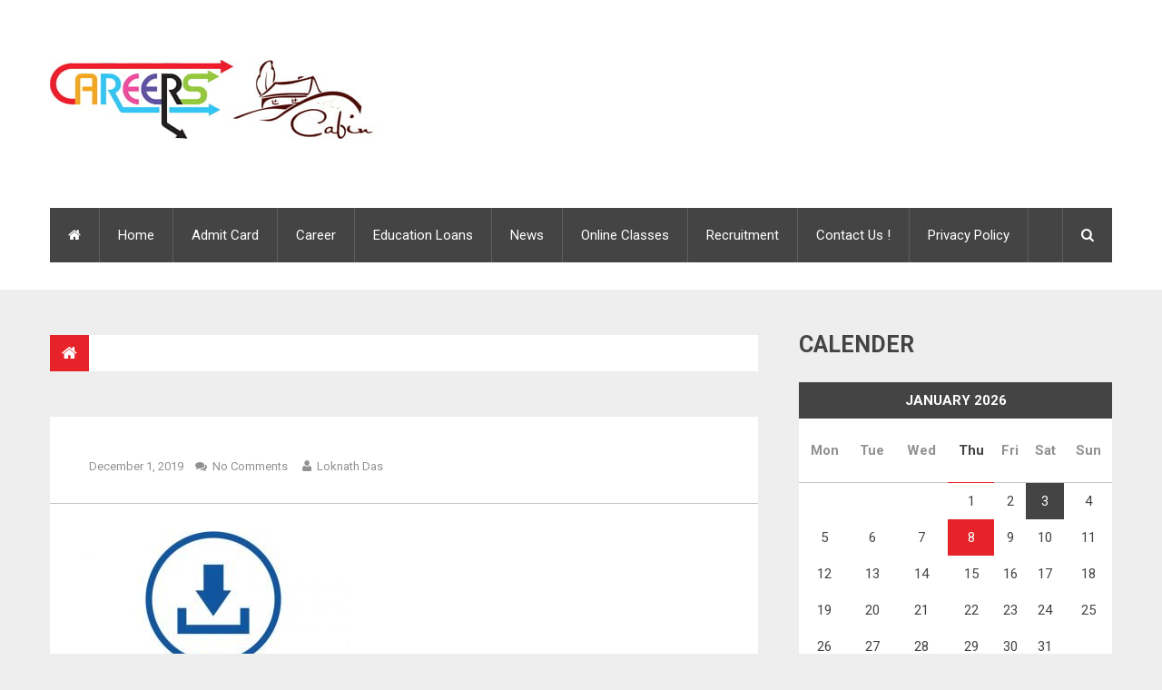

--- FILE ---
content_type: text/html; charset=UTF-8
request_url: https://careerscabin.com/mat-admit-card-released-december-2-pbt-mode/attachment/4100/
body_size: 28826
content:
<!DOCTYPE html>
<html class="no-js" lang="en-US">
<head>
	<meta charset="UTF-8">
	<!-- Always force latest IE rendering engine (even in intranet) & Chrome Frame -->
	<!--[if IE ]>
	<meta http-equiv="X-UA-Compatible" content="IE=edge,chrome=1">
	<![endif]-->
	<link rel="profile" href="https://gmpg.org/xfn/11" />
		<link rel="icon" href="https://careerscabin.com/wp-content/uploads/2017/08/logo1.jpg" type="image/x-icon" />
<!--iOS/android/handheld specific -->
<link rel="apple-touch-icon" href="https://careerscabin.com/wp-content/themes/newstimes/apple-touch-icon.png" />
<meta name="viewport" content="width=device-width, initial-scale=1, maximum-scale=1">
<meta name="apple-mobile-web-app-capable" content="yes">
<meta name="apple-mobile-web-app-status-bar-style" content="black">
	<link rel="pingback" href="https://careerscabin.com/xmlrpc.php" />
	<meta name='robots' content='index, follow, max-image-preview:large, max-snippet:-1, max-video-preview:-1' />
	<style>img:is([sizes="auto" i], [sizes^="auto," i]) { contain-intrinsic-size: 3000px 1500px }</style>
	
	<!-- This site is optimized with the Yoast SEO plugin v25.7 - https://yoast.com/wordpress/plugins/seo/ -->
	<title>- careerscabin</title>
	<link rel="canonical" href="https://careerscabin.com/mat-admit-card-released-december-2-pbt-mode/attachment/4100/" />
	<meta property="og:locale" content="en_US" />
	<meta property="og:type" content="article" />
	<meta property="og:title" content="- careerscabin" />
	<meta property="og:url" content="https://careerscabin.com/mat-admit-card-released-december-2-pbt-mode/attachment/4100/" />
	<meta property="og:site_name" content="careerscabin" />
	<meta property="og:image" content="https://careerscabin.com/mat-admit-card-released-december-2-pbt-mode/attachment/4100" />
	<meta property="og:image:width" content="860" />
	<meta property="og:image:height" content="430" />
	<meta property="og:image:type" content="image/jpeg" />
	<meta name="twitter:card" content="summary_large_image" />
	<script type="application/ld+json" class="yoast-schema-graph">{"@context":"https://schema.org","@graph":[{"@type":"WebPage","@id":"https://careerscabin.com/mat-admit-card-released-december-2-pbt-mode/attachment/4100/","url":"https://careerscabin.com/mat-admit-card-released-december-2-pbt-mode/attachment/4100/","name":"- careerscabin","isPartOf":{"@id":"https://careerscabin.com/#website"},"primaryImageOfPage":{"@id":"https://careerscabin.com/mat-admit-card-released-december-2-pbt-mode/attachment/4100/#primaryimage"},"image":{"@id":"https://careerscabin.com/mat-admit-card-released-december-2-pbt-mode/attachment/4100/#primaryimage"},"thumbnailUrl":"https://careerscabin.com/wp-content/uploads/2019/12/mat-pbt-news.jpg","datePublished":"2019-12-01T13:23:19+00:00","breadcrumb":{"@id":"https://careerscabin.com/mat-admit-card-released-december-2-pbt-mode/attachment/4100/#breadcrumb"},"inLanguage":"en-US","potentialAction":[{"@type":"ReadAction","target":["https://careerscabin.com/mat-admit-card-released-december-2-pbt-mode/attachment/4100/"]}]},{"@type":"ImageObject","inLanguage":"en-US","@id":"https://careerscabin.com/mat-admit-card-released-december-2-pbt-mode/attachment/4100/#primaryimage","url":"https://careerscabin.com/wp-content/uploads/2019/12/mat-pbt-news.jpg","contentUrl":"https://careerscabin.com/wp-content/uploads/2019/12/mat-pbt-news.jpg","width":860,"height":430},{"@type":"BreadcrumbList","@id":"https://careerscabin.com/mat-admit-card-released-december-2-pbt-mode/attachment/4100/#breadcrumb","itemListElement":[{"@type":"ListItem","position":1,"name":"Home","item":"https://careerscabin.com/"},{"@type":"ListItem","position":2,"name":"MAT Admit Card to be released on December 2 for PBT mode","item":"https://careerscabin.com/mat-admit-card-released-december-2-pbt-mode/"}]},{"@type":"WebSite","@id":"https://careerscabin.com/#website","url":"https://careerscabin.com/","name":"careerscabin","description":"Careers Cabin","potentialAction":[{"@type":"SearchAction","target":{"@type":"EntryPoint","urlTemplate":"https://careerscabin.com/?s={search_term_string}"},"query-input":{"@type":"PropertyValueSpecification","valueRequired":true,"valueName":"search_term_string"}}],"inLanguage":"en-US"}]}</script>
	<!-- / Yoast SEO plugin. -->


<link rel='dns-prefetch' href='//stats.wp.com' />
<link rel="alternate" type="application/rss+xml" title="careerscabin &raquo; Feed" href="https://careerscabin.com/feed/" />
<link rel="alternate" type="application/rss+xml" title="careerscabin &raquo; Comments Feed" href="https://careerscabin.com/comments/feed/" />
<script type="text/javascript">
/* <![CDATA[ */
window._wpemojiSettings = {"baseUrl":"https:\/\/s.w.org\/images\/core\/emoji\/16.0.1\/72x72\/","ext":".png","svgUrl":"https:\/\/s.w.org\/images\/core\/emoji\/16.0.1\/svg\/","svgExt":".svg","source":{"concatemoji":"https:\/\/careerscabin.com\/wp-includes\/js\/wp-emoji-release.min.js?ver=6.8.2"}};
/*! This file is auto-generated */
!function(s,n){var o,i,e;function c(e){try{var t={supportTests:e,timestamp:(new Date).valueOf()};sessionStorage.setItem(o,JSON.stringify(t))}catch(e){}}function p(e,t,n){e.clearRect(0,0,e.canvas.width,e.canvas.height),e.fillText(t,0,0);var t=new Uint32Array(e.getImageData(0,0,e.canvas.width,e.canvas.height).data),a=(e.clearRect(0,0,e.canvas.width,e.canvas.height),e.fillText(n,0,0),new Uint32Array(e.getImageData(0,0,e.canvas.width,e.canvas.height).data));return t.every(function(e,t){return e===a[t]})}function u(e,t){e.clearRect(0,0,e.canvas.width,e.canvas.height),e.fillText(t,0,0);for(var n=e.getImageData(16,16,1,1),a=0;a<n.data.length;a++)if(0!==n.data[a])return!1;return!0}function f(e,t,n,a){switch(t){case"flag":return n(e,"\ud83c\udff3\ufe0f\u200d\u26a7\ufe0f","\ud83c\udff3\ufe0f\u200b\u26a7\ufe0f")?!1:!n(e,"\ud83c\udde8\ud83c\uddf6","\ud83c\udde8\u200b\ud83c\uddf6")&&!n(e,"\ud83c\udff4\udb40\udc67\udb40\udc62\udb40\udc65\udb40\udc6e\udb40\udc67\udb40\udc7f","\ud83c\udff4\u200b\udb40\udc67\u200b\udb40\udc62\u200b\udb40\udc65\u200b\udb40\udc6e\u200b\udb40\udc67\u200b\udb40\udc7f");case"emoji":return!a(e,"\ud83e\udedf")}return!1}function g(e,t,n,a){var r="undefined"!=typeof WorkerGlobalScope&&self instanceof WorkerGlobalScope?new OffscreenCanvas(300,150):s.createElement("canvas"),o=r.getContext("2d",{willReadFrequently:!0}),i=(o.textBaseline="top",o.font="600 32px Arial",{});return e.forEach(function(e){i[e]=t(o,e,n,a)}),i}function t(e){var t=s.createElement("script");t.src=e,t.defer=!0,s.head.appendChild(t)}"undefined"!=typeof Promise&&(o="wpEmojiSettingsSupports",i=["flag","emoji"],n.supports={everything:!0,everythingExceptFlag:!0},e=new Promise(function(e){s.addEventListener("DOMContentLoaded",e,{once:!0})}),new Promise(function(t){var n=function(){try{var e=JSON.parse(sessionStorage.getItem(o));if("object"==typeof e&&"number"==typeof e.timestamp&&(new Date).valueOf()<e.timestamp+604800&&"object"==typeof e.supportTests)return e.supportTests}catch(e){}return null}();if(!n){if("undefined"!=typeof Worker&&"undefined"!=typeof OffscreenCanvas&&"undefined"!=typeof URL&&URL.createObjectURL&&"undefined"!=typeof Blob)try{var e="postMessage("+g.toString()+"("+[JSON.stringify(i),f.toString(),p.toString(),u.toString()].join(",")+"));",a=new Blob([e],{type:"text/javascript"}),r=new Worker(URL.createObjectURL(a),{name:"wpTestEmojiSupports"});return void(r.onmessage=function(e){c(n=e.data),r.terminate(),t(n)})}catch(e){}c(n=g(i,f,p,u))}t(n)}).then(function(e){for(var t in e)n.supports[t]=e[t],n.supports.everything=n.supports.everything&&n.supports[t],"flag"!==t&&(n.supports.everythingExceptFlag=n.supports.everythingExceptFlag&&n.supports[t]);n.supports.everythingExceptFlag=n.supports.everythingExceptFlag&&!n.supports.flag,n.DOMReady=!1,n.readyCallback=function(){n.DOMReady=!0}}).then(function(){return e}).then(function(){var e;n.supports.everything||(n.readyCallback(),(e=n.source||{}).concatemoji?t(e.concatemoji):e.wpemoji&&e.twemoji&&(t(e.twemoji),t(e.wpemoji)))}))}((window,document),window._wpemojiSettings);
/* ]]> */
</script>
<style id='wp-emoji-styles-inline-css' type='text/css'>

	img.wp-smiley, img.emoji {
		display: inline !important;
		border: none !important;
		box-shadow: none !important;
		height: 1em !important;
		width: 1em !important;
		margin: 0 0.07em !important;
		vertical-align: -0.1em !important;
		background: none !important;
		padding: 0 !important;
	}
</style>
<link rel='stylesheet' id='wp-block-library-css' href='https://careerscabin.com/wp-includes/css/dist/block-library/style.min.css?ver=6.8.2' type='text/css' media='all' />
<style id='classic-theme-styles-inline-css' type='text/css'>
/*! This file is auto-generated */
.wp-block-button__link{color:#fff;background-color:#32373c;border-radius:9999px;box-shadow:none;text-decoration:none;padding:calc(.667em + 2px) calc(1.333em + 2px);font-size:1.125em}.wp-block-file__button{background:#32373c;color:#fff;text-decoration:none}
</style>
<link rel='stylesheet' id='mediaelement-css' href='https://careerscabin.com/wp-includes/js/mediaelement/mediaelementplayer-legacy.min.css?ver=4.2.17' type='text/css' media='all' />
<link rel='stylesheet' id='wp-mediaelement-css' href='https://careerscabin.com/wp-includes/js/mediaelement/wp-mediaelement.min.css?ver=6.8.2' type='text/css' media='all' />
<style id='jetpack-sharing-buttons-style-inline-css' type='text/css'>
.jetpack-sharing-buttons__services-list{display:flex;flex-direction:row;flex-wrap:wrap;gap:0;list-style-type:none;margin:5px;padding:0}.jetpack-sharing-buttons__services-list.has-small-icon-size{font-size:12px}.jetpack-sharing-buttons__services-list.has-normal-icon-size{font-size:16px}.jetpack-sharing-buttons__services-list.has-large-icon-size{font-size:24px}.jetpack-sharing-buttons__services-list.has-huge-icon-size{font-size:36px}@media print{.jetpack-sharing-buttons__services-list{display:none!important}}.editor-styles-wrapper .wp-block-jetpack-sharing-buttons{gap:0;padding-inline-start:0}ul.jetpack-sharing-buttons__services-list.has-background{padding:1.25em 2.375em}
</style>
<style id='global-styles-inline-css' type='text/css'>
:root{--wp--preset--aspect-ratio--square: 1;--wp--preset--aspect-ratio--4-3: 4/3;--wp--preset--aspect-ratio--3-4: 3/4;--wp--preset--aspect-ratio--3-2: 3/2;--wp--preset--aspect-ratio--2-3: 2/3;--wp--preset--aspect-ratio--16-9: 16/9;--wp--preset--aspect-ratio--9-16: 9/16;--wp--preset--color--black: #000000;--wp--preset--color--cyan-bluish-gray: #abb8c3;--wp--preset--color--white: #ffffff;--wp--preset--color--pale-pink: #f78da7;--wp--preset--color--vivid-red: #cf2e2e;--wp--preset--color--luminous-vivid-orange: #ff6900;--wp--preset--color--luminous-vivid-amber: #fcb900;--wp--preset--color--light-green-cyan: #7bdcb5;--wp--preset--color--vivid-green-cyan: #00d084;--wp--preset--color--pale-cyan-blue: #8ed1fc;--wp--preset--color--vivid-cyan-blue: #0693e3;--wp--preset--color--vivid-purple: #9b51e0;--wp--preset--gradient--vivid-cyan-blue-to-vivid-purple: linear-gradient(135deg,rgba(6,147,227,1) 0%,rgb(155,81,224) 100%);--wp--preset--gradient--light-green-cyan-to-vivid-green-cyan: linear-gradient(135deg,rgb(122,220,180) 0%,rgb(0,208,130) 100%);--wp--preset--gradient--luminous-vivid-amber-to-luminous-vivid-orange: linear-gradient(135deg,rgba(252,185,0,1) 0%,rgba(255,105,0,1) 100%);--wp--preset--gradient--luminous-vivid-orange-to-vivid-red: linear-gradient(135deg,rgba(255,105,0,1) 0%,rgb(207,46,46) 100%);--wp--preset--gradient--very-light-gray-to-cyan-bluish-gray: linear-gradient(135deg,rgb(238,238,238) 0%,rgb(169,184,195) 100%);--wp--preset--gradient--cool-to-warm-spectrum: linear-gradient(135deg,rgb(74,234,220) 0%,rgb(151,120,209) 20%,rgb(207,42,186) 40%,rgb(238,44,130) 60%,rgb(251,105,98) 80%,rgb(254,248,76) 100%);--wp--preset--gradient--blush-light-purple: linear-gradient(135deg,rgb(255,206,236) 0%,rgb(152,150,240) 100%);--wp--preset--gradient--blush-bordeaux: linear-gradient(135deg,rgb(254,205,165) 0%,rgb(254,45,45) 50%,rgb(107,0,62) 100%);--wp--preset--gradient--luminous-dusk: linear-gradient(135deg,rgb(255,203,112) 0%,rgb(199,81,192) 50%,rgb(65,88,208) 100%);--wp--preset--gradient--pale-ocean: linear-gradient(135deg,rgb(255,245,203) 0%,rgb(182,227,212) 50%,rgb(51,167,181) 100%);--wp--preset--gradient--electric-grass: linear-gradient(135deg,rgb(202,248,128) 0%,rgb(113,206,126) 100%);--wp--preset--gradient--midnight: linear-gradient(135deg,rgb(2,3,129) 0%,rgb(40,116,252) 100%);--wp--preset--font-size--small: 13px;--wp--preset--font-size--medium: 20px;--wp--preset--font-size--large: 36px;--wp--preset--font-size--x-large: 42px;--wp--preset--spacing--20: 0.44rem;--wp--preset--spacing--30: 0.67rem;--wp--preset--spacing--40: 1rem;--wp--preset--spacing--50: 1.5rem;--wp--preset--spacing--60: 2.25rem;--wp--preset--spacing--70: 3.38rem;--wp--preset--spacing--80: 5.06rem;--wp--preset--shadow--natural: 6px 6px 9px rgba(0, 0, 0, 0.2);--wp--preset--shadow--deep: 12px 12px 50px rgba(0, 0, 0, 0.4);--wp--preset--shadow--sharp: 6px 6px 0px rgba(0, 0, 0, 0.2);--wp--preset--shadow--outlined: 6px 6px 0px -3px rgba(255, 255, 255, 1), 6px 6px rgba(0, 0, 0, 1);--wp--preset--shadow--crisp: 6px 6px 0px rgba(0, 0, 0, 1);}:where(.is-layout-flex){gap: 0.5em;}:where(.is-layout-grid){gap: 0.5em;}body .is-layout-flex{display: flex;}.is-layout-flex{flex-wrap: wrap;align-items: center;}.is-layout-flex > :is(*, div){margin: 0;}body .is-layout-grid{display: grid;}.is-layout-grid > :is(*, div){margin: 0;}:where(.wp-block-columns.is-layout-flex){gap: 2em;}:where(.wp-block-columns.is-layout-grid){gap: 2em;}:where(.wp-block-post-template.is-layout-flex){gap: 1.25em;}:where(.wp-block-post-template.is-layout-grid){gap: 1.25em;}.has-black-color{color: var(--wp--preset--color--black) !important;}.has-cyan-bluish-gray-color{color: var(--wp--preset--color--cyan-bluish-gray) !important;}.has-white-color{color: var(--wp--preset--color--white) !important;}.has-pale-pink-color{color: var(--wp--preset--color--pale-pink) !important;}.has-vivid-red-color{color: var(--wp--preset--color--vivid-red) !important;}.has-luminous-vivid-orange-color{color: var(--wp--preset--color--luminous-vivid-orange) !important;}.has-luminous-vivid-amber-color{color: var(--wp--preset--color--luminous-vivid-amber) !important;}.has-light-green-cyan-color{color: var(--wp--preset--color--light-green-cyan) !important;}.has-vivid-green-cyan-color{color: var(--wp--preset--color--vivid-green-cyan) !important;}.has-pale-cyan-blue-color{color: var(--wp--preset--color--pale-cyan-blue) !important;}.has-vivid-cyan-blue-color{color: var(--wp--preset--color--vivid-cyan-blue) !important;}.has-vivid-purple-color{color: var(--wp--preset--color--vivid-purple) !important;}.has-black-background-color{background-color: var(--wp--preset--color--black) !important;}.has-cyan-bluish-gray-background-color{background-color: var(--wp--preset--color--cyan-bluish-gray) !important;}.has-white-background-color{background-color: var(--wp--preset--color--white) !important;}.has-pale-pink-background-color{background-color: var(--wp--preset--color--pale-pink) !important;}.has-vivid-red-background-color{background-color: var(--wp--preset--color--vivid-red) !important;}.has-luminous-vivid-orange-background-color{background-color: var(--wp--preset--color--luminous-vivid-orange) !important;}.has-luminous-vivid-amber-background-color{background-color: var(--wp--preset--color--luminous-vivid-amber) !important;}.has-light-green-cyan-background-color{background-color: var(--wp--preset--color--light-green-cyan) !important;}.has-vivid-green-cyan-background-color{background-color: var(--wp--preset--color--vivid-green-cyan) !important;}.has-pale-cyan-blue-background-color{background-color: var(--wp--preset--color--pale-cyan-blue) !important;}.has-vivid-cyan-blue-background-color{background-color: var(--wp--preset--color--vivid-cyan-blue) !important;}.has-vivid-purple-background-color{background-color: var(--wp--preset--color--vivid-purple) !important;}.has-black-border-color{border-color: var(--wp--preset--color--black) !important;}.has-cyan-bluish-gray-border-color{border-color: var(--wp--preset--color--cyan-bluish-gray) !important;}.has-white-border-color{border-color: var(--wp--preset--color--white) !important;}.has-pale-pink-border-color{border-color: var(--wp--preset--color--pale-pink) !important;}.has-vivid-red-border-color{border-color: var(--wp--preset--color--vivid-red) !important;}.has-luminous-vivid-orange-border-color{border-color: var(--wp--preset--color--luminous-vivid-orange) !important;}.has-luminous-vivid-amber-border-color{border-color: var(--wp--preset--color--luminous-vivid-amber) !important;}.has-light-green-cyan-border-color{border-color: var(--wp--preset--color--light-green-cyan) !important;}.has-vivid-green-cyan-border-color{border-color: var(--wp--preset--color--vivid-green-cyan) !important;}.has-pale-cyan-blue-border-color{border-color: var(--wp--preset--color--pale-cyan-blue) !important;}.has-vivid-cyan-blue-border-color{border-color: var(--wp--preset--color--vivid-cyan-blue) !important;}.has-vivid-purple-border-color{border-color: var(--wp--preset--color--vivid-purple) !important;}.has-vivid-cyan-blue-to-vivid-purple-gradient-background{background: var(--wp--preset--gradient--vivid-cyan-blue-to-vivid-purple) !important;}.has-light-green-cyan-to-vivid-green-cyan-gradient-background{background: var(--wp--preset--gradient--light-green-cyan-to-vivid-green-cyan) !important;}.has-luminous-vivid-amber-to-luminous-vivid-orange-gradient-background{background: var(--wp--preset--gradient--luminous-vivid-amber-to-luminous-vivid-orange) !important;}.has-luminous-vivid-orange-to-vivid-red-gradient-background{background: var(--wp--preset--gradient--luminous-vivid-orange-to-vivid-red) !important;}.has-very-light-gray-to-cyan-bluish-gray-gradient-background{background: var(--wp--preset--gradient--very-light-gray-to-cyan-bluish-gray) !important;}.has-cool-to-warm-spectrum-gradient-background{background: var(--wp--preset--gradient--cool-to-warm-spectrum) !important;}.has-blush-light-purple-gradient-background{background: var(--wp--preset--gradient--blush-light-purple) !important;}.has-blush-bordeaux-gradient-background{background: var(--wp--preset--gradient--blush-bordeaux) !important;}.has-luminous-dusk-gradient-background{background: var(--wp--preset--gradient--luminous-dusk) !important;}.has-pale-ocean-gradient-background{background: var(--wp--preset--gradient--pale-ocean) !important;}.has-electric-grass-gradient-background{background: var(--wp--preset--gradient--electric-grass) !important;}.has-midnight-gradient-background{background: var(--wp--preset--gradient--midnight) !important;}.has-small-font-size{font-size: var(--wp--preset--font-size--small) !important;}.has-medium-font-size{font-size: var(--wp--preset--font-size--medium) !important;}.has-large-font-size{font-size: var(--wp--preset--font-size--large) !important;}.has-x-large-font-size{font-size: var(--wp--preset--font-size--x-large) !important;}
:where(.wp-block-post-template.is-layout-flex){gap: 1.25em;}:where(.wp-block-post-template.is-layout-grid){gap: 1.25em;}
:where(.wp-block-columns.is-layout-flex){gap: 2em;}:where(.wp-block-columns.is-layout-grid){gap: 2em;}
:root :where(.wp-block-pullquote){font-size: 1.5em;line-height: 1.6;}
</style>
<link rel='stylesheet' id='flexslider-css' href='https://careerscabin.com/wp-content/themes/newstimes/css/flexslider.css?ver=6.8.2' type='text/css' media='all' />
<link rel='stylesheet' id='fontawesome-css' href='https://careerscabin.com/wp-content/themes/newstimes/css/font-awesome.min.css?ver=6.8.2' type='text/css' media='all' />
<link rel='stylesheet' id='stylesheet-css' href='https://careerscabin.com/wp-content/themes/newstimes/style.css?ver=6.8.2' type='text/css' media='all' />
<style id='stylesheet-inline-css' type='text/css'>

        body {background-color:#eeeeee;}
        body {background-image: url(https://careerscabin.com/wp-content/themes/newstimes/images/nobg.png);}
        .main-header {background-color:#FFFFFF; background-image: url(https://careerscabin.com/wp-content/themes/newstimes/images/nobg.png);}
        footer-carousel-wrap {background-color:#FFFFFF; }
        footer {background-color:#eeeeee; background-image: url(https://careerscabin.com/wp-content/themes/newstimes/images/nobg.png);}
        .bottom-footer-widgets {background-color:#eeeeee; background-image: url(https://careerscabin.com/wp-content/themes/newstimes/images/nobg.png);}
        footer > .copyrights {background-color:#FFFFFF;}

        nav a#pull,.flex-direction-nav li a,#top-navigation li:hover a, #header nav#top-navigation ul ul li,#navigation .menu,#move-to-top,.mts-subscribe input[type='submit'],input[type='submit'],#commentform input#submit,.contactform #submit,.pagination a,.fs-pagination a,.header-search .ajax-search-results-container,#load-posts a,#fs2_load_more_button,.dark-style .post-data,#wp-calendar td a,#wp-calendar caption,#wp-calendar #prev a:before,#wp-calendar #next a:before, .tagcloud a, #tags-tab-content a {background: #444444;}
        .slider1 .vertical-small .post-data:after,.featured-section-1-1 .vertical-small .post-data:after,.featured-section-2-1 .vertical-small .post-data:after,.dark-style.vertical-small .post-data:after {border-color: #444444 transparent;}
        #footer-post-carousel .post-data:after{border-color: transparent #444444;}
        .header-search #s,nav a.toggle-mobile-menu,#mobile-menu-wrapper,.tab_widget ul.wps_tabs li,#top-navigation .menu ul .current-menu-item > a {background: #444444 !important;}
        .pace .pace-progress,.mts-subscribe input[type='submit']:hover,#mobile-menu-wrapper ul li a:hover,.breadcrumb .root a,input[type='submit']:hover,#commentform input#submit:hover,.contactform #submit:hover,.flex-direction-nav li a:hover,#move-to-top:hover,.ajax-search-meta .results-link:hover,#navigation li:hover a,#header nav#navigation ul ul li,.header-search .fa-search.active,.widget_nav_menu .menu-item a:hover,.tagcloud a:hover, #tags-tab-content a:hover,.readMore a:hover,.thecategory a,.post-box .review-total-only,.pagination a:hover,#load-posts a:hover, #fs2_load_more_button:hover,.fs-filter-navigation a:hover,.fs-filter-navigation a.current,.slidertitle a,.active > a > .menu-caret,#wp-calendar td a:hover,#wp-calendar #today,#wp-calendar #prev:hover a:before,#wp-calendar #next:hover a:before,  #searchsubmit {background: #e52329;}
        .home .menu .home-menu-item a,.menu .current-menu-item > a,.widget_wpt .tab_title.selected a,.widget_wp_review_tab .tab_title.selected a {background: #e52329 !important;}
        #wp-calendar thead th.today {border-bottom-color: #e52329;}

        a:hover,.title a:hover,.post-data .post-title:hover,.post-title a:hover,.post-info a:hover,.entry-content a,.textwidget a,.reply a,.comm,.fn a,.comment-reply-link, .entry-content .singleleft a:hover {color:#e52329;}
        .post-box .review-total-only .review-result-wrapper .review-result i {color:#e52329 !important;}

        
        .shareit { top: 415px; left: auto; z-index: 0; margin: 0 0 0 -120px; width: 90px; position: fixed; overflow: hidden; padding: 5px; border:none; border-right: 0;}
        .share-item {margin: 2px;}
        
        .bypostauthor:after { content: "Author"; position: absolute; right: 0px; top: 0px; padding: 0px 10px; background: #444; color: #FFF; }
        
        
            .post-single-content-inner { width: 100%; }
        
            
</style>
<link rel='stylesheet' id='responsive-css' href='https://careerscabin.com/wp-content/themes/newstimes/css/responsive.css?ver=6.8.2' type='text/css' media='all' />
<script type="text/javascript" src="https://careerscabin.com/wp-includes/js/jquery/jquery.min.js?ver=3.7.1" id="jquery-core-js"></script>
<script type="text/javascript" src="https://careerscabin.com/wp-includes/js/jquery/jquery-migrate.min.js?ver=3.4.1" id="jquery-migrate-js"></script>
<script type="text/javascript" id="customscript-js-extra">
/* <![CDATA[ */
var mts_customscript = {"responsive":"1","nav_menu":"secondary"};
/* ]]> */
</script>
<script type="text/javascript" src="https://careerscabin.com/wp-content/themes/newstimes/js/customscript.js?ver=6.8.2" id="customscript-js"></script>
<script type="text/javascript" src="https://careerscabin.com/wp-content/themes/newstimes/js/jquery.flexslider-min.js?ver=6.8.2" id="flexslider-js"></script>
<link rel="https://api.w.org/" href="https://careerscabin.com/wp-json/" /><link rel="alternate" title="JSON" type="application/json" href="https://careerscabin.com/wp-json/wp/v2/media/4100" /><link rel="EditURI" type="application/rsd+xml" title="RSD" href="https://careerscabin.com/xmlrpc.php?rsd" />
<!--Theme by MyThemeShop.com-->
<link rel='shortlink' href='https://careerscabin.com/?p=4100' />
<link rel="alternate" title="oEmbed (JSON)" type="application/json+oembed" href="https://careerscabin.com/wp-json/oembed/1.0/embed?url=https%3A%2F%2Fcareerscabin.com%2Fmat-admit-card-released-december-2-pbt-mode%2Fattachment%2F4100%2F" />
<link rel="alternate" title="oEmbed (XML)" type="text/xml+oembed" href="https://careerscabin.com/wp-json/oembed/1.0/embed?url=https%3A%2F%2Fcareerscabin.com%2Fmat-admit-card-released-december-2-pbt-mode%2Fattachment%2F4100%2F&#038;format=xml" />
<meta name="msvalidate.01" content="B6A7AC85F260769036754EB63D3AFDBE" />
<meta name="ahrefs-site-verification" content="e5986f04916d963f5335e0a0ad20bc82e8aad412365598b20a6515101065d67d">

	<style>img#wpstats{display:none}</style>
		<link href="//fonts.googleapis.com/css?family=Roboto:normal|Roboto:700|Roboto:300&amp;subset=latin" rel="stylesheet" type="text/css">
<style type="text/css">
.menu li, .menu li a { font-family: 'Roboto'; font-weight: normal; font-size: 15px; color: #ffffff; }
body { font-family: 'Roboto'; font-weight: normal; font-size: 15px; color: #444444; }
#sidebars .widget { font-family: 'Roboto'; font-weight: normal; font-size: 15px; color: #444444; }
.footer-widgets { font-family: 'Roboto'; font-weight: normal; font-size: 15px; color: #444444; }
h1 { font-family: 'Roboto'; font-weight: 700; font-size: 30px; color: #444444; }
h2 { font-family: 'Roboto'; font-weight: 700; font-size: 25px; color: #444444; }
h3 { font-family: 'Roboto'; font-weight: 700; font-size: 20px; color: #444444; }
h4 { font-family: 'Roboto'; font-weight: 700; font-size: 18px; color: #444444; }
h5 { font-family: 'Roboto'; font-weight: 700; font-size: 15px; color: #444444; }
h6 { font-family: 'Roboto'; font-weight: 700; font-size: 13px; color: #444444; }
.post-data .post-title { font-family: 'Roboto'; font-weight: 700; font-size: 15px; color: #444444; }
.hentry .entry-title { font-family: 'Roboto'; font-weight: 700; font-size: 25px; color: #444444; }
.post-day { font-family: 'Roboto'; font-weight: 300; font-size: 80px; color: #ffffff; }
</style>
<script type="text/javascript">document.documentElement.className = document.documentElement.className.replace(/\bno-js\b/,'js');</script><link rel="icon" href="https://careerscabin.com/wp-content/uploads/2016/04/cropped-logo1-32x32.jpg" sizes="32x32" />
<link rel="icon" href="https://careerscabin.com/wp-content/uploads/2016/04/cropped-logo1-192x192.jpg" sizes="192x192" />
<link rel="apple-touch-icon" href="https://careerscabin.com/wp-content/uploads/2016/04/cropped-logo1-180x180.jpg" />
<meta name="msapplication-TileImage" content="https://careerscabin.com/wp-content/uploads/2016/04/cropped-logo1-270x270.jpg" />
</head>
<body data-rsssl=1 id ="blog" class="attachment wp-singular attachment-template-default single single-attachment postid-4100 attachmentid-4100 attachment-jpeg wp-theme-newstimes main" itemscope itemtype="http://schema.org/WebPage">
	<div class="main-container-wrap">
		<header class="main-header">
			<div class="container">
				<div id="header">
					<div class="header-inner">
						<div class="logo-wrap">
																									<h2 id="logo" class="image-logo">
											<a href="https://careerscabin.com"><img src="https://careerscabin.com/wp-content/uploads/2017/08/logo1.jpg" alt="careerscabin"></a>
										</h2><!-- END #logo -->
																					</div>
											</div>
																<div class="clear" id="catcher"></div>
						<div id="sticky" class="secondary-navigation">
											<nav id="navigation" class="clearfix">
							<a href="#" class="toggle-mobile-menu">Menu</a>
															<ul id="menu-home" class="menu clearfix"><li class="home-menu-item menu-item"><a href="https://careerscabin.com/"><i class="fa fa-home"></i></a></li><li id="menu-item-5070" class="menu-item menu-item-type-custom menu-item-object-custom menu-item-home"><a href="https://careerscabin.com/">Home</a></li>
<li id="menu-item-1478" class="menu-item menu-item-type-taxonomy menu-item-object-category"><a href="https://careerscabin.com/category/admit-card/">Admit Card</a></li>
<li id="menu-item-1479" class="menu-item menu-item-type-taxonomy menu-item-object-category"><a href="https://careerscabin.com/category/career/">Career</a></li>
<li id="menu-item-1480" class="menu-item menu-item-type-taxonomy menu-item-object-category"><a href="https://careerscabin.com/category/education-loans/">Education Loans</a></li>
<li id="menu-item-1481" class="menu-item menu-item-type-taxonomy menu-item-object-category"><a href="https://careerscabin.com/category/news/">News</a></li>
<li id="menu-item-1482" class="menu-item menu-item-type-taxonomy menu-item-object-category"><a href="https://careerscabin.com/category/online-classes/">Online Classes</a></li>
<li id="menu-item-1483" class="menu-item menu-item-type-taxonomy menu-item-object-category"><a href="https://careerscabin.com/category/recruitment/">Recruitment</a></li>
<li id="menu-item-5072" class="menu-item menu-item-type-post_type menu-item-object-page"><a href="https://careerscabin.com/contact-us/">Contact Us !</a></li>
<li id="menu-item-5071" class="menu-item menu-item-type-post_type menu-item-object-page"><a href="https://careerscabin.com/privacy-policy/">Privacy Policy</a></li>
</ul>													</nav>
													<div class="header-search">
								<a href="#" class="fa fa-search"></a>
								<form class="search-form" action="https://careerscabin.com" method="get">
									<input class="hideinput" name="s" id="s" type="search" placeholder="Search..." autocomplete="off" x-webkit-speech="x-webkit-speech" />
								</form>
							</div>
											</div>
														</div><!--#header-->
			</div><!--.container-->
		</header>
		<div class="main-container">
<div id="page" class="single">
	<article class="article">
		<div id="content_box" >
							<div id="post-4100" class="g post post-4100 attachment type-attachment status-inherit hentry">
					<div class="single_post">
													<div class="breadcrumb" xmlns:v="http://rdf.data-vocabulary.org/#"><span typeof="v:Breadcrumb" class="root"><a rel="v:url" property="v:title" href="https://careerscabin.com" rel="nofollow"><i class="fa fa-home"></i><span style="display:none;">Home</span></a></span><div><span></span></div></div>
												<header>
							<h1 class="title single-title entry-title"></h1>
															<div class="post-info">
																			<span class="thecategory"></span>
																												<span class="thetime updated">December 1, 2019</span>
																												<span class="thecomment"><i class="fa fa-comments"></i> <a rel="nofollow" href="https://careerscabin.com/mat-admit-card-released-december-2-pbt-mode/attachment/4100/#respond">No Comments</a></span>
																												<span class="theauthor"><i class="fa fa-user"></i> <span><a rel="nofollow" href="https://careerscabin.com/author/manage/" title="Posts by Loknath Das" rel="author">Loknath Das</a></span></span>
																										</div>
																				</header><!--.headline_area-->
						<div class="post-single-content box mark-links entry-content">
																					<p class="attachment"><a href='https://careerscabin.com/wp-content/uploads/2019/12/mat-pbt-news.jpg'><img decoding="async" width="300" height="150" src="https://careerscabin.com/wp-content/uploads/2019/12/mat-pbt-news-300x150.jpg" class="attachment-medium size-medium" alt="" srcset="https://careerscabin.com/wp-content/uploads/2019/12/mat-pbt-news-300x150.jpg 300w, https://careerscabin.com/wp-content/uploads/2019/12/mat-pbt-news-768x384.jpg 768w, https://careerscabin.com/wp-content/uploads/2019/12/mat-pbt-news.jpg 860w" sizes="(max-width: 300px) 100vw, 300px" /></a></p>
														
															<!-- Start Share Buttons -->
								<div class="shareit">
																			<!-- Twitter -->
										<span class="share-item twitterbtn">
											<a href="https://twitter.com/share" class="twitter-share-button" data-via="">Tweet</a>
										</span>
																												<!-- GPlus -->
										<span class="share-item gplusbtn">
											<g:plusone size="medium"></g:plusone>
										</span>
																												<!-- Facebook -->
										<span class="share-item facebookbtn">
											<div id="fb-root"></div>
											<div class="fb-like" data-send="false" data-layout="button_count" data-width="150" data-show-faces="false"></div>
										</span>
																																														<!-- Pinterest -->
										<span class="share-item pinbtn">
											<a href="https://pinterest.com/pin/create/button/?url=https://careerscabin.com/mat-admit-card-released-december-2-pbt-mode/attachment/4100/&media=https://careerscabin.com/wp-content/uploads/2019/12/mat-pbt-news.jpg&description=" class="pin-it-button" count-layout="horizontal">Pin It</a>
										</span>
																	</div>
								<!-- end Share Buttons -->
																				</div><!--.post-content box mark-links-->
					</div><!--.single_post-->
											<!-- Start Related Posts -->
											 					
											<div class="postauthor">
							<h4>About The Author</h4>
							<div class="author-box">
								<img alt='' src='https://secure.gravatar.com/avatar/f6ef97b5c302915d08c33f44366c27c15f704b7edab772ee8c9387f47bee1544?s=150&#038;d=mm&#038;r=g' srcset='https://secure.gravatar.com/avatar/f6ef97b5c302915d08c33f44366c27c15f704b7edab772ee8c9387f47bee1544?s=300&#038;d=mm&#038;r=g 2x' class='avatar avatar-150 photo' height='150' width='150' decoding='async'/>								<div class="author-box-content">
									<div class="vcard clearfix">
										<a href="https://careerscabin.com/author/manage/" rel="nofollow" class="fn"><i class="fa fa-user"></i>manage</a>
																				<a href="/cdn-cgi/l/email-protection#5f2b2a2b3a293633333e302d381f38323e3633713c3032" rel="nofollow" class="mail"><i class="fa fa-envelope"></i>Email Author</a>
																			</div>
																	</div>
							</div>
						</div>
									</div><!--.g post-->
									</div>
	</article>
	<aside class="sidebar c-4-12">
	<div id="sidebars" class="g">
		<div class="sidebar">
			<ul class="sidebar_list">
				<div id="calendar-2" class="widget widget_calendar"><h3 class="widget-title">Calender</h3><div id="calendar_wrap"><table id="wp-calendar" class="wp-calendar-table">
	<caption>January 2026</caption>
	<thead>
	<tr>
		<th scope="col" aria-label="Monday">Mon</th>
		<th scope="col" aria-label="Tuesday">Tue</th>
		<th scope="col" aria-label="Wednesday">Wed</th>
		<th scope="col" aria-label="Thursday">Thu</th>
		<th scope="col" aria-label="Friday">Fri</th>
		<th scope="col" aria-label="Saturday">Sat</th>
		<th scope="col" aria-label="Sunday">Sun</th>
	</tr>
	</thead>
	<tbody>
	<tr>
		<td colspan="3" class="pad">&nbsp;</td><td>1</td><td>2</td><td><a href="https://careerscabin.com/2026/01/03/" aria-label="Posts published on January 3, 2026">3</a></td><td>4</td>
	</tr>
	<tr>
		<td>5</td><td>6</td><td>7</td><td id="today">8</td><td>9</td><td>10</td><td>11</td>
	</tr>
	<tr>
		<td>12</td><td>13</td><td>14</td><td>15</td><td>16</td><td>17</td><td>18</td>
	</tr>
	<tr>
		<td>19</td><td>20</td><td>21</td><td>22</td><td>23</td><td>24</td><td>25</td>
	</tr>
	<tr>
		<td>26</td><td>27</td><td>28</td><td>29</td><td>30</td><td>31</td>
		<td class="pad" colspan="1">&nbsp;</td>
	</tr>
	</tbody>
	</table><nav aria-label="Previous and next months" class="wp-calendar-nav">
		<span class="wp-calendar-nav-prev"><a href="https://careerscabin.com/2025/12/">&laquo; Dec</a></span>
		<span class="pad">&nbsp;</span>
		<span class="wp-calendar-nav-next">&nbsp;</span>
	</nav></div></div><div id="mts_recent_posts_widget-3" class="widget widget_mts_recent_posts_widget"><h3 class="widget-title">Recent Posts</h3><ul class="advanced-recent-posts">			<li class="post-box horizontal-small horizontal-container"><div class="horizontal-container-inner">								<div class="post-img">
					<a rel="nofollow" href="https://careerscabin.com/ffxi-mythic-weapon-skill-quest-unveiling-the-epic-journey/" title="FFXI Mythic Weapon Skill Quest: Unveiling the Epic Journey">
						<img width="115" height="115" src="https://careerscabin.com/wp-content/uploads/2023/09/images-115x115.jpg" class="attachment-related size-related wp-post-image" alt="" title="" decoding="async" loading="lazy" srcset="https://careerscabin.com/wp-content/uploads/2023/09/images-115x115.jpg 115w, https://careerscabin.com/wp-content/uploads/2023/09/images-150x150.jpg 150w" sizes="auto, (max-width: 115px) 100vw, 115px" />					</a>
				</div>
								<div class="post-data">
					<div class="post-data-container">
						<a class="post-title" href="https://careerscabin.com/ffxi-mythic-weapon-skill-quest-unveiling-the-epic-journey/" title="FFXI Mythic Weapon Skill Quest: Unveiling the Epic Journey">FFXI Mythic Weapon Skill Quest: Unveiling the Epic Journey</a>
												<div class="post-info">
														<span class="thetime updated">July 1, 2024</span>
																				</div> <!--.post-info-->
																	</div>
				</div>
			</div></li>					<li class="post-box horizontal-small horizontal-container"><div class="horizontal-container-inner">								<div class="post-img">
					<a rel="nofollow" href="https://careerscabin.com/exploring-the-arcanist-class-skills-in-eso-masters-of-magic/" title="Exploring the Arcanist Class Skills in ESO: Masters of Magic">
						<img width="115" height="115" src="https://careerscabin.com/wp-content/uploads/2023/09/concept-teaching-online-learning-education-female-teacher-tutor-with-book_131728-171-115x115.jpg" class="attachment-related size-related wp-post-image" alt="" title="" decoding="async" loading="lazy" srcset="https://careerscabin.com/wp-content/uploads/2023/09/concept-teaching-online-learning-education-female-teacher-tutor-with-book_131728-171-115x115.jpg 115w, https://careerscabin.com/wp-content/uploads/2023/09/concept-teaching-online-learning-education-female-teacher-tutor-with-book_131728-171-300x300.jpg 300w, https://careerscabin.com/wp-content/uploads/2023/09/concept-teaching-online-learning-education-female-teacher-tutor-with-book_131728-171-1024x1024.jpg 1024w, https://careerscabin.com/wp-content/uploads/2023/09/concept-teaching-online-learning-education-female-teacher-tutor-with-book_131728-171-150x150.jpg 150w, https://careerscabin.com/wp-content/uploads/2023/09/concept-teaching-online-learning-education-female-teacher-tutor-with-book_131728-171-768x768.jpg 768w, https://careerscabin.com/wp-content/uploads/2023/09/concept-teaching-online-learning-education-female-teacher-tutor-with-book_131728-171-1536x1536.jpg 1536w, https://careerscabin.com/wp-content/uploads/2023/09/concept-teaching-online-learning-education-female-teacher-tutor-with-book_131728-171.jpg 2000w" sizes="auto, (max-width: 115px) 100vw, 115px" />					</a>
				</div>
								<div class="post-data">
					<div class="post-data-container">
						<a class="post-title" href="https://careerscabin.com/exploring-the-arcanist-class-skills-in-eso-masters-of-magic/" title="Exploring the Arcanist Class Skills in ESO: Masters of Magic">Exploring the Arcanist Class Skills in ESO: Masters of Magic</a>
												<div class="post-info">
														<span class="thetime updated">July 1, 2024</span>
																				</div> <!--.post-info-->
																	</div>
				</div>
			</div></li>					<li class="post-box horizontal-small horizontal-container"><div class="horizontal-container-inner">								<div class="post-img">
					<a rel="nofollow" href="https://careerscabin.com/royal-society-career-development-fellowship-guide-2025/" title="Royal Society Career Development Fellowship Guide 2025">
						<img width="115" height="115" src="https://careerscabin.com/wp-content/uploads/2026/01/image-5-115x115.png" class="attachment-related size-related wp-post-image" alt="" title="" decoding="async" loading="lazy" srcset="https://careerscabin.com/wp-content/uploads/2026/01/image-5-115x115.png 115w, https://careerscabin.com/wp-content/uploads/2026/01/image-5-150x150.png 150w" sizes="auto, (max-width: 115px) 100vw, 115px" />					</a>
				</div>
								<div class="post-data">
					<div class="post-data-container">
						<a class="post-title" href="https://careerscabin.com/royal-society-career-development-fellowship-guide-2025/" title="Royal Society Career Development Fellowship Guide 2025">Royal Society Career Development Fellowship Guide 2025</a>
												<div class="post-info">
														<span class="thetime updated">January 3, 2026</span>
																				</div> <!--.post-info-->
																	</div>
				</div>
			</div></li>					<li class="post-box horizontal-small horizontal-container"><div class="horizontal-container-inner">								<div class="post-img">
					<a rel="nofollow" href="https://careerscabin.com/constructive-criticism-how-to-hear-it-when-youd-rather-not/" title="Constructive Criticism: How to Hear It When You’d Rather Not">
						<img width="115" height="115" src="https://careerscabin.com/wp-content/uploads/2025/12/whatsapp-image-2023-11-15-at-11.17.04-am.jpeg-115x115.jpg" class="attachment-related size-related wp-post-image" alt="" title="" decoding="async" loading="lazy" srcset="https://careerscabin.com/wp-content/uploads/2025/12/whatsapp-image-2023-11-15-at-11.17.04-am.jpeg-115x115.jpg 115w, https://careerscabin.com/wp-content/uploads/2025/12/whatsapp-image-2023-11-15-at-11.17.04-am.jpeg-300x300.jpg 300w, https://careerscabin.com/wp-content/uploads/2025/12/whatsapp-image-2023-11-15-at-11.17.04-am.jpeg-150x150.jpg 150w, https://careerscabin.com/wp-content/uploads/2025/12/whatsapp-image-2023-11-15-at-11.17.04-am.jpeg.jpg 756w" sizes="auto, (max-width: 115px) 100vw, 115px" />					</a>
				</div>
								<div class="post-data">
					<div class="post-data-container">
						<a class="post-title" href="https://careerscabin.com/constructive-criticism-how-to-hear-it-when-youd-rather-not/" title="Constructive Criticism: How to Hear It When You’d Rather Not">Constructive Criticism: How to Hear It When You’d Rather Not</a>
												<div class="post-info">
														<span class="thetime updated">December 9, 2025</span>
																				</div> <!--.post-info-->
																	</div>
				</div>
			</div></li>					<li class="post-box horizontal-small horizontal-container"><div class="horizontal-container-inner">								<div class="post-img">
					<a rel="nofollow" href="https://careerscabin.com/how-to-instruct-for-the-sat-top-suggestions-for-instructors/" title="How to Instruct for the SAT: Top Suggestions for Instructors">
						<img width="115" height="115" src="https://careerscabin.com/wp-content/uploads/2025/12/best-sat-teacher-resources-115x115.png" class="attachment-related size-related wp-post-image" alt="" title="" decoding="async" loading="lazy" srcset="https://careerscabin.com/wp-content/uploads/2025/12/best-sat-teacher-resources-115x115.png 115w, https://careerscabin.com/wp-content/uploads/2025/12/best-sat-teacher-resources-150x150.png 150w" sizes="auto, (max-width: 115px) 100vw, 115px" />					</a>
				</div>
								<div class="post-data">
					<div class="post-data-container">
						<a class="post-title" href="https://careerscabin.com/how-to-instruct-for-the-sat-top-suggestions-for-instructors/" title="How to Instruct for the SAT: Top Suggestions for Instructors">How to Instruct for the SAT: Top Suggestions for Instructors</a>
												<div class="post-info">
														<span class="thetime updated">December 4, 2025</span>
																				</div> <!--.post-info-->
																	</div>
				</div>
			</div></li>					<li class="post-box horizontal-small horizontal-container"><div class="horizontal-container-inner">								<div class="post-img">
					<a rel="nofollow" href="https://careerscabin.com/top-study-strategies-for-using-online-courses-to-pass-your-cbse-exams/" title="Top Study Strategies for Using Online Courses to Pass Your CBSE Exams">
						<img width="115" height="115" src="https://careerscabin.com/wp-content/uploads/2025/11/19.-Tips-for-Preparing-for-CBSE-Board-Exams_-Effective-Study-Strategies-115x115.png" class="attachment-related size-related wp-post-image" alt="" title="" decoding="async" loading="lazy" srcset="https://careerscabin.com/wp-content/uploads/2025/11/19.-Tips-for-Preparing-for-CBSE-Board-Exams_-Effective-Study-Strategies-115x115.png 115w, https://careerscabin.com/wp-content/uploads/2025/11/19.-Tips-for-Preparing-for-CBSE-Board-Exams_-Effective-Study-Strategies-150x150.png 150w" sizes="auto, (max-width: 115px) 100vw, 115px" />					</a>
				</div>
								<div class="post-data">
					<div class="post-data-container">
						<a class="post-title" href="https://careerscabin.com/top-study-strategies-for-using-online-courses-to-pass-your-cbse-exams/" title="Top Study Strategies for Using Online Courses to Pass Your CBSE Exams">Top Study Strategies for Using Online Courses to Pass Your CBSE Exams</a>
												<div class="post-info">
														<span class="thetime updated">November 22, 2025</span>
																				</div> <!--.post-info-->
																	</div>
				</div>
			</div></li>					<li class="post-box horizontal-small horizontal-container"><div class="horizontal-container-inner">								<div class="post-img">
					<a rel="nofollow" href="https://careerscabin.com/sammy-dudek-from-academy-prospect-to-first-team-player/" title="Sammy Dudek: From Academy Prospect to First Team Player">
						<img width="115" height="115" src="https://careerscabin.com/wp-content/uploads/2025/11/Talent-Development-Summit-2024-Tuesday-57-632x400-1-115x115.jpg" class="attachment-related size-related wp-post-image" alt="" title="" decoding="async" loading="lazy" srcset="https://careerscabin.com/wp-content/uploads/2025/11/Talent-Development-Summit-2024-Tuesday-57-632x400-1-115x115.jpg 115w, https://careerscabin.com/wp-content/uploads/2025/11/Talent-Development-Summit-2024-Tuesday-57-632x400-1-150x150.jpg 150w" sizes="auto, (max-width: 115px) 100vw, 115px" />					</a>
				</div>
								<div class="post-data">
					<div class="post-data-container">
						<a class="post-title" href="https://careerscabin.com/sammy-dudek-from-academy-prospect-to-first-team-player/" title="Sammy Dudek: From Academy Prospect to First Team Player">Sammy Dudek: From Academy Prospect to First Team Player</a>
												<div class="post-info">
														<span class="thetime updated">November 10, 2025</span>
																				</div> <!--.post-info-->
																	</div>
				</div>
			</div></li>					<li class="post-box horizontal-small horizontal-container"><div class="horizontal-container-inner">								<div class="post-img">
					<a rel="nofollow" href="https://careerscabin.com/making-use-of-online-education-christian-wirawan/" title="Making Use of Online Education Christian Wirawan">
						<img width="115" height="115" src="https://careerscabin.com/wp-content/uploads/2025/11/11213_2022_9613_Fig15_HTML-115x115.png" class="attachment-related size-related wp-post-image" alt="" title="" decoding="async" loading="lazy" srcset="https://careerscabin.com/wp-content/uploads/2025/11/11213_2022_9613_Fig15_HTML-115x115.png 115w, https://careerscabin.com/wp-content/uploads/2025/11/11213_2022_9613_Fig15_HTML-150x150.png 150w" sizes="auto, (max-width: 115px) 100vw, 115px" />					</a>
				</div>
								<div class="post-data">
					<div class="post-data-container">
						<a class="post-title" href="https://careerscabin.com/making-use-of-online-education-christian-wirawan/" title="Making Use of Online Education Christian Wirawan">Making Use of Online Education Christian Wirawan</a>
												<div class="post-info">
														<span class="thetime updated">November 4, 2025</span>
																				</div> <!--.post-info-->
																	</div>
				</div>
			</div></li>					<li class="post-box horizontal-small horizontal-container"><div class="horizontal-container-inner">								<div class="post-img">
					<a rel="nofollow" href="https://careerscabin.com/the-future-of-employee-training-integrating-ai-with-human-centred-soft-skills-development/" title="The Future of Employee Training: Integrating AI with Human-Centred Soft Skills Development">
						<img width="115" height="115" src="https://careerscabin.com/wp-content/uploads/2025/10/Shutterstock_2513129557-1-115x115.jpg" class="attachment-related size-related wp-post-image" alt="" title="" decoding="async" loading="lazy" srcset="https://careerscabin.com/wp-content/uploads/2025/10/Shutterstock_2513129557-1-115x115.jpg 115w, https://careerscabin.com/wp-content/uploads/2025/10/Shutterstock_2513129557-1-150x150.jpg 150w" sizes="auto, (max-width: 115px) 100vw, 115px" />					</a>
				</div>
								<div class="post-data">
					<div class="post-data-container">
						<a class="post-title" href="https://careerscabin.com/the-future-of-employee-training-integrating-ai-with-human-centred-soft-skills-development/" title="The Future of Employee Training: Integrating AI with Human-Centred Soft Skills Development">The Future of Employee Training: Integrating AI with Human-Centred Soft Skills Development</a>
												<div class="post-info">
														<span class="thetime updated">October 22, 2025</span>
																				</div> <!--.post-info-->
																	</div>
				</div>
			</div></li>		</ul>
</div>			</ul>
		</div>
	</div><!--sidebars-->
</aside>		</div><!--#page-->
	</div><!--.main-container-->
	<footer>
				<div class="footer-carousel-wrap">
			<div class="container">
				<div class="slider-container">
					<div class="flex-container loading">
						<div id="footer-post-carousel" class="flexslider">
							<ul class="slides">
																<li class=" show-post-data">
									<div class="dark-style post-box">
										<div class="post-data">
											<header>
												<a href="https://careerscabin.com/education-loan-boom-rising-cost-of-education-in-india-and-why-you-need-a-financial-plan/" class="title post-title" title="Education Loan boom: Rising cost of education in India and why you need a financial plan">Education Loan boom: Rising cost of education in India and why you need a financial plan</a>
																									<div class="post-info">
																													<span class="thetime updated">September 8, 2025</span>
																											</div>
																							</header>
										</div>
									</div>
									<a href="https://careerscabin.com/education-loan-boom-rising-cost-of-education-in-india-and-why-you-need-a-financial-plan/">
										<img width="115" height="115" src="https://careerscabin.com/wp-content/uploads/2025/09/why-education-loan-in-india-best-option-for-higher-education-717x404-1-115x115.jpg" class="attachment-related size-related wp-post-image" alt="" title="" decoding="async" loading="lazy" srcset="https://careerscabin.com/wp-content/uploads/2025/09/why-education-loan-in-india-best-option-for-higher-education-717x404-1-115x115.jpg 115w, https://careerscabin.com/wp-content/uploads/2025/09/why-education-loan-in-india-best-option-for-higher-education-717x404-1-150x150.jpg 150w" sizes="auto, (max-width: 115px) 100vw, 115px" />									</a>
								</li>
																<li class="">
									<div class="dark-style post-box">
										<div class="post-data">
											<header>
												<a href="https://careerscabin.com/a-students-guide-to-international-education-loan-refinancing/" class="title post-title" title="A Student’s Guide To International Education Loan Refinancing">A Student’s Guide To International Education Loan Refinancing</a>
																									<div class="post-info">
																													<span class="thetime updated">August 7, 2025</span>
																											</div>
																							</header>
										</div>
									</div>
									<a href="https://careerscabin.com/a-students-guide-to-international-education-loan-refinancing/">
										<img width="115" height="115" src="https://careerscabin.com/wp-content/uploads/2025/08/image1-39-115x115.jpg" class="attachment-related size-related wp-post-image" alt="" title="" decoding="async" loading="lazy" srcset="https://careerscabin.com/wp-content/uploads/2025/08/image1-39-115x115.jpg 115w, https://careerscabin.com/wp-content/uploads/2025/08/image1-39-150x150.jpg 150w" sizes="auto, (max-width: 115px) 100vw, 115px" />									</a>
								</li>
																<li class="">
									<div class="dark-style post-box">
										<div class="post-data">
											<header>
												<a href="https://careerscabin.com/facts-versus-myths-about-education-loans/" class="title post-title" title="Facts versus Myths About Education Loans">Facts versus Myths About Education Loans</a>
																									<div class="post-info">
																													<span class="thetime updated">August 4, 2025</span>
																											</div>
																							</header>
										</div>
									</div>
									<a href="https://careerscabin.com/facts-versus-myths-about-education-loans/">
										<img width="115" height="115" src="https://careerscabin.com/wp-content/uploads/2025/08/next-top-48-115x115.jpg" class="attachment-related size-related wp-post-image" alt="" title="" decoding="async" loading="lazy" srcset="https://careerscabin.com/wp-content/uploads/2025/08/next-top-48-115x115.jpg 115w, https://careerscabin.com/wp-content/uploads/2025/08/next-top-48-150x150.jpg 150w" sizes="auto, (max-width: 115px) 100vw, 115px" />									</a>
								</li>
																<li class="">
									<div class="dark-style post-box">
										<div class="post-data">
											<header>
												<a href="https://careerscabin.com/everything-you-must-know-before-applying-for-an-education-loan/" class="title post-title" title="Everything You Must Know Before Applying for an Education Loan">Everything You Must Know Before Applying for an Education Loan</a>
																									<div class="post-info">
																													<span class="thetime updated">May 6, 2025</span>
																											</div>
																							</header>
										</div>
									</div>
									<a href="https://careerscabin.com/everything-you-must-know-before-applying-for-an-education-loan/">
										<img width="115" height="115" src="https://careerscabin.com/wp-content/uploads/2025/05/Untitled-design-115x115.png" class="attachment-related size-related wp-post-image" alt="" title="" decoding="async" loading="lazy" srcset="https://careerscabin.com/wp-content/uploads/2025/05/Untitled-design-115x115.png 115w, https://careerscabin.com/wp-content/uploads/2025/05/Untitled-design-150x150.png 150w" sizes="auto, (max-width: 115px) 100vw, 115px" />									</a>
								</li>
																<li class="">
									<div class="dark-style post-box">
										<div class="post-data">
											<header>
												<a href="https://careerscabin.com/understanding-the-interest-rates-on-education-loans/" class="title post-title" title="Understanding the Interest Rates on Education Loans">Understanding the Interest Rates on Education Loans</a>
																									<div class="post-info">
																													<span class="thetime updated">April 18, 2025</span>
																											</div>
																							</header>
										</div>
									</div>
									<a href="https://careerscabin.com/understanding-the-interest-rates-on-education-loans/">
										<img width="115" height="115" src="https://careerscabin.com/wp-content/uploads/2025/04/image1-6-115x115.jpg" class="attachment-related size-related wp-post-image" alt="" title="" decoding="async" loading="lazy" srcset="https://careerscabin.com/wp-content/uploads/2025/04/image1-6-115x115.jpg 115w, https://careerscabin.com/wp-content/uploads/2025/04/image1-6-150x150.jpg 150w" sizes="auto, (max-width: 115px) 100vw, 115px" />									</a>
								</li>
																<li class="">
									<div class="dark-style post-box">
										<div class="post-data">
											<header>
												<a href="https://careerscabin.com/10-reasons-why-student-loans-are-a-game-changer/" class="title post-title" title="10 Reasons Why Student Loans are a Game-Changer!">10 Reasons Why Student Loans are a Game-Changer!</a>
																									<div class="post-info">
																													<span class="thetime updated">March 24, 2025</span>
																											</div>
																							</header>
										</div>
									</div>
									<a href="https://careerscabin.com/10-reasons-why-student-loans-are-a-game-changer/">
										<img width="115" height="115" src="https://careerscabin.com/wp-content/uploads/2025/03/AD_4nXfCGLXUb1wrhyfFEcXXBL0xNcM-O8GBItWHjGfpyKIA8fFTiu6OtzUnKZ_DupriKte7zUTCHVmAQPU0oZ1Uj7Dwm3h-XBvk89Ru2xpUAdEvHcXejNLeUcdCiSwmQ29aeZ5n6d_lkoqYO5Lb3hDsNi844XFn-115x115.jpg" class="attachment-related size-related wp-post-image" alt="" title="" decoding="async" loading="lazy" srcset="https://careerscabin.com/wp-content/uploads/2025/03/AD_4nXfCGLXUb1wrhyfFEcXXBL0xNcM-O8GBItWHjGfpyKIA8fFTiu6OtzUnKZ_DupriKte7zUTCHVmAQPU0oZ1Uj7Dwm3h-XBvk89Ru2xpUAdEvHcXejNLeUcdCiSwmQ29aeZ5n6d_lkoqYO5Lb3hDsNi844XFn-115x115.jpg 115w, https://careerscabin.com/wp-content/uploads/2025/03/AD_4nXfCGLXUb1wrhyfFEcXXBL0xNcM-O8GBItWHjGfpyKIA8fFTiu6OtzUnKZ_DupriKte7zUTCHVmAQPU0oZ1Uj7Dwm3h-XBvk89Ru2xpUAdEvHcXejNLeUcdCiSwmQ29aeZ5n6d_lkoqYO5Lb3hDsNi844XFn-150x150.jpg 150w" sizes="auto, (max-width: 115px) 100vw, 115px" />									</a>
								</li>
																<li class="">
									<div class="dark-style post-box">
										<div class="post-data">
											<header>
												<a href="https://careerscabin.com/a-step-by-step-guide-to-getting-an-education-loan-in-2025/" class="title post-title" title="A Step-by-Step Guide to Getting an Education Loan in 2025">A Step-by-Step Guide to Getting an Education Loan in 2025</a>
																									<div class="post-info">
																													<span class="thetime updated">March 5, 2025</span>
																											</div>
																							</header>
										</div>
									</div>
									<a href="https://careerscabin.com/a-step-by-step-guide-to-getting-an-education-loan-in-2025/">
										<img width="115" height="115" src="https://careerscabin.com/wp-content/uploads/2025/03/9-115x115.jpg" class="attachment-related size-related wp-post-image" alt="" title="" decoding="async" loading="lazy" srcset="https://careerscabin.com/wp-content/uploads/2025/03/9-115x115.jpg 115w, https://careerscabin.com/wp-content/uploads/2025/03/9-150x150.jpg 150w" sizes="auto, (max-width: 115px) 100vw, 115px" />									</a>
								</li>
																<li class="">
									<div class="dark-style post-box">
										<div class="post-data">
											<header>
												<a href="https://careerscabin.com/all-that-you-should-be-aware-prior-to-applying-for-instruction-advance/" class="title post-title" title="All that You Should Be aware Prior to Applying for Instruction Advance">All that You Should Be aware Prior to Applying for Instruction Advance</a>
																									<div class="post-info">
																													<span class="thetime updated">February 3, 2025</span>
																											</div>
																							</header>
										</div>
									</div>
									<a href="https://careerscabin.com/all-that-you-should-be-aware-prior-to-applying-for-instruction-advance/">
										<img src="https://careerscabin.com/wp-content/themes/newstimes/images/nothumb-related.png" class="attachment-related wp-post-image" alt="All that You Should Be aware Prior to Applying for Instruction Advance">									</a>
								</li>
																<li class="">
									<div class="dark-style post-box">
										<div class="post-data">
											<header>
												<a href="https://careerscabin.com/realities-you-really-want-to-realize-about-instruction-credit/" class="title post-title" title="Realities you really want to realize about Instruction Credit">Realities you really want to realize about Instruction Credit</a>
																									<div class="post-info">
																													<span class="thetime updated">November 27, 2024</span>
																											</div>
																							</header>
										</div>
									</div>
									<a href="https://careerscabin.com/realities-you-really-want-to-realize-about-instruction-credit/">
										<img width="115" height="115" src="https://careerscabin.com/wp-content/uploads/2024/11/er23_0101_headerart_1600x900-115x115.jpg" class="attachment-related size-related wp-post-image" alt="" title="" decoding="async" loading="lazy" srcset="https://careerscabin.com/wp-content/uploads/2024/11/er23_0101_headerart_1600x900-115x115.jpg 115w, https://careerscabin.com/wp-content/uploads/2024/11/er23_0101_headerart_1600x900-150x150.jpg 150w" sizes="auto, (max-width: 115px) 100vw, 115px" />									</a>
								</li>
																<li class="">
									<div class="dark-style post-box">
										<div class="post-data">
											<header>
												<a href="https://careerscabin.com/best-confidential-understudy-loans-without-cosigner/" class="title post-title" title="Best Confidential Understudy Loans without Cosigner">Best Confidential Understudy Loans without Cosigner</a>
																									<div class="post-info">
																													<span class="thetime updated">November 20, 2024</span>
																											</div>
																							</header>
										</div>
									</div>
									<a href="https://careerscabin.com/best-confidential-understudy-loans-without-cosigner/">
										<img width="115" height="115" src="https://careerscabin.com/wp-content/uploads/2024/11/No_Cosigner_Student_Loans_1200x628-115x115.png" class="attachment-related size-related wp-post-image" alt="" title="" decoding="async" loading="lazy" srcset="https://careerscabin.com/wp-content/uploads/2024/11/No_Cosigner_Student_Loans_1200x628-115x115.png 115w, https://careerscabin.com/wp-content/uploads/2024/11/No_Cosigner_Student_Loans_1200x628-150x150.png 150w" sizes="auto, (max-width: 115px) 100vw, 115px" />									</a>
								</li>
																<li class="">
									<div class="dark-style post-box">
										<div class="post-data">
											<header>
												<a href="https://careerscabin.com/all-that-you-should-be-aware-prior-to-applying-for-training-advance/" class="title post-title" title="All that You Should Be aware Prior to Applying for Training Advance">All that You Should Be aware Prior to Applying for Training Advance</a>
																									<div class="post-info">
																													<span class="thetime updated">September 24, 2024</span>
																											</div>
																							</header>
										</div>
									</div>
									<a href="https://careerscabin.com/all-that-you-should-be-aware-prior-to-applying-for-training-advance/">
										<img width="115" height="115" src="https://careerscabin.com/wp-content/uploads/2024/09/Hurix-Digital-Converts-40000-Math-Content-Pages-and-Creates-an-Interactive-Flipping-eBook-1-115x115.webp" class="attachment-related size-related wp-post-image" alt="" title="" decoding="async" loading="lazy" srcset="https://careerscabin.com/wp-content/uploads/2024/09/Hurix-Digital-Converts-40000-Math-Content-Pages-and-Creates-an-Interactive-Flipping-eBook-1-115x115.webp 115w, https://careerscabin.com/wp-content/uploads/2024/09/Hurix-Digital-Converts-40000-Math-Content-Pages-and-Creates-an-Interactive-Flipping-eBook-1-150x150.webp 150w" sizes="auto, (max-width: 115px) 100vw, 115px" />									</a>
								</li>
																<li class="">
									<div class="dark-style post-box">
										<div class="post-data">
											<header>
												<a href="https://careerscabin.com/schooling-credits-with-security-to-concentrate-abroad-in-2024/" class="title post-title" title="Schooling Credits with Security to Concentrate Abroad in 2024">Schooling Credits with Security to Concentrate Abroad in 2024</a>
																									<div class="post-info">
																													<span class="thetime updated">September 4, 2024</span>
																											</div>
																							</header>
										</div>
									</div>
									<a href="https://careerscabin.com/schooling-credits-with-security-to-concentrate-abroad-in-2024/">
										<img width="115" height="115" src="https://careerscabin.com/wp-content/uploads/2024/09/content_Education_Loan_Insurance_blog_images_2_jan_2024-115x115.jpg" class="attachment-related size-related wp-post-image" alt="" title="" decoding="async" loading="lazy" srcset="https://careerscabin.com/wp-content/uploads/2024/09/content_Education_Loan_Insurance_blog_images_2_jan_2024-115x115.jpg 115w, https://careerscabin.com/wp-content/uploads/2024/09/content_Education_Loan_Insurance_blog_images_2_jan_2024-150x150.jpg 150w" sizes="auto, (max-width: 115px) 100vw, 115px" />									</a>
								</li>
																<li class="">
									<div class="dark-style post-box">
										<div class="post-data">
											<header>
												<a href="https://careerscabin.com/icici-training-credit/" class="title post-title" title="ICICI Training Credit">ICICI Training Credit</a>
																									<div class="post-info">
																													<span class="thetime updated">August 14, 2024</span>
																											</div>
																							</header>
										</div>
									</div>
									<a href="https://careerscabin.com/icici-training-credit/">
										<img width="115" height="115" src="https://careerscabin.com/wp-content/uploads/2024/08/Feature-Image2-115x115.jpg" class="attachment-related size-related wp-post-image" alt="" title="" decoding="async" loading="lazy" srcset="https://careerscabin.com/wp-content/uploads/2024/08/Feature-Image2-115x115.jpg 115w, https://careerscabin.com/wp-content/uploads/2024/08/Feature-Image2-150x150.jpg 150w" sizes="auto, (max-width: 115px) 100vw, 115px" />									</a>
								</li>
																<li class="">
									<div class="dark-style post-box">
										<div class="post-data">
											<header>
												<a href="https://careerscabin.com/the-power-of-positive-reinforcement/" class="title post-title" title="The Power of Positive Reinforcement￼">The Power of Positive Reinforcement￼</a>
																									<div class="post-info">
																													<span class="thetime updated">July 28, 2022</span>
																											</div>
																							</header>
										</div>
									</div>
									<a href="https://careerscabin.com/the-power-of-positive-reinforcement/">
										<img width="115" height="115" src="https://careerscabin.com/wp-content/uploads/2022/07/20150828164153-employees-working-team-work-.jpeg-115x115.jpg" class="attachment-related size-related wp-post-image" alt="" title="" decoding="async" loading="lazy" srcset="https://careerscabin.com/wp-content/uploads/2022/07/20150828164153-employees-working-team-work-.jpeg-115x115.jpg 115w, https://careerscabin.com/wp-content/uploads/2022/07/20150828164153-employees-working-team-work-.jpeg-300x300.jpg 300w, https://careerscabin.com/wp-content/uploads/2022/07/20150828164153-employees-working-team-work-.jpeg-1024x1024.jpg 1024w, https://careerscabin.com/wp-content/uploads/2022/07/20150828164153-employees-working-team-work-.jpeg-150x150.jpg 150w, https://careerscabin.com/wp-content/uploads/2022/07/20150828164153-employees-working-team-work-.jpeg-768x768.jpg 768w, https://careerscabin.com/wp-content/uploads/2022/07/20150828164153-employees-working-team-work-.jpeg.jpg 1334w" sizes="auto, (max-width: 115px) 100vw, 115px" />									</a>
								</li>
																<li class="">
									<div class="dark-style post-box">
										<div class="post-data">
											<header>
												<a href="https://careerscabin.com/research-shows-importance-of-providing-multicultural-books-that-reflect-childrens-identity-during-the-pandemic/" class="title post-title" title="Research shows importance of providing multicultural books that reflect children’s identity during the pandemic￼￼">Research shows importance of providing multicultural books that reflect children’s identity during the pandemic￼￼</a>
																									<div class="post-info">
																													<span class="thetime updated">July 22, 2022</span>
																											</div>
																							</header>
										</div>
									</div>
									<a href="https://careerscabin.com/research-shows-importance-of-providing-multicultural-books-that-reflect-childrens-identity-during-the-pandemic/">
										<img width="115" height="115" src="https://careerscabin.com/wp-content/uploads/2022/07/pal-police-115x115.jpg" class="attachment-related size-related wp-post-image" alt="" title="" decoding="async" loading="lazy" srcset="https://careerscabin.com/wp-content/uploads/2022/07/pal-police-115x115.jpg 115w, https://careerscabin.com/wp-content/uploads/2022/07/pal-police-150x150.jpg 150w" sizes="auto, (max-width: 115px) 100vw, 115px" />									</a>
								</li>
																<li class="">
									<div class="dark-style post-box">
										<div class="post-data">
											<header>
												<a href="https://careerscabin.com/documents-you-need-to-apply-for-education-loans-to-study-abroad/" class="title post-title" title="Documents you need to apply for education loans to study abroad￼">Documents you need to apply for education loans to study abroad￼</a>
																									<div class="post-info">
																													<span class="thetime updated">June 1, 2022</span>
																											</div>
																							</header>
										</div>
									</div>
									<a href="https://careerscabin.com/documents-you-need-to-apply-for-education-loans-to-study-abroad/">
										<img width="115" height="115" src="https://careerscabin.com/wp-content/uploads/2022/06/stockvault-money-transfer25359_1200x768.jpeg-115x115.jpg" class="attachment-related size-related wp-post-image" alt="" title="" decoding="async" loading="lazy" srcset="https://careerscabin.com/wp-content/uploads/2022/06/stockvault-money-transfer25359_1200x768.jpeg-115x115.jpg 115w, https://careerscabin.com/wp-content/uploads/2022/06/stockvault-money-transfer25359_1200x768.jpeg-150x150.jpg 150w" sizes="auto, (max-width: 115px) 100vw, 115px" />									</a>
								</li>
																<li class="">
									<div class="dark-style post-box">
										<div class="post-data">
											<header>
												<a href="https://careerscabin.com/auxilo-finservice-targets-%e2%82%b950-crore-education-loans-3-months/" class="title post-title" title="Auxilo Finservice targets ₹50-crore education loans in 3 months">Auxilo Finservice targets ₹50-crore education loans in 3 months</a>
																									<div class="post-info">
																													<span class="thetime updated">May 18, 2022</span>
																											</div>
																							</header>
										</div>
									</div>
									<a href="https://careerscabin.com/auxilo-finservice-targets-%e2%82%b950-crore-education-loans-3-months/">
										<img src="https://careerscabin.com/wp-content/themes/newstimes/images/nothumb-related.png" class="attachment-related wp-post-image" alt="Auxilo Finservice targets ₹50-crore education loans in 3 months">									</a>
								</li>
																<li class="">
									<div class="dark-style post-box">
										<div class="post-data">
											<header>
												<a href="https://careerscabin.com/rising-npa-education-loan-propelling-banks-stress/" class="title post-title" title="Rising NPA in education loan propelling banks&#8217; stress">Rising NPA in education loan propelling banks&#8217; stress</a>
																									<div class="post-info">
																													<span class="thetime updated">May 18, 2022</span>
																											</div>
																							</header>
										</div>
									</div>
									<a href="https://careerscabin.com/rising-npa-education-loan-propelling-banks-stress/">
										<img width="115" height="115" src="https://careerscabin.com/wp-content/uploads/2018/01/npa_9261-115x115.gif" class="attachment-related size-related wp-post-image" alt="" title="" decoding="async" loading="lazy" srcset="https://careerscabin.com/wp-content/uploads/2018/01/npa_9261-115x115.gif 115w, https://careerscabin.com/wp-content/uploads/2018/01/npa_9261-150x150.gif 150w" sizes="auto, (max-width: 115px) 100vw, 115px" />									</a>
								</li>
																<li class="">
									<div class="dark-style post-box">
										<div class="post-data">
											<header>
												<a href="https://careerscabin.com/refinance-get-south-carolina-student-loans/" class="title post-title" title="How to Refinance or Get South Carolina Student Loans">How to Refinance or Get South Carolina Student Loans</a>
																									<div class="post-info">
																													<span class="thetime updated">May 18, 2022</span>
																											</div>
																							</header>
										</div>
									</div>
									<a href="https://careerscabin.com/refinance-get-south-carolina-student-loans/">
										<img width="115" height="115" src="https://careerscabin.com/wp-content/uploads/2018/03/south-carolina-student-loans-640x300-115x115.jpg" class="attachment-related size-related wp-post-image" alt="" title="" decoding="async" loading="lazy" srcset="https://careerscabin.com/wp-content/uploads/2018/03/south-carolina-student-loans-640x300-115x115.jpg 115w, https://careerscabin.com/wp-content/uploads/2018/03/south-carolina-student-loans-640x300-150x150.jpg 150w" sizes="auto, (max-width: 115px) 100vw, 115px" />									</a>
								</li>
																<li class="">
									<div class="dark-style post-box">
										<div class="post-data">
											<header>
												<a href="https://careerscabin.com/sbi-vs-hdfc-bank-education-loans-features-conditions-compared-2/" class="title post-title" title="SBI Vs HDFC Bank: Education Loan&#8217;s Features, Conditions Compared">SBI Vs HDFC Bank: Education Loan&#8217;s Features, Conditions Compared</a>
																									<div class="post-info">
																													<span class="thetime updated">May 18, 2022</span>
																											</div>
																							</header>
										</div>
									</div>
									<a href="https://careerscabin.com/sbi-vs-hdfc-bank-education-loans-features-conditions-compared-2/">
										<img width="115" height="115" src="https://careerscabin.com/wp-content/uploads/2018/05/education-loan_650x400_51493288830-1-115x115.jpg" class="attachment-related size-related wp-post-image" alt="" title="" decoding="async" loading="lazy" srcset="https://careerscabin.com/wp-content/uploads/2018/05/education-loan_650x400_51493288830-1-115x115.jpg 115w, https://careerscabin.com/wp-content/uploads/2018/05/education-loan_650x400_51493288830-1-150x150.jpg 150w" sizes="auto, (max-width: 115px) 100vw, 115px" />									</a>
								</li>
																<li class="">
									<div class="dark-style post-box">
										<div class="post-data">
											<header>
												<a href="https://careerscabin.com/avanse-closes-indias-first-securitisation-education-loans/" class="title post-title" title="Avanse closes India’s first securitisation of education loans">Avanse closes India’s first securitisation of education loans</a>
																									<div class="post-info">
																													<span class="thetime updated">May 18, 2022</span>
																											</div>
																							</header>
										</div>
									</div>
									<a href="https://careerscabin.com/avanse-closes-indias-first-securitisation-education-loans/">
										<img width="115" height="115" src="https://careerscabin.com/wp-content/uploads/2018/03/avanse-640x405-115x115.jpg" class="attachment-related size-related wp-post-image" alt="" title="" decoding="async" loading="lazy" srcset="https://careerscabin.com/wp-content/uploads/2018/03/avanse-640x405-115x115.jpg 115w, https://careerscabin.com/wp-content/uploads/2018/03/avanse-640x405-150x150.jpg 150w" sizes="auto, (max-width: 115px) 100vw, 115px" />									</a>
								</li>
																<li class="">
									<div class="dark-style post-box">
										<div class="post-data">
											<header>
												<a href="https://careerscabin.com/no-need-fight-ameritech-financial-keeping-student-loans-causing-financial-burdens-marriage/" class="title post-title" title="No Need to Fight: Ameritech Financial on Keeping Student Loans From Causing Financial Burdens in a Marriage">No Need to Fight: Ameritech Financial on Keeping Student Loans From Causing Financial Burdens in a Marriage</a>
																									<div class="post-info">
																													<span class="thetime updated">May 18, 2022</span>
																											</div>
																							</header>
										</div>
									</div>
									<a href="https://careerscabin.com/no-need-fight-ameritech-financial-keeping-student-loans-causing-financial-burdens-marriage/">
										<img width="115" height="115" src="https://careerscabin.com/wp-content/uploads/2022/05/Ameritech_Financial-115x115.jpg" class="attachment-related size-related wp-post-image" alt="" title="" decoding="async" loading="lazy" srcset="https://careerscabin.com/wp-content/uploads/2022/05/Ameritech_Financial-115x115.jpg 115w, https://careerscabin.com/wp-content/uploads/2022/05/Ameritech_Financial-150x150.jpg 150w" sizes="auto, (max-width: 115px) 100vw, 115px" />									</a>
								</li>
																<li class="">
									<div class="dark-style post-box">
										<div class="post-data">
											<header>
												<a href="https://careerscabin.com/auxilo-finserve-plans-disburse-rs-100-cr-education-loan-pune-centre/" class="title post-title" title="Auxilo Finserve plans to disburse Rs. 100 Cr. of education loan through its Pune centre">Auxilo Finserve plans to disburse Rs. 100 Cr. of education loan through its Pune centre</a>
																									<div class="post-info">
																													<span class="thetime updated">May 18, 2022</span>
																											</div>
																							</header>
										</div>
									</div>
									<a href="https://careerscabin.com/auxilo-finserve-plans-disburse-rs-100-cr-education-loan-pune-centre/">
										<img width="115" height="115" src="https://careerscabin.com/wp-content/uploads/2018/04/AuxiloNewsVoir-115x115.jpg" class="attachment-related size-related wp-post-image" alt="" title="" decoding="async" loading="lazy" srcset="https://careerscabin.com/wp-content/uploads/2018/04/AuxiloNewsVoir-115x115.jpg 115w, https://careerscabin.com/wp-content/uploads/2018/04/AuxiloNewsVoir-150x150.jpg 150w" sizes="auto, (max-width: 115px) 100vw, 115px" />									</a>
								</li>
																<li class="">
									<div class="dark-style post-box">
										<div class="post-data">
											<header>
												<a href="https://careerscabin.com/finance-your-higher-studies-personal-loan-vs-education-loan/" class="title post-title" title="Finance Your Higher Studies Personal Loan vs Education Loan">Finance Your Higher Studies Personal Loan vs Education Loan</a>
																									<div class="post-info">
																													<span class="thetime updated">May 18, 2022</span>
																											</div>
																							</header>
										</div>
									</div>
									<a href="https://careerscabin.com/finance-your-higher-studies-personal-loan-vs-education-loan/">
										<img width="115" height="115" src="https://careerscabin.com/wp-content/uploads/2022/02/educationloans-getty-115x115.jpg" class="attachment-related size-related wp-post-image" alt="" title="" decoding="async" loading="lazy" srcset="https://careerscabin.com/wp-content/uploads/2022/02/educationloans-getty-115x115.jpg 115w, https://careerscabin.com/wp-content/uploads/2022/02/educationloans-getty-150x150.jpg 150w" sizes="auto, (max-width: 115px) 100vw, 115px" />									</a>
								</li>
																<li class="">
									<div class="dark-style post-box">
										<div class="post-data">
											<header>
												<a href="https://careerscabin.com/youre-hired-student-loans-company-takes-on-apprentices/" class="title post-title" title="You&#8217;re hired! Student Loans Company takes on apprentices">You&#8217;re hired! Student Loans Company takes on apprentices</a>
																									<div class="post-info">
																													<span class="thetime updated">May 18, 2022</span>
																											</div>
																							</header>
										</div>
									</div>
									<a href="https://careerscabin.com/youre-hired-student-loans-company-takes-on-apprentices/">
										<img width="115" height="76" src="https://careerscabin.com/wp-content/uploads/2016/04/natasha-holland-left-is-now-a-full-time-employee-at-slc-in-darlington-pictured-with-her-mentor-emma-taylor-copy.jpg" class="attachment-related size-related wp-post-image" alt="" title="" decoding="async" loading="lazy" srcset="https://careerscabin.com/wp-content/uploads/2016/04/natasha-holland-left-is-now-a-full-time-employee-at-slc-in-darlington-pictured-with-her-mentor-emma-taylor-copy.jpg 500w, https://careerscabin.com/wp-content/uploads/2016/04/natasha-holland-left-is-now-a-full-time-employee-at-slc-in-darlington-pictured-with-her-mentor-emma-taylor-copy-300x199.jpg 300w" sizes="auto, (max-width: 115px) 100vw, 115px" />									</a>
								</li>
																<li class="">
									<div class="dark-style post-box">
										<div class="post-data">
											<header>
												<a href="https://careerscabin.com/6-student-loan-companies-help-pay-grad-school/" class="title post-title" title="6 Student Loan Companies That Help You Pay for Grad School">6 Student Loan Companies That Help You Pay for Grad School</a>
																									<div class="post-info">
																													<span class="thetime updated">May 18, 2022</span>
																											</div>
																							</header>
										</div>
									</div>
									<a href="https://careerscabin.com/6-student-loan-companies-help-pay-grad-school/">
										<img width="115" height="115" src="https://careerscabin.com/wp-content/uploads/2018/02/student-loan-companies-6-640x300-115x115.jpg" class="attachment-related size-related wp-post-image" alt="" title="" decoding="async" loading="lazy" srcset="https://careerscabin.com/wp-content/uploads/2018/02/student-loan-companies-6-640x300-115x115.jpg 115w, https://careerscabin.com/wp-content/uploads/2018/02/student-loan-companies-6-640x300-150x150.jpg 150w" sizes="auto, (max-width: 115px) 100vw, 115px" />									</a>
								</li>
																<li class="">
									<div class="dark-style post-box">
										<div class="post-data">
											<header>
												<a href="https://careerscabin.com/international-lenders-education-loan-process-leap-finance/" class="title post-title" title="International Lenders Education Loan Process: Leap Finance">International Lenders Education Loan Process: Leap Finance</a>
																									<div class="post-info">
																													<span class="thetime updated">May 18, 2022</span>
																											</div>
																							</header>
										</div>
									</div>
									<a href="https://careerscabin.com/international-lenders-education-loan-process-leap-finance/">
										<img width="115" height="115" src="https://careerscabin.com/wp-content/uploads/2022/02/Non-collateral-Loan-1200x675-1-115x115.jpg" class="attachment-related size-related wp-post-image" alt="" title="" decoding="async" loading="lazy" srcset="https://careerscabin.com/wp-content/uploads/2022/02/Non-collateral-Loan-1200x675-1-115x115.jpg 115w, https://careerscabin.com/wp-content/uploads/2022/02/Non-collateral-Loan-1200x675-1-150x150.jpg 150w" sizes="auto, (max-width: 115px) 100vw, 115px" />									</a>
								</li>
																<li class="">
									<div class="dark-style post-box">
										<div class="post-data">
											<header>
												<a href="https://careerscabin.com/nbfc-shiksha-finance-raises-funds-dell-foundation/" class="title post-title" title="NBFC Shiksha Finance raises funds from Dell Foundation">NBFC Shiksha Finance raises funds from Dell Foundation</a>
																									<div class="post-info">
																													<span class="thetime updated">May 18, 2022</span>
																											</div>
																							</header>
										</div>
									</div>
									<a href="https://careerscabin.com/nbfc-shiksha-finance-raises-funds-dell-foundation/">
										<img width="115" height="115" src="https://careerscabin.com/wp-content/uploads/2017/11/scghootr-kEi-621x414@LiveMint-115x115.jpg" class="attachment-related size-related wp-post-image" alt="" title="" decoding="async" loading="lazy" srcset="https://careerscabin.com/wp-content/uploads/2017/11/scghootr-kEi-621x414@LiveMint-115x115.jpg 115w, https://careerscabin.com/wp-content/uploads/2017/11/scghootr-kEi-621x414@LiveMint-150x150.jpg 150w" sizes="auto, (max-width: 115px) 100vw, 115px" />									</a>
								</li>
																<li class="">
									<div class="dark-style post-box">
										<div class="post-data">
											<header>
												<a href="https://careerscabin.com/banks-issue-notices-nagarjunas-studio-recover-loans/" class="title post-title" title="Banks Issue Notices to Nagarjuna&#8217;s Studio to Recover Loans">Banks Issue Notices to Nagarjuna&#8217;s Studio to Recover Loans</a>
																									<div class="post-info">
																													<span class="thetime updated">May 18, 2022</span>
																											</div>
																							</header>
										</div>
									</div>
									<a href="https://careerscabin.com/banks-issue-notices-nagarjunas-studio-recover-loans/">
										<img width="115" height="115" src="https://careerscabin.com/wp-content/uploads/2019/01/nagarjuna_640x480_51427208972-115x115.jpg" class="attachment-related size-related wp-post-image" alt="" title="" decoding="async" loading="lazy" srcset="https://careerscabin.com/wp-content/uploads/2019/01/nagarjuna_640x480_51427208972-115x115.jpg 115w, https://careerscabin.com/wp-content/uploads/2019/01/nagarjuna_640x480_51427208972-150x150.jpg 150w" sizes="auto, (max-width: 115px) 100vw, 115px" />									</a>
								</li>
																<li class="">
									<div class="dark-style post-box">
										<div class="post-data">
											<header>
												<a href="https://careerscabin.com/refinance-get-alaska-student-loans/" class="title post-title" title="How to Refinance or Get Alaska Student Loans">How to Refinance or Get Alaska Student Loans</a>
																									<div class="post-info">
																													<span class="thetime updated">May 18, 2022</span>
																											</div>
																							</header>
										</div>
									</div>
									<a href="https://careerscabin.com/refinance-get-alaska-student-loans/">
										<img width="115" height="115" src="https://careerscabin.com/wp-content/uploads/2018/03/alaska-student-loans-115x115.jpg" class="attachment-related size-related wp-post-image" alt="" title="" decoding="async" loading="lazy" srcset="https://careerscabin.com/wp-content/uploads/2018/03/alaska-student-loans-115x115.jpg 115w, https://careerscabin.com/wp-content/uploads/2018/03/alaska-student-loans-150x150.jpg 150w" sizes="auto, (max-width: 115px) 100vw, 115px" />									</a>
								</li>
																<li class="">
									<div class="dark-style post-box">
										<div class="post-data">
											<header>
												<a href="https://careerscabin.com/the-war-for-talent-continues-40-of-recent-job-switchers-are-again-looking-for-a-new-position-survey-finds/" class="title post-title" title="‘The war for talent’ continues. 40% of recent job switchers are again looking for a new position, survey finds">‘The war for talent’ continues. 40% of recent job switchers are again looking for a new position, survey finds</a>
																									<div class="post-info">
																													<span class="thetime updated">April 12, 2022</span>
																											</div>
																							</header>
										</div>
									</div>
									<a href="https://careerscabin.com/the-war-for-talent-continues-40-of-recent-job-switchers-are-again-looking-for-a-new-position-survey-finds/">
										<img width="115" height="77" src="https://careerscabin.com/wp-content/uploads/2023/03/107045036-1649700590726-gettyimages-1315012808-pi-2155871.jpeg.jpg" class="attachment-related size-related wp-post-image" alt="" title="" decoding="async" loading="lazy" />									</a>
								</li>
																<li class="">
									<div class="dark-style post-box">
										<div class="post-data">
											<header>
												<a href="https://careerscabin.com/jee-main-2022-notification-icse-isc-semester-exams-dates-and-more-top-education-news-last-week/" class="title post-title" title="JEE Main 2022 notification, ICSE, ISC semester exams dates and more: Top education news last week">JEE Main 2022 notification, ICSE, ISC semester exams dates and more: Top education news last week</a>
																									<div class="post-info">
																													<span class="thetime updated">March 8, 2022</span>
																											</div>
																							</header>
										</div>
									</div>
									<a href="https://careerscabin.com/jee-main-2022-notification-icse-isc-semester-exams-dates-and-more-top-education-news-last-week/">
										<img width="115" height="115" src="https://careerscabin.com/wp-content/uploads/2022/03/JKBOSE-1-115x115.jpg" class="attachment-related size-related wp-post-image" alt="" title="" decoding="async" loading="lazy" srcset="https://careerscabin.com/wp-content/uploads/2022/03/JKBOSE-1-115x115.jpg 115w, https://careerscabin.com/wp-content/uploads/2022/03/JKBOSE-1-150x150.jpg 150w" sizes="auto, (max-width: 115px) 100vw, 115px" />									</a>
								</li>
																<li class="">
									<div class="dark-style post-box">
										<div class="post-data">
											<header>
												<a href="https://careerscabin.com/who-qualifies-for-student-loan-forgiveness/" class="title post-title" title="Who Qualifies for Student Loan Forgiveness?">Who Qualifies for Student Loan Forgiveness?</a>
																									<div class="post-info">
																													<span class="thetime updated">February 19, 2022</span>
																											</div>
																							</header>
										</div>
									</div>
									<a href="https://careerscabin.com/who-qualifies-for-student-loan-forgiveness/">
										<img width="115" height="115" src="https://careerscabin.com/wp-content/uploads/2022/02/slforgiveness.ashx-115x115.jpg" class="attachment-related size-related wp-post-image" alt="" title="" decoding="async" loading="lazy" srcset="https://careerscabin.com/wp-content/uploads/2022/02/slforgiveness.ashx-115x115.jpg 115w, https://careerscabin.com/wp-content/uploads/2022/02/slforgiveness.ashx-150x150.jpg 150w" sizes="auto, (max-width: 115px) 100vw, 115px" />									</a>
								</li>
																<li class="">
									<div class="dark-style post-box">
										<div class="post-data">
											<header>
												<a href="https://careerscabin.com/educating-myself-for-my-education-loan/" class="title post-title" title="Educating Myself for My Education Loan">Educating Myself for My Education Loan</a>
																									<div class="post-info">
																													<span class="thetime updated">February 17, 2022</span>
																											</div>
																							</header>
										</div>
									</div>
									<a href="https://careerscabin.com/educating-myself-for-my-education-loan/">
										<img width="115" height="115" src="https://careerscabin.com/wp-content/uploads/2022/02/Educating-Myself-for-my-educatin-loan-700X-465-115x115.png" class="attachment-related size-related wp-post-image" alt="" title="" decoding="async" loading="lazy" srcset="https://careerscabin.com/wp-content/uploads/2022/02/Educating-Myself-for-my-educatin-loan-700X-465-115x115.png 115w, https://careerscabin.com/wp-content/uploads/2022/02/Educating-Myself-for-my-educatin-loan-700X-465-150x150.png 150w" sizes="auto, (max-width: 115px) 100vw, 115px" />									</a>
								</li>
																<li class="">
									<div class="dark-style post-box">
										<div class="post-data">
											<header>
												<a href="https://careerscabin.com/the-basics-of-taking-an-education-loan/" class="title post-title" title="The basics of taking an Education Loan">The basics of taking an Education Loan</a>
																									<div class="post-info">
																													<span class="thetime updated">February 11, 2022</span>
																											</div>
																							</header>
										</div>
									</div>
									<a href="https://careerscabin.com/the-basics-of-taking-an-education-loan/">
										<img width="115" height="115" src="https://careerscabin.com/wp-content/uploads/2022/02/what-is-education-loan-717x404-1-115x115.jpg" class="attachment-related size-related wp-post-image" alt="" title="" decoding="async" loading="lazy" srcset="https://careerscabin.com/wp-content/uploads/2022/02/what-is-education-loan-717x404-1-115x115.jpg 115w, https://careerscabin.com/wp-content/uploads/2022/02/what-is-education-loan-717x404-1-150x150.jpg 150w" sizes="auto, (max-width: 115px) 100vw, 115px" />									</a>
								</li>
																<li class="">
									<div class="dark-style post-box">
										<div class="post-data">
											<header>
												<a href="https://careerscabin.com/education-loan-101-financing-education-abroad/" class="title post-title" title="Education Loan 101 | Financing education abroad">Education Loan 101 | Financing education abroad</a>
																									<div class="post-info">
																													<span class="thetime updated">February 4, 2022</span>
																											</div>
																							</header>
										</div>
									</div>
									<a href="https://careerscabin.com/education-loan-101-financing-education-abroad/">
										<img width="115" height="115" src="https://careerscabin.com/wp-content/uploads/2022/02/education-loan-101-115x115.jpg" class="attachment-related size-related wp-post-image" alt="" title="" decoding="async" loading="lazy" srcset="https://careerscabin.com/wp-content/uploads/2022/02/education-loan-101-115x115.jpg 115w, https://careerscabin.com/wp-content/uploads/2022/02/education-loan-101-150x150.jpg 150w" sizes="auto, (max-width: 115px) 100vw, 115px" />									</a>
								</li>
																<li class="">
									<div class="dark-style post-box">
										<div class="post-data">
											<header>
												<a href="https://careerscabin.com/11-important-education-loan-terms-to-know-student-loan-eligibility/" class="title post-title" title="11 Important Education Loan terms to know | Student Loan Eligibility">11 Important Education Loan terms to know | Student Loan Eligibility</a>
																									<div class="post-info">
																													<span class="thetime updated">February 3, 2022</span>
																											</div>
																							</header>
										</div>
									</div>
									<a href="https://careerscabin.com/11-important-education-loan-terms-to-know-student-loan-eligibility/">
										<img width="115" height="115" src="https://careerscabin.com/wp-content/uploads/2022/02/11-important-education-loan-terms-you-need-to-know-115x115.jpg" class="attachment-related size-related wp-post-image" alt="" title="" decoding="async" loading="lazy" srcset="https://careerscabin.com/wp-content/uploads/2022/02/11-important-education-loan-terms-you-need-to-know-115x115.jpg 115w, https://careerscabin.com/wp-content/uploads/2022/02/11-important-education-loan-terms-you-need-to-know-150x150.jpg 150w" sizes="auto, (max-width: 115px) 100vw, 115px" />									</a>
								</li>
																<li class="">
									<div class="dark-style post-box">
										<div class="post-data">
											<header>
												<a href="https://careerscabin.com/european-commission-to-block-tata-steel-thyssenkrupp-jv/" class="title post-title" title="‘European Commission to block Tata Steel-ThyssenKrupp JV’">‘European Commission to block Tata Steel-ThyssenKrupp JV’</a>
																									<div class="post-info">
																													<span class="thetime updated">January 25, 2022</span>
																											</div>
																							</header>
										</div>
									</div>
									<a href="https://careerscabin.com/european-commission-to-block-tata-steel-thyssenkrupp-jv/">
										<img width="115" height="115" src="https://careerscabin.com/wp-content/uploads/2022/01/tata-steel-115x115.jpg" class="attachment-related size-related wp-post-image" alt="" title="" decoding="async" loading="lazy" srcset="https://careerscabin.com/wp-content/uploads/2022/01/tata-steel-115x115.jpg 115w, https://careerscabin.com/wp-content/uploads/2022/01/tata-steel-150x150.jpg 150w" sizes="auto, (max-width: 115px) 100vw, 115px" />									</a>
								</li>
																<li class="">
									<div class="dark-style post-box">
										<div class="post-data">
											<header>
												<a href="https://careerscabin.com/national-shooting-championships-sarabjot-singh-wins-10m-air-pistol-gold-shiva-narwal-grabs-junior-youth-title/" class="title post-title" title="National Shooting Championships: Sarabjot Singh Wins 10m Air Pistol Gold, Shiva Narwal Grabs Junior, Youth Title">National Shooting Championships: Sarabjot Singh Wins 10m Air Pistol Gold, Shiva Narwal Grabs Junior, Youth Title</a>
																									<div class="post-info">
																													<span class="thetime updated">January 14, 2022</span>
																											</div>
																							</header>
										</div>
									</div>
									<a href="https://careerscabin.com/national-shooting-championships-sarabjot-singh-wins-10m-air-pistol-gold-shiva-narwal-grabs-junior-youth-title/">
										<img width="115" height="115" src="https://careerscabin.com/wp-content/uploads/2022/01/nfbafp88_shooting_625x300_27_November_21-115x115.jpg" class="attachment-related size-related wp-post-image" alt="" title="" decoding="async" loading="lazy" srcset="https://careerscabin.com/wp-content/uploads/2022/01/nfbafp88_shooting_625x300_27_November_21-115x115.jpg 115w, https://careerscabin.com/wp-content/uploads/2022/01/nfbafp88_shooting_625x300_27_November_21-150x150.jpg 150w" sizes="auto, (max-width: 115px) 100vw, 115px" />									</a>
								</li>
																<li class="">
									<div class="dark-style post-box">
										<div class="post-data">
											<header>
												<a href="https://careerscabin.com/sbi-educational-loans-eligibility-interest-rates-emis-and-more/" class="title post-title" title="SBI Educational Loans, Eligibility, Interest Rates, EMIs And More">SBI Educational Loans, Eligibility, Interest Rates, EMIs And More</a>
																									<div class="post-info">
																													<span class="thetime updated">January 13, 2022</span>
																											</div>
																							</header>
										</div>
									</div>
									<a href="https://careerscabin.com/sbi-educational-loans-eligibility-interest-rates-emis-and-more/">
										<img width="115" height="115" src="https://careerscabin.com/wp-content/uploads/2022/01/sbi-board-with-new-logo_650x400_81500278187-115x115.jpg" class="attachment-related size-related wp-post-image" alt="" title="" decoding="async" loading="lazy" srcset="https://careerscabin.com/wp-content/uploads/2022/01/sbi-board-with-new-logo_650x400_81500278187-115x115.jpg 115w, https://careerscabin.com/wp-content/uploads/2022/01/sbi-board-with-new-logo_650x400_81500278187-150x150.jpg 150w" sizes="auto, (max-width: 115px) 100vw, 115px" />									</a>
								</li>
																<li class="">
									<div class="dark-style post-box">
										<div class="post-data">
											<header>
												<a href="https://careerscabin.com/ed-conducts-inquiries-at-trust-educational-institute-linked-to-shiv-sena-mp-bhavana-gawali/" class="title post-title" title="ED conducts inquiries at trust, educational institute linked to Shiv Sena MP Bhavana Gawali">ED conducts inquiries at trust, educational institute linked to Shiv Sena MP Bhavana Gawali</a>
																									<div class="post-info">
																													<span class="thetime updated">January 5, 2022</span>
																											</div>
																							</header>
										</div>
									</div>
									<a href="https://careerscabin.com/ed-conducts-inquiries-at-trust-educational-institute-linked-to-shiv-sena-mp-bhavana-gawali/">
										<img width="115" height="115" src="https://careerscabin.com/wp-content/uploads/2022/01/2_1-115x115.jpg" class="attachment-related size-related wp-post-image" alt="" title="" decoding="async" loading="lazy" srcset="https://careerscabin.com/wp-content/uploads/2022/01/2_1-115x115.jpg 115w, https://careerscabin.com/wp-content/uploads/2022/01/2_1-150x150.jpg 150w" sizes="auto, (max-width: 115px) 100vw, 115px" />									</a>
								</li>
																<li class="">
									<div class="dark-style post-box">
										<div class="post-data">
											<header>
												<a href="https://careerscabin.com/5-tips-to-prepare-yourself-financially-for-foreign-education/" class="title post-title" title="5 Tips to prepare yourself financially for foreign education">5 Tips to prepare yourself financially for foreign education</a>
																									<div class="post-info">
																													<span class="thetime updated">January 3, 2022</span>
																											</div>
																							</header>
										</div>
									</div>
									<a href="https://careerscabin.com/5-tips-to-prepare-yourself-financially-for-foreign-education/">
										<img width="115" height="115" src="https://careerscabin.com/wp-content/uploads/2022/01/photo-1570616969692-54d6ba3d03_1200x768.jpeg-115x115.jpg" class="attachment-related size-related wp-post-image" alt="" title="" decoding="async" loading="lazy" srcset="https://careerscabin.com/wp-content/uploads/2022/01/photo-1570616969692-54d6ba3d03_1200x768.jpeg-115x115.jpg 115w, https://careerscabin.com/wp-content/uploads/2022/01/photo-1570616969692-54d6ba3d03_1200x768.jpeg-150x150.jpg 150w" sizes="auto, (max-width: 115px) 100vw, 115px" />									</a>
								</li>
																<li class="">
									<div class="dark-style post-box">
										<div class="post-data">
											<header>
												<a href="https://careerscabin.com/at-georgetown-tensions-rise-over-the-universitys-decision-to-maintain-distance-learning/" class="title post-title" title="At Georgetown, tensions rise over the university’s decision to maintain distance learning">At Georgetown, tensions rise over the university’s decision to maintain distance learning</a>
																									<div class="post-info">
																													<span class="thetime updated">December 28, 2021</span>
																											</div>
																							</header>
										</div>
									</div>
									<a href="https://careerscabin.com/at-georgetown-tensions-rise-over-the-universitys-decision-to-maintain-distance-learning/">
										<img src="https://careerscabin.com/wp-content/themes/newstimes/images/nothumb-related.png" class="attachment-related wp-post-image" alt="At Georgetown, tensions rise over the university’s decision to maintain distance learning">									</a>
								</li>
																<li class="">
									<div class="dark-style post-box">
										<div class="post-data">
											<header>
												<a href="https://careerscabin.com/how-to-study-in-minimum-time/" class="title post-title" title="How to study in minimum time?">How to study in minimum time?</a>
																									<div class="post-info">
																													<span class="thetime updated">December 14, 2021</span>
																											</div>
																							</header>
										</div>
									</div>
									<a href="https://careerscabin.com/how-to-study-in-minimum-time/">
										<img width="115" height="115" src="https://careerscabin.com/wp-content/uploads/2021/12/3-idiots-1024x623-1-115x115.jpg" class="attachment-related size-related wp-post-image" alt="" title="" decoding="async" loading="lazy" srcset="https://careerscabin.com/wp-content/uploads/2021/12/3-idiots-1024x623-1-115x115.jpg 115w, https://careerscabin.com/wp-content/uploads/2021/12/3-idiots-1024x623-1-150x150.jpg 150w" sizes="auto, (max-width: 115px) 100vw, 115px" />									</a>
								</li>
																<li class="">
									<div class="dark-style post-box">
										<div class="post-data">
											<header>
												<a href="https://careerscabin.com/public-universities-vs-private-universities-which-should-you-choose/" class="title post-title" title="Public Universities vs Private Universities: Which Should You Choose?">Public Universities vs Private Universities: Which Should You Choose?</a>
																									<div class="post-info">
																													<span class="thetime updated">December 11, 2021</span>
																											</div>
																							</header>
										</div>
									</div>
									<a href="https://careerscabin.com/public-universities-vs-private-universities-which-should-you-choose/">
										<img width="115" height="115" src="https://careerscabin.com/wp-content/uploads/2021/12/univ-115x115.jpg" class="attachment-related size-related wp-post-image" alt="" title="" decoding="async" loading="lazy" srcset="https://careerscabin.com/wp-content/uploads/2021/12/univ-115x115.jpg 115w, https://careerscabin.com/wp-content/uploads/2021/12/univ-150x150.jpg 150w" sizes="auto, (max-width: 115px) 100vw, 115px" />									</a>
								</li>
																<li class="">
									<div class="dark-style post-box">
										<div class="post-data">
											<header>
												<a href="https://careerscabin.com/whoisaneligiblecosigner/" class="title post-title" title="Who,is,an,eligible,Cosigner?">Who,is,an,eligible,Cosigner?</a>
																									<div class="post-info">
																													<span class="thetime updated">December 6, 2021</span>
																											</div>
																							</header>
										</div>
									</div>
									<a href="https://careerscabin.com/whoisaneligiblecosigner/">
										<img width="115" height="115" src="https://careerscabin.com/wp-content/uploads/2021/12/Who-is-an-eligible-Cosigner-1024x682-1-115x115.jpg" class="attachment-related size-related wp-post-image" alt="" title="" decoding="async" loading="lazy" srcset="https://careerscabin.com/wp-content/uploads/2021/12/Who-is-an-eligible-Cosigner-1024x682-1-115x115.jpg 115w, https://careerscabin.com/wp-content/uploads/2021/12/Who-is-an-eligible-Cosigner-1024x682-1-150x150.jpg 150w" sizes="auto, (max-width: 115px) 100vw, 115px" />									</a>
								</li>
																<li class="">
									<div class="dark-style post-box">
										<div class="post-data">
											<header>
												<a href="https://careerscabin.com/debt-forgiveness-escape-your-student-loans/" class="title post-title" title="Debt Forgiveness: Escape Your Student Loans">Debt Forgiveness: Escape Your Student Loans</a>
																									<div class="post-info">
																													<span class="thetime updated">November 29, 2021</span>
																											</div>
																							</header>
										</div>
									</div>
									<a href="https://careerscabin.com/debt-forgiveness-escape-your-student-loans/">
										<img width="115" height="115" src="https://careerscabin.com/wp-content/uploads/2021/11/Girl_In_Library_SLR18126_How_to_Legally_Escape_Your_Student_Loan_Debt_IMAGE_149378_Stocksy_780x440.jpeg-115x115.jpg" class="attachment-related size-related wp-post-image" alt="" title="" decoding="async" loading="lazy" srcset="https://careerscabin.com/wp-content/uploads/2021/11/Girl_In_Library_SLR18126_How_to_Legally_Escape_Your_Student_Loan_Debt_IMAGE_149378_Stocksy_780x440.jpeg-115x115.jpg 115w, https://careerscabin.com/wp-content/uploads/2021/11/Girl_In_Library_SLR18126_How_to_Legally_Escape_Your_Student_Loan_Debt_IMAGE_149378_Stocksy_780x440.jpeg-150x150.jpg 150w" sizes="auto, (max-width: 115px) 100vw, 115px" />									</a>
								</li>
																<li class="">
									<div class="dark-style post-box">
										<div class="post-data">
											<header>
												<a href="https://careerscabin.com/education-loan-for-ms-abroad-studies-without-security/" class="title post-title" title="Education Loan for MS Abroad Studies (without Security)">Education Loan for MS Abroad Studies (without Security)</a>
																									<div class="post-info">
																													<span class="thetime updated">November 13, 2021</span>
																											</div>
																							</header>
										</div>
									</div>
									<a href="https://careerscabin.com/education-loan-for-ms-abroad-studies-without-security/">
										<img width="115" height="115" src="https://careerscabin.com/wp-content/uploads/2021/11/Education-Loan-for-MS-Abroad-Studies-without-Security-115x115.jpg" class="attachment-related size-related wp-post-image" alt="" title="" decoding="async" loading="lazy" srcset="https://careerscabin.com/wp-content/uploads/2021/11/Education-Loan-for-MS-Abroad-Studies-without-Security-115x115.jpg 115w, https://careerscabin.com/wp-content/uploads/2021/11/Education-Loan-for-MS-Abroad-Studies-without-Security-150x150.jpg 150w" sizes="auto, (max-width: 115px) 100vw, 115px" />									</a>
								</li>
																<li class="">
									<div class="dark-style post-box">
										<div class="post-data">
											<header>
												<a href="https://careerscabin.com/banks-turn-cautious-on-student-loans/" class="title post-title" title="Banks turn cautious on student loans">Banks turn cautious on student loans</a>
																									<div class="post-info">
																													<span class="thetime updated">November 9, 2021</span>
																											</div>
																							</header>
										</div>
									</div>
									<a href="https://careerscabin.com/banks-turn-cautious-on-student-loans/">
										<img width="115" height="115" src="https://careerscabin.com/wp-content/uploads/2021/11/photo-115x115.jpg" class="attachment-related size-related wp-post-image" alt="" title="" decoding="async" loading="lazy" srcset="https://careerscabin.com/wp-content/uploads/2021/11/photo-115x115.jpg 115w, https://careerscabin.com/wp-content/uploads/2021/11/photo-150x150.jpg 150w" sizes="auto, (max-width: 115px) 100vw, 115px" />									</a>
								</li>
																<li class="">
									<div class="dark-style post-box">
										<div class="post-data">
											<header>
												<a href="https://careerscabin.com/key-things-to-know-before-availing-education-loan-for-studies-in-india/" class="title post-title" title="Key things to know before availing education loan for studies in India">Key things to know before availing education loan for studies in India</a>
																									<div class="post-info">
																													<span class="thetime updated">November 2, 2021</span>
																											</div>
																							</header>
										</div>
									</div>
									<a href="https://careerscabin.com/key-things-to-know-before-availing-education-loan-for-studies-in-india/">
										<img width="115" height="115" src="https://careerscabin.com/wp-content/uploads/2021/11/Edu-Loan1-kcdB-621x414@LiveMint_1620458568613-115x115.jpg" class="attachment-related size-related wp-post-image" alt="" title="" decoding="async" loading="lazy" srcset="https://careerscabin.com/wp-content/uploads/2021/11/Edu-Loan1-kcdB-621x414@LiveMint_1620458568613-115x115.jpg 115w, https://careerscabin.com/wp-content/uploads/2021/11/Edu-Loan1-kcdB-621x414@LiveMint_1620458568613-150x150.jpg 150w" sizes="auto, (max-width: 115px) 100vw, 115px" />									</a>
								</li>
																<li class="">
									<div class="dark-style post-box">
										<div class="post-data">
											<header>
												<a href="https://careerscabin.com/mumbai-university-distance-education-programme-de-recognised-ugc/" class="title post-title" title="Mumbai University Distance Education Programme De-Recognised By UGC">Mumbai University Distance Education Programme De-Recognised By UGC</a>
																									<div class="post-info">
																													<span class="thetime updated">December 8, 2018</span>
																											</div>
																							</header>
										</div>
									</div>
									<a href="https://careerscabin.com/mumbai-university-distance-education-programme-de-recognised-ugc/">
										<img width="115" height="115" src="https://careerscabin.com/wp-content/uploads/2018/12/mumbai-university_650x400_41496299855-115x115.jpg" class="attachment-related size-related wp-post-image" alt="" title="" decoding="async" loading="lazy" srcset="https://careerscabin.com/wp-content/uploads/2018/12/mumbai-university_650x400_41496299855-115x115.jpg 115w, https://careerscabin.com/wp-content/uploads/2018/12/mumbai-university_650x400_41496299855-150x150.jpg 150w" sizes="auto, (max-width: 115px) 100vw, 115px" />									</a>
								</li>
																<li class="">
									<div class="dark-style post-box">
										<div class="post-data">
											<header>
												<a href="https://careerscabin.com/facebook-emails-show-eu-must-toughen-regulation-social-media-monopoly-lawmaker-says/" class="title post-title" title="Facebook emails show EU must toughen regulation on social media &#8216;monopoly,&#8217; lawmaker says">Facebook emails show EU must toughen regulation on social media &#8216;monopoly,&#8217; lawmaker says</a>
																									<div class="post-info">
																													<span class="thetime updated">December 7, 2018</span>
																											</div>
																							</header>
										</div>
									</div>
									<a href="https://careerscabin.com/facebook-emails-show-eu-must-toughen-regulation-social-media-monopoly-lawmaker-says/">
										<img src="https://careerscabin.com/wp-content/themes/newstimes/images/nothumb-related.png" class="attachment-related wp-post-image" alt="Facebook emails show EU must toughen regulation on social media &#8216;monopoly,&#8217; lawmaker says">									</a>
								</li>
																<li class="">
									<div class="dark-style post-box">
										<div class="post-data">
											<header>
												<a href="https://careerscabin.com/iim-ahmedabad-iim-bangalore-among-top-10-ft-asia-pacific-business-school-rankings/" class="title post-title" title="IIM Ahmedabad, IIM Bangalore Among Top 10 In FT Asia-Pacific Business School Rankings">IIM Ahmedabad, IIM Bangalore Among Top 10 In FT Asia-Pacific Business School Rankings</a>
																									<div class="post-info">
																													<span class="thetime updated">December 4, 2018</span>
																											</div>
																							</header>
										</div>
									</div>
									<a href="https://careerscabin.com/iim-ahmedabad-iim-bangalore-among-top-10-ft-asia-pacific-business-school-rankings/">
										<img width="115" height="115" src="https://careerscabin.com/wp-content/uploads/2018/12/3ou2gcm_iimb-iim-bangalore_625x300_31_October_18-115x115.jpg" class="attachment-related size-related wp-post-image" alt="" title="" decoding="async" loading="lazy" srcset="https://careerscabin.com/wp-content/uploads/2018/12/3ou2gcm_iimb-iim-bangalore_625x300_31_October_18-115x115.jpg 115w, https://careerscabin.com/wp-content/uploads/2018/12/3ou2gcm_iimb-iim-bangalore_625x300_31_October_18-150x150.jpg 150w" sizes="auto, (max-width: 115px) 100vw, 115px" />									</a>
								</li>
																<li class="">
									<div class="dark-style post-box">
										<div class="post-data">
											<header>
												<a href="https://careerscabin.com/taking-education-loan-p2p-lenders-2/" class="title post-title" title="Should You Be Taking Education Loan From P2P Lenders?">Should You Be Taking Education Loan From P2P Lenders?</a>
																									<div class="post-info">
																													<span class="thetime updated">November 27, 2018</span>
																											</div>
																							</header>
										</div>
									</div>
									<a href="https://careerscabin.com/taking-education-loan-p2p-lenders-2/">
										<img width="115" height="115" src="https://careerscabin.com/wp-content/uploads/2018/11/loan-28-1493369966-1530166097-115x115.jpg" class="attachment-related size-related wp-post-image" alt="" title="" decoding="async" loading="lazy" srcset="https://careerscabin.com/wp-content/uploads/2018/11/loan-28-1493369966-1530166097-115x115.jpg 115w, https://careerscabin.com/wp-content/uploads/2018/11/loan-28-1493369966-1530166097-150x150.jpg 150w" sizes="auto, (max-width: 115px) 100vw, 115px" />									</a>
								</li>
																<li class="">
									<div class="dark-style post-box">
										<div class="post-data">
											<header>
												<a href="https://careerscabin.com/degree-debt-pay-off-student-loans-faster-2/" class="title post-title" title="Degree of Debt: How to pay off student loans faster">Degree of Debt: How to pay off student loans faster</a>
																									<div class="post-info">
																													<span class="thetime updated">November 5, 2018</span>
																											</div>
																							</header>
										</div>
									</div>
									<a href="https://careerscabin.com/degree-debt-pay-off-student-loans-faster-2/">
										<img width="115" height="115" src="https://careerscabin.com/wp-content/uploads/2018/11/DF5VAA7JWJFJFF7BKXMUC3Y5NY-1-115x115.jpg" class="attachment-related size-related wp-post-image" alt="" title="" decoding="async" loading="lazy" srcset="https://careerscabin.com/wp-content/uploads/2018/11/DF5VAA7JWJFJFF7BKXMUC3Y5NY-1-115x115.jpg 115w, https://careerscabin.com/wp-content/uploads/2018/11/DF5VAA7JWJFJFF7BKXMUC3Y5NY-1-150x150.jpg 150w" sizes="auto, (max-width: 115px) 100vw, 115px" />									</a>
								</li>
																<li class="">
									<div class="dark-style post-box">
										<div class="post-data">
											<header>
												<a href="https://careerscabin.com/degree-debt-pay-off-student-loans-faster/" class="title post-title" title="Degree of Debt: How to pay off student loans faster">Degree of Debt: How to pay off student loans faster</a>
																									<div class="post-info">
																													<span class="thetime updated">November 2, 2018</span>
																											</div>
																							</header>
										</div>
									</div>
									<a href="https://careerscabin.com/degree-debt-pay-off-student-loans-faster/">
										<img width="115" height="115" src="https://careerscabin.com/wp-content/uploads/2018/11/DF5VAA7JWJFJFF7BKXMUC3Y5NY-115x115.jpg" class="attachment-related size-related wp-post-image" alt="" title="" decoding="async" loading="lazy" srcset="https://careerscabin.com/wp-content/uploads/2018/11/DF5VAA7JWJFJFF7BKXMUC3Y5NY-115x115.jpg 115w, https://careerscabin.com/wp-content/uploads/2018/11/DF5VAA7JWJFJFF7BKXMUC3Y5NY-150x150.jpg 150w" sizes="auto, (max-width: 115px) 100vw, 115px" />									</a>
								</li>
																<li class="">
									<div class="dark-style post-box">
										<div class="post-data">
											<header>
												<a href="https://careerscabin.com/student-loans-firm-accused-kgb-tactics-assessing-eligibility/" class="title post-title" title="Student loans firm accused of ‘KGB tactics’ for assessing eligibility">Student loans firm accused of ‘KGB tactics’ for assessing eligibility</a>
																									<div class="post-info">
																													<span class="thetime updated">October 31, 2018</span>
																											</div>
																							</header>
										</div>
									</div>
									<a href="https://careerscabin.com/student-loans-firm-accused-kgb-tactics-assessing-eligibility/">
										<img src="https://careerscabin.com/wp-content/themes/newstimes/images/nothumb-related.png" class="attachment-related wp-post-image" alt="Student loans firm accused of ‘KGB tactics’ for assessing eligibility">									</a>
								</li>
																<li class="">
									<div class="dark-style post-box">
										<div class="post-data">
											<header>
												<a href="https://careerscabin.com/americans-hold-1-5-trillion-student-debt-heres-know-repayment-plan-best/" class="title post-title" title="Americans hold $1.5 trillion in student debt—here&#8217;s how to know which repayment plan is best for you">Americans hold $1.5 trillion in student debt—here&#8217;s how to know which repayment plan is best for you</a>
																									<div class="post-info">
																													<span class="thetime updated">October 28, 2018</span>
																											</div>
																							</header>
										</div>
									</div>
									<a href="https://careerscabin.com/americans-hold-1-5-trillion-student-debt-heres-know-repayment-plan-best/">
										<img width="115" height="115" src="https://careerscabin.com/wp-content/uploads/2018/10/105501448-makeit_101118_CharlieJavice_PayOffDebt_mezz.940x528-115x115.jpg" class="attachment-related size-related wp-post-image" alt="" title="" decoding="async" loading="lazy" srcset="https://careerscabin.com/wp-content/uploads/2018/10/105501448-makeit_101118_CharlieJavice_PayOffDebt_mezz.940x528-115x115.jpg 115w, https://careerscabin.com/wp-content/uploads/2018/10/105501448-makeit_101118_CharlieJavice_PayOffDebt_mezz.940x528-150x150.jpg 150w" sizes="auto, (max-width: 115px) 100vw, 115px" />									</a>
								</li>
																<li class="">
									<div class="dark-style post-box">
										<div class="post-data">
											<header>
												<a href="https://careerscabin.com/unavailability-learning-material-untrained-teachers-obstacles-bring-school-children-mainstream-ncpcr/" class="title post-title" title="Unavailability Of Learning Material, Untrained Teachers Obstacles To Bring Out-Of-School Children Into Mainstream: NCPCR">Unavailability Of Learning Material, Untrained Teachers Obstacles To Bring Out-Of-School Children Into Mainstream: NCPCR</a>
																									<div class="post-info">
																													<span class="thetime updated">October 10, 2018</span>
																											</div>
																							</header>
										</div>
									</div>
									<a href="https://careerscabin.com/unavailability-learning-material-untrained-teachers-obstacles-bring-school-children-mainstream-ncpcr/">
										<img width="115" height="115" src="https://careerscabin.com/wp-content/uploads/2018/10/istraolxvyb_school-children_625x300-115x115.jpg" class="attachment-related size-related wp-post-image" alt="" title="" decoding="async" loading="lazy" srcset="https://careerscabin.com/wp-content/uploads/2018/10/istraolxvyb_school-children_625x300-115x115.jpg 115w, https://careerscabin.com/wp-content/uploads/2018/10/istraolxvyb_school-children_625x300-150x150.jpg 150w" sizes="auto, (max-width: 115px) 100vw, 115px" />									</a>
								</li>
																<li class="">
									<div class="dark-style post-box">
										<div class="post-data">
											<header>
												<a href="https://careerscabin.com/punjab-regularises-8000-school-teachers-recruited-central-education-programmes/" class="title post-title" title="Punjab Regularises Over 8,000 School Teachers Recruited Under Central Education Programmes">Punjab Regularises Over 8,000 School Teachers Recruited Under Central Education Programmes</a>
																									<div class="post-info">
																													<span class="thetime updated">October 5, 2018</span>
																											</div>
																							</header>
										</div>
									</div>
									<a href="https://careerscabin.com/punjab-regularises-8000-school-teachers-recruited-central-education-programmes/">
										<img width="115" height="115" src="https://careerscabin.com/wp-content/uploads/2018/10/l6jhsccg_amarinder-singh_625x300_19_August_18-115x115.jpg" class="attachment-related size-related wp-post-image" alt="" title="" decoding="async" loading="lazy" srcset="https://careerscabin.com/wp-content/uploads/2018/10/l6jhsccg_amarinder-singh_625x300_19_August_18-115x115.jpg 115w, https://careerscabin.com/wp-content/uploads/2018/10/l6jhsccg_amarinder-singh_625x300_19_August_18-150x150.jpg 150w" sizes="auto, (max-width: 115px) 100vw, 115px" />									</a>
								</li>
																<li class="">
									<div class="dark-style post-box">
										<div class="post-data">
											<header>
												<a href="https://careerscabin.com/1-million-people-default-student-loans-year/" class="title post-title" title="1 Million People Default On Student Loans Each Year">1 Million People Default On Student Loans Each Year</a>
																									<div class="post-info">
																													<span class="thetime updated">October 2, 2018</span>
																											</div>
																							</header>
										</div>
									</div>
									<a href="https://careerscabin.com/1-million-people-default-student-loans-year/">
										<img width="115" height="115" src="https://careerscabin.com/wp-content/uploads/2018/10/httpsspecials-images.forbesimg.comdamimageserve96783877960x0.jpgfitscale-115x115.jpg" class="attachment-related size-related wp-post-image" alt="" title="" decoding="async" loading="lazy" srcset="https://careerscabin.com/wp-content/uploads/2018/10/httpsspecials-images.forbesimg.comdamimageserve96783877960x0.jpgfitscale-115x115.jpg 115w, https://careerscabin.com/wp-content/uploads/2018/10/httpsspecials-images.forbesimg.comdamimageserve96783877960x0.jpgfitscale-150x150.jpg 150w" sizes="auto, (max-width: 115px) 100vw, 115px" />									</a>
								</li>
																<li class="">
									<div class="dark-style post-box">
										<div class="post-data">
											<header>
												<a href="https://careerscabin.com/tips-one-first-public-servants-get-student-loans-erased/" class="title post-title" title="Tips from one of the first public servants to get their student loans erased">Tips from one of the first public servants to get their student loans erased</a>
																									<div class="post-info">
																													<span class="thetime updated">October 2, 2018</span>
																											</div>
																							</header>
										</div>
									</div>
									<a href="https://careerscabin.com/tips-one-first-public-servants-get-student-loans-erased/">
										<img width="115" height="115" src="https://careerscabin.com/wp-content/uploads/2018/10/105480850-1538408064659nina.530x298-115x115.jpg" class="attachment-related size-related wp-post-image" alt="" title="" decoding="async" loading="lazy" srcset="https://careerscabin.com/wp-content/uploads/2018/10/105480850-1538408064659nina.530x298-115x115.jpg 115w, https://careerscabin.com/wp-content/uploads/2018/10/105480850-1538408064659nina.530x298-150x150.jpg 150w" sizes="auto, (max-width: 115px) 100vw, 115px" />									</a>
								</li>
																<li class="">
									<div class="dark-style post-box">
										<div class="post-data">
											<header>
												<a href="https://careerscabin.com/mahathir-says-ashamed-untrustworthy-borrowers-education-loans/" class="title post-title" title="Mahathir says ashamed of untrustworthy borrowers of education loans">Mahathir says ashamed of untrustworthy borrowers of education loans</a>
																									<div class="post-info">
																													<span class="thetime updated">September 21, 2018</span>
																											</div>
																							</header>
										</div>
									</div>
									<a href="https://careerscabin.com/mahathir-says-ashamed-untrustworthy-borrowers-education-loans/">
										<img width="115" height="115" src="https://careerscabin.com/wp-content/uploads/2018/09/Page-41-a_210918-115x115.jpg" class="attachment-related size-related wp-post-image" alt="" title="" decoding="async" loading="lazy" srcset="https://careerscabin.com/wp-content/uploads/2018/09/Page-41-a_210918-115x115.jpg 115w, https://careerscabin.com/wp-content/uploads/2018/09/Page-41-a_210918-150x150.jpg 150w" sizes="auto, (max-width: 115px) 100vw, 115px" />									</a>
								</li>
																<li class="">
									<div class="dark-style post-box">
										<div class="post-data">
											<header>
												<a href="https://careerscabin.com/practical-tips-manage-student-debt/" class="title post-title" title="Practical tips on how to manage your student debt">Practical tips on how to manage your student debt</a>
																									<div class="post-info">
																													<span class="thetime updated">September 21, 2018</span>
																											</div>
																							</header>
										</div>
									</div>
									<a href="https://careerscabin.com/practical-tips-manage-student-debt/">
										<img width="115" height="115" src="https://careerscabin.com/wp-content/uploads/2018/09/gradguidepiggybank_Super_Portrait-115x115.jpg" class="attachment-related size-related wp-post-image" alt="" title="" decoding="async" loading="lazy" srcset="https://careerscabin.com/wp-content/uploads/2018/09/gradguidepiggybank_Super_Portrait-115x115.jpg 115w, https://careerscabin.com/wp-content/uploads/2018/09/gradguidepiggybank_Super_Portrait-150x150.jpg 150w" sizes="auto, (max-width: 115px) 100vw, 115px" />									</a>
								</li>
																<li class="">
									<div class="dark-style post-box">
										<div class="post-data">
											<header>
												<a href="https://careerscabin.com/just-96-30000-people-applied-public-service-loan-forgiveness-actually-got/" class="title post-title" title="Just 96 of 30,000 people who applied for public service loan forgiveness actually got it">Just 96 of 30,000 people who applied for public service loan forgiveness actually got it</a>
																									<div class="post-info">
																													<span class="thetime updated">September 21, 2018</span>
																											</div>
																							</header>
										</div>
									</div>
									<a href="https://careerscabin.com/just-96-30000-people-applied-public-service-loan-forgiveness-actually-got/">
										<img width="115" height="115" src="https://careerscabin.com/wp-content/uploads/2018/09/105406851-1534801877938img_2946.530x298-115x115.jpg" class="attachment-related size-related wp-post-image" alt="" title="" decoding="async" loading="lazy" srcset="https://careerscabin.com/wp-content/uploads/2018/09/105406851-1534801877938img_2946.530x298-115x115.jpg 115w, https://careerscabin.com/wp-content/uploads/2018/09/105406851-1534801877938img_2946.530x298-150x150.jpg 150w" sizes="auto, (max-width: 115px) 100vw, 115px" />									</a>
								</li>
																<li class="">
									<div class="dark-style post-box">
										<div class="post-data">
											<header>
												<a href="https://careerscabin.com/devos-loses-student-loans-bezos-funds-preschool/" class="title post-title" title="DeVos Loses On Student Loans; Bezos Funds Preschool">DeVos Loses On Student Loans; Bezos Funds Preschool</a>
																									<div class="post-info">
																													<span class="thetime updated">September 15, 2018</span>
																											</div>
																							</header>
										</div>
									</div>
									<a href="https://careerscabin.com/devos-loses-student-loans-bezos-funds-preschool/">
										<img width="115" height="115" src="https://careerscabin.com/wp-content/uploads/2018/09/gettyimages-1032808634_custom-89c47d185d45b4fd0d424221b9e4913080615829-s800-c85-115x115.jpg" class="attachment-related size-related wp-post-image" alt="" title="" decoding="async" loading="lazy" srcset="https://careerscabin.com/wp-content/uploads/2018/09/gettyimages-1032808634_custom-89c47d185d45b4fd0d424221b9e4913080615829-s800-c85-115x115.jpg 115w, https://careerscabin.com/wp-content/uploads/2018/09/gettyimages-1032808634_custom-89c47d185d45b4fd0d424221b9e4913080615829-s800-c85-150x150.jpg 150w" sizes="auto, (max-width: 115px) 100vw, 115px" />									</a>
								</li>
																<li class="">
									<div class="dark-style post-box">
										<div class="post-data">
											<header>
												<a href="https://careerscabin.com/can-afford-kids-foreign-education/" class="title post-title" title="Can you afford your kid’s foreign education?">Can you afford your kid’s foreign education?</a>
																									<div class="post-info">
																													<span class="thetime updated">September 3, 2018</span>
																											</div>
																							</header>
										</div>
									</div>
									<a href="https://careerscabin.com/can-afford-kids-foreign-education/">
										<img width="115" height="115" src="https://careerscabin.com/wp-content/uploads/2018/09/158_18081535701730-115x115.jpg" class="attachment-related size-related wp-post-image" alt="" title="" decoding="async" loading="lazy" srcset="https://careerscabin.com/wp-content/uploads/2018/09/158_18081535701730-115x115.jpg 115w, https://careerscabin.com/wp-content/uploads/2018/09/158_18081535701730-150x150.jpg 150w" sizes="auto, (max-width: 115px) 100vw, 115px" />									</a>
								</li>
																<li class="">
									<div class="dark-style post-box">
										<div class="post-data">
											<header>
												<a href="https://careerscabin.com/financial-problem-just-wont-die-student-loans/" class="title post-title" title="The financial problem that just won&#8217;t die: Student loans">The financial problem that just won&#8217;t die: Student loans</a>
																									<div class="post-info">
																													<span class="thetime updated">September 3, 2018</span>
																											</div>
																							</header>
										</div>
									</div>
									<a href="https://careerscabin.com/financial-problem-just-wont-die-student-loans/">
										<img width="115" height="115" src="https://careerscabin.com/wp-content/uploads/2018/09/Student-Loan-Repayment-2-115x115.png" class="attachment-related size-related wp-post-image" alt="" title="" decoding="async" loading="lazy" srcset="https://careerscabin.com/wp-content/uploads/2018/09/Student-Loan-Repayment-2-115x115.png 115w, https://careerscabin.com/wp-content/uploads/2018/09/Student-Loan-Repayment-2-150x150.png 150w" sizes="auto, (max-width: 115px) 100vw, 115px" />									</a>
								</li>
																<li class="">
									<div class="dark-style post-box">
										<div class="post-data">
											<header>
												<a href="https://careerscabin.com/student-loans-forcing-young-graduates-put-off-settling/" class="title post-title" title="Student loans are forcing young graduates to put off settling down">Student loans are forcing young graduates to put off settling down</a>
																									<div class="post-info">
																													<span class="thetime updated">August 24, 2018</span>
																											</div>
																							</header>
										</div>
									</div>
									<a href="https://careerscabin.com/student-loans-forcing-young-graduates-put-off-settling/">
										<img width="115" height="115" src="https://careerscabin.com/wp-content/uploads/2018/08/la-1534962298-v2m7v2tt3o-snap-image-115x115.jpg" class="attachment-related size-related wp-post-image" alt="" title="" decoding="async" loading="lazy" srcset="https://careerscabin.com/wp-content/uploads/2018/08/la-1534962298-v2m7v2tt3o-snap-image-115x115.jpg 115w, https://careerscabin.com/wp-content/uploads/2018/08/la-1534962298-v2m7v2tt3o-snap-image-150x150.jpg 150w" sizes="auto, (max-width: 115px) 100vw, 115px" />									</a>
								</li>
																<li class="">
									<div class="dark-style post-box">
										<div class="post-data">
											<header>
												<a href="https://careerscabin.com/avanse-targets-45-per-cent-growth-education-loan-business-fy-2018-19/" class="title post-title" title="Avanse Targets 45 per cent Growth in Education Loan Business For FY 2018-19">Avanse Targets 45 per cent Growth in Education Loan Business For FY 2018-19</a>
																									<div class="post-info">
																													<span class="thetime updated">August 24, 2018</span>
																											</div>
																							</header>
										</div>
									</div>
									<a href="https://careerscabin.com/avanse-targets-45-per-cent-growth-education-loan-business-fy-2018-19/">
										<img width="115" height="115" src="https://careerscabin.com/wp-content/uploads/2018/08/loan-1-115x115.jpg" class="attachment-related size-related wp-post-image" alt="" title="" decoding="async" loading="lazy" srcset="https://careerscabin.com/wp-content/uploads/2018/08/loan-1-115x115.jpg 115w, https://careerscabin.com/wp-content/uploads/2018/08/loan-1-150x150.jpg 150w" sizes="auto, (max-width: 115px) 100vw, 115px" />									</a>
								</li>
																<li class="">
									<div class="dark-style post-box">
										<div class="post-data">
											<header>
												<a href="https://careerscabin.com/commentary-help-students-colleges-need-cut-student-loans/" class="title post-title" title="Commentary: To Help Students, And Themselves, Colleges Need To Cut Student Loans">Commentary: To Help Students, And Themselves, Colleges Need To Cut Student Loans</a>
																									<div class="post-info">
																													<span class="thetime updated">July 30, 2018</span>
																											</div>
																							</header>
										</div>
									</div>
									<a href="https://careerscabin.com/commentary-help-students-colleges-need-cut-student-loans/">
										<img width="115" height="115" src="https://careerscabin.com/wp-content/uploads/2018/07/102767452-college-students.1910x1000-115x115.jpg" class="attachment-related size-related wp-post-image" alt="" title="" decoding="async" loading="lazy" srcset="https://careerscabin.com/wp-content/uploads/2018/07/102767452-college-students.1910x1000-115x115.jpg 115w, https://careerscabin.com/wp-content/uploads/2018/07/102767452-college-students.1910x1000-150x150.jpg 150w" sizes="auto, (max-width: 115px) 100vw, 115px" />									</a>
								</li>
																<li class="">
									<div class="dark-style post-box">
										<div class="post-data">
											<header>
												<a href="https://careerscabin.com/prepare-rising-student-loan-interest-rates/" class="title post-title" title="How to Prepare for Rising Student Loan Interest Rates">How to Prepare for Rising Student Loan Interest Rates</a>
																									<div class="post-info">
																													<span class="thetime updated">July 11, 2018</span>
																											</div>
																							</header>
										</div>
									</div>
									<a href="https://careerscabin.com/prepare-rising-student-loan-interest-rates/">
										<img width="115" height="115" src="https://careerscabin.com/wp-content/uploads/2018/07/graph-of-student-loans-outstanding-over-time-115x115.png" class="attachment-related size-related wp-post-image" alt="" title="" decoding="async" loading="lazy" srcset="https://careerscabin.com/wp-content/uploads/2018/07/graph-of-student-loans-outstanding-over-time-115x115.png 115w, https://careerscabin.com/wp-content/uploads/2018/07/graph-of-student-loans-outstanding-over-time-150x150.png 150w" sizes="auto, (max-width: 115px) 100vw, 115px" />									</a>
								</li>
																<li class="">
									<div class="dark-style post-box">
										<div class="post-data">
											<header>
												<a href="https://careerscabin.com/benefits-taking-education-loan-need-strike-balance/" class="title post-title" title="The benefits of taking an education loan and the need to strike a balance">The benefits of taking an education loan and the need to strike a balance</a>
																									<div class="post-info">
																													<span class="thetime updated">July 11, 2018</span>
																											</div>
																							</header>
										</div>
									</div>
									<a href="https://careerscabin.com/benefits-taking-education-loan-need-strike-balance/">
										<img width="115" height="115" src="https://careerscabin.com/wp-content/uploads/2018/07/edu-kLZE-621x414@LiveMint-115x115.jpg" class="attachment-related size-related wp-post-image" alt="" title="" decoding="async" loading="lazy" srcset="https://careerscabin.com/wp-content/uploads/2018/07/edu-kLZE-621x414@LiveMint-115x115.jpg 115w, https://careerscabin.com/wp-content/uploads/2018/07/edu-kLZE-621x414@LiveMint-150x150.jpg 150w" sizes="auto, (max-width: 115px) 100vw, 115px" />									</a>
								</li>
																<li class="">
									<div class="dark-style post-box">
										<div class="post-data">
											<header>
												<a href="https://careerscabin.com/education-loans-moratorium-period-makes-useful/" class="title post-title" title="Education loans: What is a moratorium period and what makes is so useful?">Education loans: What is a moratorium period and what makes is so useful?</a>
																									<div class="post-info">
																													<span class="thetime updated">July 1, 2018</span>
																											</div>
																							</header>
										</div>
									</div>
									<a href="https://careerscabin.com/education-loans-moratorium-period-makes-useful/">
										<img width="115" height="115" src="https://careerscabin.com/wp-content/uploads/2018/07/sbi-student-loan-scheme-115x115.png" class="attachment-related size-related wp-post-image" alt="" title="" decoding="async" loading="lazy" srcset="https://careerscabin.com/wp-content/uploads/2018/07/sbi-student-loan-scheme-115x115.png 115w, https://careerscabin.com/wp-content/uploads/2018/07/sbi-student-loan-scheme-150x150.png 150w" sizes="auto, (max-width: 115px) 100vw, 115px" />									</a>
								</li>
																<li class="">
									<div class="dark-style post-box">
										<div class="post-data">
											<header>
												<a href="https://careerscabin.com/taking-student-loans-graduate-school-worth/" class="title post-title" title="Is Taking Student Loans For Graduate School Worth It?">Is Taking Student Loans For Graduate School Worth It?</a>
																									<div class="post-info">
																													<span class="thetime updated">July 1, 2018</span>
																											</div>
																							</header>
										</div>
									</div>
									<a href="https://careerscabin.com/taking-student-loans-graduate-school-worth/">
										<img width="115" height="115" src="https://careerscabin.com/wp-content/uploads/2018/07/960x0-115x115.jpg" class="attachment-related size-related wp-post-image" alt="" title="" decoding="async" loading="lazy" srcset="https://careerscabin.com/wp-content/uploads/2018/07/960x0-115x115.jpg 115w, https://careerscabin.com/wp-content/uploads/2018/07/960x0-150x150.jpg 150w" sizes="auto, (max-width: 115px) 100vw, 115px" />									</a>
								</li>
																<li class="">
									<div class="dark-style post-box">
										<div class="post-data">
											<header>
												<a href="https://careerscabin.com/taking-education-loan-p2p-lenders/" class="title post-title" title="Should You Be Taking Education Loan From P2P Lenders?">Should You Be Taking Education Loan From P2P Lenders?</a>
																									<div class="post-info">
																													<span class="thetime updated">June 28, 2018</span>
																											</div>
																							</header>
										</div>
									</div>
									<a href="https://careerscabin.com/taking-education-loan-p2p-lenders/">
										<img width="115" height="115" src="https://careerscabin.com/wp-content/uploads/2018/06/loan-28-1493369966-1530166097-115x115.jpg" class="attachment-related size-related wp-post-image" alt="" title="" decoding="async" loading="lazy" srcset="https://careerscabin.com/wp-content/uploads/2018/06/loan-28-1493369966-1530166097-115x115.jpg 115w, https://careerscabin.com/wp-content/uploads/2018/06/loan-28-1493369966-1530166097-150x150.jpg 150w" sizes="auto, (max-width: 115px) 100vw, 115px" />									</a>
								</li>
																<li class="">
									<div class="dark-style post-box">
										<div class="post-data">
											<header>
												<a href="https://careerscabin.com/opt-edu-loan/" class="title post-title" title="OPT FOR EDU LOAN">OPT FOR EDU LOAN</a>
																									<div class="post-info">
																													<span class="thetime updated">June 20, 2018</span>
																											</div>
																							</header>
										</div>
									</div>
									<a href="https://careerscabin.com/opt-edu-loan/">
										<img width="115" height="115" src="https://careerscabin.com/wp-content/uploads/2018/06/T330_222983_Untitled-2-115x115.jpg" class="attachment-related size-related wp-post-image" alt="" title="" decoding="async" loading="lazy" srcset="https://careerscabin.com/wp-content/uploads/2018/06/T330_222983_Untitled-2-115x115.jpg 115w, https://careerscabin.com/wp-content/uploads/2018/06/T330_222983_Untitled-2-150x150.jpg 150w" sizes="auto, (max-width: 115px) 100vw, 115px" />									</a>
								</li>
																<li class="">
									<div class="dark-style post-box">
										<div class="post-data">
											<header>
												<a href="https://careerscabin.com/shady-industry-finds-new-way-charge-student-borrowers/" class="title post-title" title="Shady Industry Finds New Way to Charge Student Borrowers">Shady Industry Finds New Way to Charge Student Borrowers</a>
																									<div class="post-info">
																													<span class="thetime updated">June 20, 2018</span>
																											</div>
																							</header>
										</div>
									</div>
									<a href="https://careerscabin.com/shady-industry-finds-new-way-charge-student-borrowers/">
										<img width="115" height="115" src="https://careerscabin.com/wp-content/uploads/2018/06/undoing-deal-equitable-acceptance-115x115.jpg" class="attachment-related size-related wp-post-image" alt="" title="" decoding="async" loading="lazy" srcset="https://careerscabin.com/wp-content/uploads/2018/06/undoing-deal-equitable-acceptance-115x115.jpg 115w, https://careerscabin.com/wp-content/uploads/2018/06/undoing-deal-equitable-acceptance-150x150.jpg 150w" sizes="auto, (max-width: 115px) 100vw, 115px" />									</a>
								</li>
																<li class="">
									<div class="dark-style post-box">
										<div class="post-data">
											<header>
												<a href="https://careerscabin.com/south-suburban-womans-student-loans-snowball-lenders-transfer-loans-without-notice/" class="title post-title" title="South Suburban woman&#8217;s student loans snowball when lenders transfer loans without notice">South Suburban woman&#8217;s student loans snowball when lenders transfer loans without notice</a>
																									<div class="post-info">
																													<span class="thetime updated">June 9, 2018</span>
																											</div>
																							</header>
										</div>
									</div>
									<a href="https://careerscabin.com/south-suburban-womans-student-loans-snowball-lenders-transfer-loans-without-notice/">
										<img width="115" height="115" src="https://careerscabin.com/wp-content/uploads/2018/06/3575394_1280x720-115x115.jpg" class="attachment-related size-related wp-post-image" alt="" title="" decoding="async" loading="lazy" srcset="https://careerscabin.com/wp-content/uploads/2018/06/3575394_1280x720-115x115.jpg 115w, https://careerscabin.com/wp-content/uploads/2018/06/3575394_1280x720-150x150.jpg 150w" sizes="auto, (max-width: 115px) 100vw, 115px" />									</a>
								</li>
																<li class="">
									<div class="dark-style post-box">
										<div class="post-data">
											<header>
												<a href="https://careerscabin.com/dept-education-plans-stop-using-private-debt-collectors/" class="title post-title" title="The Dept. of Education Plans to Stop Using Private Debt Collectors">The Dept. of Education Plans to Stop Using Private Debt Collectors</a>
																									<div class="post-info">
																													<span class="thetime updated">June 2, 2018</span>
																											</div>
																							</header>
										</div>
									</div>
									<a href="https://careerscabin.com/dept-education-plans-stop-using-private-debt-collectors/">
										<img width="115" height="115" src="https://careerscabin.com/wp-content/uploads/2018/06/stress-115x115.jpg" class="attachment-related size-related wp-post-image" alt="" title="" decoding="async" loading="lazy" srcset="https://careerscabin.com/wp-content/uploads/2018/06/stress-115x115.jpg 115w, https://careerscabin.com/wp-content/uploads/2018/06/stress-150x150.jpg 150w" sizes="auto, (max-width: 115px) 100vw, 115px" />									</a>
								</li>
																<li class="">
									<div class="dark-style post-box">
										<div class="post-data">
											<header>
												<a href="https://careerscabin.com/student-loan-debt-cost-college-control-climbing/" class="title post-title" title="Student loan debt and the cost of college are out of control and climbing">Student loan debt and the cost of college are out of control and climbing</a>
																									<div class="post-info">
																													<span class="thetime updated">June 2, 2018</span>
																											</div>
																							</header>
										</div>
									</div>
									<a href="https://careerscabin.com/student-loan-debt-cost-college-control-climbing/">
										<img width="115" height="115" src="https://careerscabin.com/wp-content/uploads/2018/06/collegegrad-115x115.jpg" class="attachment-related size-related wp-post-image" alt="" title="" decoding="async" loading="lazy" srcset="https://careerscabin.com/wp-content/uploads/2018/06/collegegrad-115x115.jpg 115w, https://careerscabin.com/wp-content/uploads/2018/06/collegegrad-150x150.jpg 150w" sizes="auto, (max-width: 115px) 100vw, 115px" />									</a>
								</li>
																<li class="">
									<div class="dark-style post-box">
										<div class="post-data">
											<header>
												<a href="https://careerscabin.com/learning-curve/" class="title post-title" title="Learning curve">Learning curve</a>
																									<div class="post-info">
																													<span class="thetime updated">May 28, 2018</span>
																											</div>
																							</header>
										</div>
									</div>
									<a href="https://careerscabin.com/learning-curve/">
										<img width="115" height="115" src="https://careerscabin.com/wp-content/uploads/2018/05/biz11-115x115.jpg" class="attachment-related size-related wp-post-image" alt="" title="" decoding="async" loading="lazy" srcset="https://careerscabin.com/wp-content/uploads/2018/05/biz11-115x115.jpg 115w, https://careerscabin.com/wp-content/uploads/2018/05/biz11-150x150.jpg 150w" sizes="auto, (max-width: 115px) 100vw, 115px" />									</a>
								</li>
																<li class="">
									<div class="dark-style post-box">
										<div class="post-data">
											<header>
												<a href="https://careerscabin.com/government-will-stop-sending-collection-agencies-student-loan-borrowers/" class="title post-title" title="Government will stop sending collection agencies after student loan borrowers">Government will stop sending collection agencies after student loan borrowers</a>
																									<div class="post-info">
																													<span class="thetime updated">May 26, 2018</span>
																											</div>
																							</header>
										</div>
									</div>
									<a href="https://careerscabin.com/government-will-stop-sending-collection-agencies-student-loan-borrowers/">
										<img width="115" height="115" src="https://careerscabin.com/wp-content/uploads/2018/05/collection_agency_shutterstock_275203781-115x115.jpg" class="attachment-related size-related wp-post-image" alt="" title="" decoding="async" loading="lazy" srcset="https://careerscabin.com/wp-content/uploads/2018/05/collection_agency_shutterstock_275203781-115x115.jpg 115w, https://careerscabin.com/wp-content/uploads/2018/05/collection_agency_shutterstock_275203781-150x150.jpg 150w" sizes="auto, (max-width: 115px) 100vw, 115px" />									</a>
								</li>
																<li class="">
									<div class="dark-style post-box">
										<div class="post-data">
											<header>
												<a href="https://careerscabin.com/sbi-vs-hdfc-bank-education-loans-features-conditions-compared/" class="title post-title" title="SBI Vs HDFC Bank: Education Loan&#8217;s Features, Conditions Compared">SBI Vs HDFC Bank: Education Loan&#8217;s Features, Conditions Compared</a>
																									<div class="post-info">
																													<span class="thetime updated">May 26, 2018</span>
																											</div>
																							</header>
										</div>
									</div>
									<a href="https://careerscabin.com/sbi-vs-hdfc-bank-education-loans-features-conditions-compared/">
										<img width="115" height="115" src="https://careerscabin.com/wp-content/uploads/2018/05/education-loan_650x400_51493288830-115x115.jpg" class="attachment-related size-related wp-post-image" alt="" title="" decoding="async" loading="lazy" srcset="https://careerscabin.com/wp-content/uploads/2018/05/education-loan_650x400_51493288830-115x115.jpg 115w, https://careerscabin.com/wp-content/uploads/2018/05/education-loan_650x400_51493288830-150x150.jpg 150w" sizes="auto, (max-width: 115px) 100vw, 115px" />									</a>
								</li>
																<li class="">
									<div class="dark-style post-box">
										<div class="post-data">
											<header>
												<a href="https://careerscabin.com/graduate-students-taking-student-loans-cost-attendance-income-driven-options-may-make-repayment-easier-says-ameritech-financial/" class="title post-title" title="For Graduate Students Taking Out Student Loans for Cost of Attendance, Income-Driven Options May Make Repayment Easier, Says Ameritech Financial">For Graduate Students Taking Out Student Loans for Cost of Attendance, Income-Driven Options May Make Repayment Easier, Says Ameritech Financial</a>
																									<div class="post-info">
																													<span class="thetime updated">May 21, 2018</span>
																											</div>
																							</header>
										</div>
									</div>
									<a href="https://careerscabin.com/graduate-students-taking-student-loans-cost-attendance-income-driven-options-may-make-repayment-easier-says-ameritech-financial/">
										<img width="115" height="115" src="https://careerscabin.com/wp-content/uploads/2018/05/bb73202b62a1f798d5e5429cdf25-115x115.jpg" class="attachment-related size-related wp-post-image" alt="" title="" decoding="async" loading="lazy" srcset="https://careerscabin.com/wp-content/uploads/2018/05/bb73202b62a1f798d5e5429cdf25-115x115.jpg 115w, https://careerscabin.com/wp-content/uploads/2018/05/bb73202b62a1f798d5e5429cdf25-150x150.jpg 150w" sizes="auto, (max-width: 115px) 100vw, 115px" />									</a>
								</li>
																<li class="">
									<div class="dark-style post-box">
										<div class="post-data">
											<header>
												<a href="https://careerscabin.com/need-know-taking-education-loan/" class="title post-title" title="What you need to know before taking an education loan">What you need to know before taking an education loan</a>
																									<div class="post-info">
																													<span class="thetime updated">May 12, 2018</span>
																											</div>
																							</header>
										</div>
									</div>
									<a href="https://careerscabin.com/need-know-taking-education-loan/">
										<img width="115" height="115" src="https://careerscabin.com/wp-content/uploads/2018/05/edu-kgME-621x414@LiveMint-115x115.jpg" class="attachment-related size-related wp-post-image" alt="" title="" decoding="async" loading="lazy" srcset="https://careerscabin.com/wp-content/uploads/2018/05/edu-kgME-621x414@LiveMint-115x115.jpg 115w, https://careerscabin.com/wp-content/uploads/2018/05/edu-kgME-621x414@LiveMint-150x150.jpg 150w" sizes="auto, (max-width: 115px) 100vw, 115px" />									</a>
								</li>
																<li class="">
									<div class="dark-style post-box">
										<div class="post-data">
											<header>
												<a href="https://careerscabin.com/older-americans-taking-student-loan-debt-ever/" class="title post-title" title="More Older Americans are Taking on Student Loan Debt than Ever Before">More Older Americans are Taking on Student Loan Debt than Ever Before</a>
																									<div class="post-info">
																													<span class="thetime updated">May 8, 2018</span>
																											</div>
																							</header>
										</div>
									</div>
									<a href="https://careerscabin.com/older-americans-taking-student-loan-debt-ever/">
										<img width="115" height="115" src="https://careerscabin.com/wp-content/uploads/2018/05/figure-1_custom-58612bfc5f312b0f0888941c3f19de4154d98267-s900-c85-115x115.jpg" class="attachment-related size-related wp-post-image" alt="" title="" decoding="async" loading="lazy" srcset="https://careerscabin.com/wp-content/uploads/2018/05/figure-1_custom-58612bfc5f312b0f0888941c3f19de4154d98267-s900-c85-115x115.jpg 115w, https://careerscabin.com/wp-content/uploads/2018/05/figure-1_custom-58612bfc5f312b0f0888941c3f19de4154d98267-s900-c85-150x150.jpg 150w" sizes="auto, (max-width: 115px) 100vw, 115px" />									</a>
								</li>
																<li class="">
									<div class="dark-style post-box">
										<div class="post-data">
											<header>
												<a href="https://careerscabin.com/hidden-nasty-parents-dark-need-top-student-loans/" class="title post-title" title="‘It’s a hidden nasty’: Parents in dark over need to top up student loans">‘It’s a hidden nasty’: Parents in dark over need to top up student loans</a>
																									<div class="post-info">
																													<span class="thetime updated">May 8, 2018</span>
																											</div>
																							</header>
										</div>
									</div>
									<a href="https://careerscabin.com/hidden-nasty-parents-dark-need-top-student-loans/">
										<img src="https://careerscabin.com/wp-content/themes/newstimes/images/nothumb-related.png" class="attachment-related wp-post-image" alt="‘It’s a hidden nasty’: Parents in dark over need to top up student loans">									</a>
								</li>
																<li class="">
									<div class="dark-style post-box">
										<div class="post-data">
											<header>
												<a href="https://careerscabin.com/college-loan-repayments-heres-cant-pay/" class="title post-title" title="College loan repayments: Here&#8217;s what to do when you can&#8217;t pay">College loan repayments: Here&#8217;s what to do when you can&#8217;t pay</a>
																									<div class="post-info">
																													<span class="thetime updated">May 6, 2018</span>
																											</div>
																							</header>
										</div>
									</div>
									<a href="https://careerscabin.com/college-loan-repayments-heres-cant-pay/">
										<img width="115" height="115" src="https://careerscabin.com/wp-content/uploads/2018/05/7775ab95-ba25-43cb-8d79-1b1ce4a8963a_750x422-115x115.jpg" class="attachment-related size-related wp-post-image" alt="" title="" decoding="async" loading="lazy" srcset="https://careerscabin.com/wp-content/uploads/2018/05/7775ab95-ba25-43cb-8d79-1b1ce4a8963a_750x422-115x115.jpg 115w, https://careerscabin.com/wp-content/uploads/2018/05/7775ab95-ba25-43cb-8d79-1b1ce4a8963a_750x422-150x150.jpg 150w" sizes="auto, (max-width: 115px) 100vw, 115px" />									</a>
								</li>
																<li class="">
									<div class="dark-style post-box">
										<div class="post-data">
											<header>
												<a href="https://careerscabin.com/financialbytes-going-us-higher-studies-herere-best-education-loan-options/" class="title post-title" title="#FinancialBytes: Going to US for higher-studies? Here&#8217;re best education-loan options">#FinancialBytes: Going to US for higher-studies? Here&#8217;re best education-loan options</a>
																									<div class="post-info">
																													<span class="thetime updated">April 20, 2018</span>
																											</div>
																							</header>
										</div>
									</div>
									<a href="https://careerscabin.com/financialbytes-going-us-higher-studies-herere-best-education-loan-options/">
										<img width="115" height="115" src="https://careerscabin.com/wp-content/uploads/2018/04/20_1281524153565-115x115.jpg" class="attachment-related size-related wp-post-image" alt="" title="" decoding="async" loading="lazy" srcset="https://careerscabin.com/wp-content/uploads/2018/04/20_1281524153565-115x115.jpg 115w, https://careerscabin.com/wp-content/uploads/2018/04/20_1281524153565-150x150.jpg 150w" sizes="auto, (max-width: 115px) 100vw, 115px" />									</a>
								</li>
																<li class="">
									<div class="dark-style post-box">
										<div class="post-data">
											<header>
												<a href="https://careerscabin.com/nelnet-seeks-expand-servicing-business-beyond-student-loans/" class="title post-title" title="Nelnet seeks to expand servicing business beyond student loans">Nelnet seeks to expand servicing business beyond student loans</a>
																									<div class="post-info">
																													<span class="thetime updated">April 9, 2018</span>
																											</div>
																							</header>
										</div>
									</div>
									<a href="https://careerscabin.com/nelnet-seeks-expand-servicing-business-beyond-student-loans/">
										<img width="115" height="115" src="https://careerscabin.com/wp-content/uploads/2018/04/59f0a64087f70.image_-115x115.jpg" class="attachment-related size-related wp-post-image" alt="" title="" decoding="async" loading="lazy" srcset="https://careerscabin.com/wp-content/uploads/2018/04/59f0a64087f70.image_-115x115.jpg 115w, https://careerscabin.com/wp-content/uploads/2018/04/59f0a64087f70.image_-150x150.jpg 150w" sizes="auto, (max-width: 115px) 100vw, 115px" />									</a>
								</li>
																<li class="">
									<div class="dark-style post-box">
										<div class="post-data">
											<header>
												<a href="https://careerscabin.com/planning-take-education-loan-india-heres-need-know/" class="title post-title" title="Planning to Take an Education Loan in India? Here’s What You Need to Know">Planning to Take an Education Loan in India? Here’s What You Need to Know</a>
																									<div class="post-info">
																													<span class="thetime updated">April 9, 2018</span>
																											</div>
																							</header>
										</div>
									</div>
									<a href="https://careerscabin.com/planning-take-education-loan-india-heres-need-know/">
										<img width="115" height="115" src="https://careerscabin.com/wp-content/uploads/2018/04/education-1959551_1920-115x115.jpg" class="attachment-related size-related wp-post-image" alt="" title="" decoding="async" loading="lazy" srcset="https://careerscabin.com/wp-content/uploads/2018/04/education-1959551_1920-115x115.jpg 115w, https://careerscabin.com/wp-content/uploads/2018/04/education-1959551_1920-150x150.jpg 150w" sizes="auto, (max-width: 115px) 100vw, 115px" />									</a>
								</li>
																<li class="">
									<div class="dark-style post-box">
										<div class="post-data">
											<header>
												<a href="https://careerscabin.com/south-india-accounts-56-pct-education-loan-portfolio-banks/" class="title post-title" title="South India accounts for 56 pct of education loan portfolio of banks">South India accounts for 56 pct of education loan portfolio of banks</a>
																									<div class="post-info">
																													<span class="thetime updated">April 2, 2018</span>
																											</div>
																							</header>
										</div>
									</div>
									<a href="https://careerscabin.com/south-india-accounts-56-pct-education-loan-portfolio-banks/">
										<img width="115" height="115" src="https://careerscabin.com/wp-content/uploads/2018/04/banks-115x115.jpg" class="attachment-related size-related wp-post-image" alt="" title="" decoding="async" loading="lazy" srcset="https://careerscabin.com/wp-content/uploads/2018/04/banks-115x115.jpg 115w, https://careerscabin.com/wp-content/uploads/2018/04/banks-150x150.jpg 150w" sizes="auto, (max-width: 115px) 100vw, 115px" />									</a>
								</li>
																<li class="">
									<div class="dark-style post-box">
										<div class="post-data">
											<header>
												<a href="https://careerscabin.com/student-loans-101-work-apply/" class="title post-title" title="Student Loans 101: How They Work and How to Apply">Student Loans 101: How They Work and How to Apply</a>
																									<div class="post-info">
																													<span class="thetime updated">March 21, 2018</span>
																											</div>
																							</header>
										</div>
									</div>
									<a href="https://careerscabin.com/student-loans-101-work-apply/">
										<img width="115" height="115" src="https://careerscabin.com/wp-content/uploads/2018/03/what-is-a-student-loan-640x300-115x115.jpg" class="attachment-related size-related wp-post-image" alt="" title="" decoding="async" loading="lazy" srcset="https://careerscabin.com/wp-content/uploads/2018/03/what-is-a-student-loan-640x300-115x115.jpg 115w, https://careerscabin.com/wp-content/uploads/2018/03/what-is-a-student-loan-640x300-150x150.jpg 150w" sizes="auto, (max-width: 115px) 100vw, 115px" />									</a>
								</li>
																<li class="">
									<div class="dark-style post-box">
										<div class="post-data">
											<header>
												<a href="https://careerscabin.com/double-burden-student-loans-women/" class="title post-title" title="The Double Burden Of Student Loans For Women">The Double Burden Of Student Loans For Women</a>
																									<div class="post-info">
																													<span class="thetime updated">March 17, 2018</span>
																											</div>
																							</header>
										</div>
									</div>
									<a href="https://careerscabin.com/double-burden-student-loans-women/">
										<img width="115" height="115" src="https://careerscabin.com/wp-content/uploads/2018/03/httpsspecials-images.forbesimg.comdamimageserve1039817449960x0.jpgfitscale-115x115.jpg" class="attachment-related size-related wp-post-image" alt="" title="" decoding="async" loading="lazy" srcset="https://careerscabin.com/wp-content/uploads/2018/03/httpsspecials-images.forbesimg.comdamimageserve1039817449960x0.jpgfitscale-115x115.jpg 115w, https://careerscabin.com/wp-content/uploads/2018/03/httpsspecials-images.forbesimg.comdamimageserve1039817449960x0.jpgfitscale-150x150.jpg 150w" sizes="auto, (max-width: 115px) 100vw, 115px" />									</a>
								</li>
																<li class="">
									<div class="dark-style post-box">
										<div class="post-data">
											<header>
												<a href="https://careerscabin.com/going-summer-school-learn-student-loans-summer-classes-first/" class="title post-title" title="Going to Summer School? Learn About Student Loans for Summer Classes First">Going to Summer School? Learn About Student Loans for Summer Classes First</a>
																									<div class="post-info">
																													<span class="thetime updated">March 10, 2018</span>
																											</div>
																							</header>
										</div>
									</div>
									<a href="https://careerscabin.com/going-summer-school-learn-student-loans-summer-classes-first/">
										<img width="115" height="115" src="https://careerscabin.com/wp-content/uploads/2018/03/student-loans-for-summer-classes-1-115x115.jpg" class="attachment-related size-related wp-post-image" alt="" title="" decoding="async" loading="lazy" srcset="https://careerscabin.com/wp-content/uploads/2018/03/student-loans-for-summer-classes-1-115x115.jpg 115w, https://careerscabin.com/wp-content/uploads/2018/03/student-loans-for-summer-classes-1-150x150.jpg 150w" sizes="auto, (max-width: 115px) 100vw, 115px" />									</a>
								</li>
																<li class="">
									<div class="dark-style post-box">
										<div class="post-data">
											<header>
												<a href="https://careerscabin.com/top-4-student-loan-tips-stay-ahead-trumps-budget-plan/" class="title post-title" title="The Top 4 Student Loan Tips To Stay Ahead Of Trump&#8217;s Budget Plan">The Top 4 Student Loan Tips To Stay Ahead Of Trump&#8217;s Budget Plan</a>
																									<div class="post-info">
																													<span class="thetime updated">March 10, 2018</span>
																											</div>
																							</header>
										</div>
									</div>
									<a href="https://careerscabin.com/top-4-student-loan-tips-stay-ahead-trumps-budget-plan/">
										<img width="115" height="115" src="https://careerscabin.com/wp-content/uploads/2018/03/httpsspecials-images.forbesimg.comdamimageserve929388524960x0.jpgfitscale-115x115.jpg" class="attachment-related size-related wp-post-image" alt="" title="" decoding="async" loading="lazy" srcset="https://careerscabin.com/wp-content/uploads/2018/03/httpsspecials-images.forbesimg.comdamimageserve929388524960x0.jpgfitscale-115x115.jpg 115w, https://careerscabin.com/wp-content/uploads/2018/03/httpsspecials-images.forbesimg.comdamimageserve929388524960x0.jpgfitscale-150x150.jpg 150w" sizes="auto, (max-width: 115px) 100vw, 115px" />									</a>
								</li>
																<li class="">
									<div class="dark-style post-box">
										<div class="post-data">
											<header>
												<a href="https://careerscabin.com/new-tax-laws-can-affect-education-plans/" class="title post-title" title="How new tax laws can affect your education plans">How new tax laws can affect your education plans</a>
																									<div class="post-info">
																													<span class="thetime updated">March 7, 2018</span>
																											</div>
																							</header>
										</div>
									</div>
									<a href="https://careerscabin.com/new-tax-laws-can-affect-education-plans/">
										<img width="115" height="115" src="https://careerscabin.com/wp-content/uploads/2018/03/MW-GB630_blackc_20180111165759_ZH-115x115.jpg" class="attachment-related size-related wp-post-image" alt="" title="" decoding="async" loading="lazy" srcset="https://careerscabin.com/wp-content/uploads/2018/03/MW-GB630_blackc_20180111165759_ZH-115x115.jpg 115w, https://careerscabin.com/wp-content/uploads/2018/03/MW-GB630_blackc_20180111165759_ZH-150x150.jpg 150w" sizes="auto, (max-width: 115px) 100vw, 115px" />									</a>
								</li>
																<li class="">
									<div class="dark-style post-box">
										<div class="post-data">
											<header>
												<a href="https://careerscabin.com/income-tax-benefits-education-loan-repayment-5-things-know/" class="title post-title" title="Income Tax Benefits On Education Loan Repayment: 5 Things To Know">Income Tax Benefits On Education Loan Repayment: 5 Things To Know</a>
																									<div class="post-info">
																													<span class="thetime updated">February 23, 2018</span>
																											</div>
																							</header>
										</div>
									</div>
									<a href="https://careerscabin.com/income-tax-benefits-education-loan-repayment-5-things-know/">
										<img width="115" height="115" src="https://careerscabin.com/wp-content/uploads/2018/02/infosys-canteen_650x400_41507612654-115x115.jpg" class="attachment-related size-related wp-post-image" alt="" title="" decoding="async" loading="lazy" srcset="https://careerscabin.com/wp-content/uploads/2018/02/infosys-canteen_650x400_41507612654-115x115.jpg 115w, https://careerscabin.com/wp-content/uploads/2018/02/infosys-canteen_650x400_41507612654-150x150.jpg 150w" sizes="auto, (max-width: 115px) 100vw, 115px" />									</a>
								</li>
																<li class="">
									<div class="dark-style post-box">
										<div class="post-data">
											<header>
												<a href="https://careerscabin.com/paying-education-loan-heres-can-avail-tax-benefit/" class="title post-title" title="Are you paying education loan; here&#8217;s how you can avail tax benefit">Are you paying education loan; here&#8217;s how you can avail tax benefit</a>
																									<div class="post-info">
																													<span class="thetime updated">February 9, 2018</span>
																											</div>
																							</header>
										</div>
									</div>
									<a href="https://careerscabin.com/paying-education-loan-heres-can-avail-tax-benefit/">
										<img width="115" height="115" src="https://careerscabin.com/wp-content/uploads/2018/02/28692-income-tax-pixabay-115x115.jpg" class="attachment-related size-related wp-post-image" alt="" title="" decoding="async" loading="lazy" srcset="https://careerscabin.com/wp-content/uploads/2018/02/28692-income-tax-pixabay-115x115.jpg 115w, https://careerscabin.com/wp-content/uploads/2018/02/28692-income-tax-pixabay-150x150.jpg 150w" sizes="auto, (max-width: 115px) 100vw, 115px" />									</a>
								</li>
																<li class="">
									<div class="dark-style post-box">
										<div class="post-data">
											<header>
												<a href="https://careerscabin.com/fund-higher-studies/" class="title post-title" title="HOW TO FUND YOUR HIGHER STUDIES">HOW TO FUND YOUR HIGHER STUDIES</a>
																									<div class="post-info">
																													<span class="thetime updated">February 9, 2018</span>
																											</div>
																							</header>
										</div>
									</div>
									<a href="https://careerscabin.com/fund-higher-studies/">
										<img width="115" height="115" src="https://careerscabin.com/wp-content/uploads/2018/02/mtp16n17_660_020618045817-115x115.jpg" class="attachment-related size-related wp-post-image" alt="" title="" decoding="async" loading="lazy" srcset="https://careerscabin.com/wp-content/uploads/2018/02/mtp16n17_660_020618045817-115x115.jpg 115w, https://careerscabin.com/wp-content/uploads/2018/02/mtp16n17_660_020618045817-150x150.jpg 150w" sizes="auto, (max-width: 115px) 100vw, 115px" />									</a>
								</li>
																<li class="">
									<div class="dark-style post-box">
										<div class="post-data">
											<header>
												<a href="https://careerscabin.com/learning-get-best-deals-education-loans/" class="title post-title" title="Learning to get the best deals on education loans">Learning to get the best deals on education loans</a>
																									<div class="post-info">
																													<span class="thetime updated">February 6, 2018</span>
																											</div>
																							</header>
										</div>
									</div>
									<a href="https://careerscabin.com/learning-get-best-deals-education-loans/">
										<img width="115" height="115" src="https://careerscabin.com/wp-content/uploads/2018/02/college-kmvH-621x414@LiveMint-115x115.jpg" class="attachment-related size-related wp-post-image" alt="" title="" decoding="async" loading="lazy" srcset="https://careerscabin.com/wp-content/uploads/2018/02/college-kmvH-621x414@LiveMint-115x115.jpg 115w, https://careerscabin.com/wp-content/uploads/2018/02/college-kmvH-621x414@LiveMint-150x150.jpg 150w" sizes="auto, (max-width: 115px) 100vw, 115px" />									</a>
								</li>
																<li class="">
									<div class="dark-style post-box">
										<div class="post-data">
											<header>
												<a href="https://careerscabin.com/republicans-push-limits-grad-school-loans/" class="title post-title" title="Republicans push for limits on grad school loans">Republicans push for limits on grad school loans</a>
																									<div class="post-info">
																													<span class="thetime updated">February 6, 2018</span>
																											</div>
																							</header>
										</div>
									</div>
									<a href="https://careerscabin.com/republicans-push-limits-grad-school-loans/">
										<img width="115" height="115" src="https://careerscabin.com/wp-content/uploads/2018/02/PROSPER_markup-115x115.jpg" class="attachment-related size-related wp-post-image" alt="" title="" decoding="async" loading="lazy" srcset="https://careerscabin.com/wp-content/uploads/2018/02/PROSPER_markup-115x115.jpg 115w, https://careerscabin.com/wp-content/uploads/2018/02/PROSPER_markup-150x150.jpg 150w" sizes="auto, (max-width: 115px) 100vw, 115px" />									</a>
								</li>
																<li class="">
									<div class="dark-style post-box">
										<div class="post-data">
											<header>
												<a href="https://careerscabin.com/indias-engineering-graduates-loans-pay-no-jobs-clearing-debt-2/" class="title post-title" title="India’s engineering graduates have loans to pay but no jobs – so who is clearing their debt?">India’s engineering graduates have loans to pay but no jobs – so who is clearing their debt?</a>
																									<div class="post-info">
																													<span class="thetime updated">February 2, 2018</span>
																											</div>
																							</header>
										</div>
									</div>
									<a href="https://careerscabin.com/indias-engineering-graduates-loans-pay-no-jobs-clearing-debt-2/">
										<img width="115" height="115" src="https://careerscabin.com/wp-content/uploads/2018/02/78721-mebvxguawo-1515519385-115x115.jpg" class="attachment-related size-related wp-post-image" alt="" title="" decoding="async" loading="lazy" srcset="https://careerscabin.com/wp-content/uploads/2018/02/78721-mebvxguawo-1515519385-115x115.jpg 115w, https://careerscabin.com/wp-content/uploads/2018/02/78721-mebvxguawo-1515519385-150x150.jpg 150w" sizes="auto, (max-width: 115px) 100vw, 115px" />									</a>
								</li>
																<li class="">
									<div class="dark-style post-box">
										<div class="post-data">
											<header>
												<a href="https://careerscabin.com/banks-see-higher-npas-education-loan-category/" class="title post-title" title="Banks see higher NPAs in education loan category">Banks see higher NPAs in education loan category</a>
																									<div class="post-info">
																													<span class="thetime updated">February 2, 2018</span>
																											</div>
																							</header>
										</div>
									</div>
									<a href="https://careerscabin.com/banks-see-higher-npas-education-loan-category/">
										<img width="115" height="115" src="https://careerscabin.com/wp-content/uploads/2018/02/no-college-fees-in-cash-PTI-2-115x115.jpg" class="attachment-related size-related wp-post-image" alt="" title="" decoding="async" loading="lazy" srcset="https://careerscabin.com/wp-content/uploads/2018/02/no-college-fees-in-cash-PTI-2-115x115.jpg 115w, https://careerscabin.com/wp-content/uploads/2018/02/no-college-fees-in-cash-PTI-2-150x150.jpg 150w" sizes="auto, (max-width: 115px) 100vw, 115px" />									</a>
								</li>
																<li class="">
									<div class="dark-style post-box">
										<div class="post-data">
											<header>
												<a href="https://careerscabin.com/burden-education-loans/" class="title post-title" title="Burden of education loans">Burden of education loans</a>
																									<div class="post-info">
																													<span class="thetime updated">February 2, 2018</span>
																											</div>
																							</header>
										</div>
									</div>
									<a href="https://careerscabin.com/burden-education-loans/">
										<img width="115" height="115" src="https://careerscabin.com/wp-content/uploads/2018/02/2018_1largeimg216_Jan_2018_233946530-115x115.jpg" class="attachment-related size-related wp-post-image" alt="" title="" decoding="async" loading="lazy" srcset="https://careerscabin.com/wp-content/uploads/2018/02/2018_1largeimg216_Jan_2018_233946530-115x115.jpg 115w, https://careerscabin.com/wp-content/uploads/2018/02/2018_1largeimg216_Jan_2018_233946530-150x150.jpg 150w" sizes="auto, (max-width: 115px) 100vw, 115px" />									</a>
								</li>
																<li class="">
									<div class="dark-style post-box">
										<div class="post-data">
											<header>
												<a href="https://careerscabin.com/indias-engineering-graduates-loans-pay-no-jobs-clearing-debt/" class="title post-title" title="India’s engineering graduates have loans to pay but no jobs – so who is clearing their debt?">India’s engineering graduates have loans to pay but no jobs – so who is clearing their debt?</a>
																									<div class="post-info">
																													<span class="thetime updated">January 11, 2018</span>
																											</div>
																							</header>
										</div>
									</div>
									<a href="https://careerscabin.com/indias-engineering-graduates-loans-pay-no-jobs-clearing-debt/">
										<img width="115" height="115" src="https://careerscabin.com/wp-content/uploads/2018/01/78721-mebvxguawo-1515519385-115x115.jpg" class="attachment-related size-related wp-post-image" alt="" title="" decoding="async" loading="lazy" srcset="https://careerscabin.com/wp-content/uploads/2018/01/78721-mebvxguawo-1515519385-115x115.jpg 115w, https://careerscabin.com/wp-content/uploads/2018/01/78721-mebvxguawo-1515519385-150x150.jpg 150w" sizes="auto, (max-width: 115px) 100vw, 115px" />									</a>
								</li>
																<li class="">
									<div class="dark-style post-box">
										<div class="post-data">
											<header>
												<a href="https://careerscabin.com/loan-guarantor-responsibility-things-keep-mind-sign/" class="title post-title" title="Being a loan guarantor is a responsibility. Things to keep in mind before before you sign up">Being a loan guarantor is a responsibility. Things to keep in mind before before you sign up</a>
																									<div class="post-info">
																													<span class="thetime updated">January 8, 2018</span>
																											</div>
																							</header>
										</div>
									</div>
									<a href="https://careerscabin.com/loan-guarantor-responsibility-things-keep-mind-sign/">
										<img width="115" height="115" src="https://careerscabin.com/wp-content/uploads/2018/01/young-man-worried-thinking-1280X720-770x433-115x115.jpg" class="attachment-related size-related wp-post-image" alt="" title="" decoding="async" loading="lazy" srcset="https://careerscabin.com/wp-content/uploads/2018/01/young-man-worried-thinking-1280X720-770x433-115x115.jpg 115w, https://careerscabin.com/wp-content/uploads/2018/01/young-man-worried-thinking-1280X720-770x433-150x150.jpg 150w" sizes="auto, (max-width: 115px) 100vw, 115px" />									</a>
								</li>
																<li class="">
									<div class="dark-style post-box">
										<div class="post-data">
											<header>
												<a href="https://careerscabin.com/auxilo-finserve-disburse-rs-350-crore-education-loans/" class="title post-title" title="Auxilo Finserve to disburse RS 350 crore education loans">Auxilo Finserve to disburse RS 350 crore education loans</a>
																									<div class="post-info">
																													<span class="thetime updated">December 30, 2017</span>
																											</div>
																							</header>
										</div>
									</div>
									<a href="https://careerscabin.com/auxilo-finserve-disburse-rs-350-crore-education-loans/">
										<img width="115" height="115" src="https://careerscabin.com/wp-content/uploads/2017/12/education_loan-115x115.jpg" class="attachment-related size-related wp-post-image" alt="" title="" decoding="async" loading="lazy" srcset="https://careerscabin.com/wp-content/uploads/2017/12/education_loan-115x115.jpg 115w, https://careerscabin.com/wp-content/uploads/2017/12/education_loan-150x150.jpg 150w" sizes="auto, (max-width: 115px) 100vw, 115px" />									</a>
								</li>
																<li class="">
									<div class="dark-style post-box">
										<div class="post-data">
											<header>
												<a href="https://careerscabin.com/farm-loan-waivers-will-education-loan-waivers-spoil-us-not-mend-ways/" class="title post-title" title="After Farm Loan Waivers, Will Education Loan Waivers Spoil Us? Not If We Mend Our Ways">After Farm Loan Waivers, Will Education Loan Waivers Spoil Us? Not If We Mend Our Ways</a>
																									<div class="post-info">
																													<span class="thetime updated">December 30, 2017</span>
																											</div>
																							</header>
										</div>
									</div>
									<a href="https://careerscabin.com/farm-loan-waivers-will-education-loan-waivers-spoil-us-not-mend-ways/">
										<img width="115" height="115" src="https://careerscabin.com/wp-content/uploads/2017/12/Funding-for-college-degree-115x115.jpg" class="attachment-related size-related wp-post-image" alt="" title="" decoding="async" loading="lazy" srcset="https://careerscabin.com/wp-content/uploads/2017/12/Funding-for-college-degree-115x115.jpg 115w, https://careerscabin.com/wp-content/uploads/2017/12/Funding-for-college-degree-150x150.jpg 150w" sizes="auto, (max-width: 115px) 100vw, 115px" />									</a>
								</li>
																<li class="">
									<div class="dark-style post-box">
										<div class="post-data">
											<header>
												<a href="https://careerscabin.com/prepay-education-loan/" class="title post-title" title="Should you prepay your education loan?">Should you prepay your education loan?</a>
																									<div class="post-info">
																													<span class="thetime updated">December 30, 2017</span>
																											</div>
																							</header>
										</div>
									</div>
									<a href="https://careerscabin.com/prepay-education-loan/">
										<img src="https://careerscabin.com/wp-content/themes/newstimes/images/nothumb-related.png" class="attachment-related wp-post-image" alt="Should you prepay your education loan?">									</a>
								</li>
																<li class="">
									<div class="dark-style post-box">
										<div class="post-data">
											<header>
												<a href="https://careerscabin.com/students-families-responsibly-using-private-student-loans-cover-college-costs/" class="title post-title" title="Students and Families Responsibly Using Private Student Loans to Cover College Costs">Students and Families Responsibly Using Private Student Loans to Cover College Costs</a>
																									<div class="post-info">
																													<span class="thetime updated">December 20, 2017</span>
																											</div>
																							</header>
										</div>
									</div>
									<a href="https://careerscabin.com/students-families-responsibly-using-private-student-loans-cover-college-costs/">
										<img width="100" height="100" src="https://careerscabin.com/wp-content/uploads/2017/12/images.jpg" class="attachment-related size-related wp-post-image" alt="" title="" decoding="async" loading="lazy" />									</a>
								</li>
																<li class="">
									<div class="dark-style post-box">
										<div class="post-data">
											<header>
												<a href="https://careerscabin.com/iits-taking-loans-rapid-expansion-plan-repay/" class="title post-title" title="IITs are taking loans for rapid expansion but how do they plan to repay them?">IITs are taking loans for rapid expansion but how do they plan to repay them?</a>
																									<div class="post-info">
																													<span class="thetime updated">December 11, 2017</span>
																											</div>
																							</header>
										</div>
									</div>
									<a href="https://careerscabin.com/iits-taking-loans-rapid-expansion-plan-repay/">
										<img width="115" height="115" src="https://careerscabin.com/wp-content/uploads/2017/12/51519-emknwdgaot-1487165481-115x115.jpg" class="attachment-related size-related wp-post-image" alt="" title="" decoding="async" loading="lazy" srcset="https://careerscabin.com/wp-content/uploads/2017/12/51519-emknwdgaot-1487165481-115x115.jpg 115w, https://careerscabin.com/wp-content/uploads/2017/12/51519-emknwdgaot-1487165481-150x150.jpg 150w" sizes="auto, (max-width: 115px) 100vw, 115px" />									</a>
								</li>
																<li class="">
									<div class="dark-style post-box">
										<div class="post-data">
											<header>
												<a href="https://careerscabin.com/sbi-offers-rs-1-5-crore-education-loan-study-abroad-details/" class="title post-title" title="SBI Offers Up To Rs. 1.5 Crore Education Loan To Study Abroad. Details Here">SBI Offers Up To Rs. 1.5 Crore Education Loan To Study Abroad. Details Here</a>
																									<div class="post-info">
																													<span class="thetime updated">December 11, 2017</span>
																											</div>
																							</header>
										</div>
									</div>
									<a href="https://careerscabin.com/sbi-offers-rs-1-5-crore-education-loan-study-abroad-details/">
										<img width="115" height="115" src="https://careerscabin.com/wp-content/uploads/2017/12/650_650x400_71512804726-115x115.jpg" class="attachment-related size-related wp-post-image" alt="" title="" decoding="async" loading="lazy" srcset="https://careerscabin.com/wp-content/uploads/2017/12/650_650x400_71512804726-115x115.jpg 115w, https://careerscabin.com/wp-content/uploads/2017/12/650_650x400_71512804726-150x150.jpg 150w" sizes="auto, (max-width: 115px) 100vw, 115px" />									</a>
								</li>
																<li class="">
									<div class="dark-style post-box">
										<div class="post-data">
											<header>
												<a href="https://careerscabin.com/education-loan-personal-loan-one-choose/" class="title post-title" title="Education loan or personal loan &#8211; which one to choose?">Education loan or personal loan &#8211; which one to choose?</a>
																									<div class="post-info">
																													<span class="thetime updated">December 11, 2017</span>
																											</div>
																							</header>
										</div>
									</div>
									<a href="https://careerscabin.com/education-loan-personal-loan-one-choose/">
										<img width="115" height="115" src="https://careerscabin.com/wp-content/uploads/2017/12/Education_study_student_school_college_1280x720-770x433-115x115.jpg" class="attachment-related size-related wp-post-image" alt="" title="" decoding="async" loading="lazy" srcset="https://careerscabin.com/wp-content/uploads/2017/12/Education_study_student_school_college_1280x720-770x433-115x115.jpg 115w, https://careerscabin.com/wp-content/uploads/2017/12/Education_study_student_school_college_1280x720-770x433-150x150.jpg 150w" sizes="auto, (max-width: 115px) 100vw, 115px" />									</a>
								</li>
																<li class="">
									<div class="dark-style post-box">
										<div class="post-data">
											<header>
												<a href="https://careerscabin.com/cabinet-nod-special-fund-secondary-higher-education/" class="title post-title" title="Cabinet nod to special fund for secondary and higher education">Cabinet nod to special fund for secondary and higher education</a>
																									<div class="post-info">
																													<span class="thetime updated">November 10, 2017</span>
																											</div>
																							</header>
										</div>
									</div>
									<a href="https://careerscabin.com/cabinet-nod-special-fund-secondary-higher-education/">
										<img width="115" height="115" src="https://careerscabin.com/wp-content/uploads/2017/11/school-kMyH-621x414@LiveMint-115x115.jpg" class="attachment-related size-related wp-post-image" alt="" title="" decoding="async" loading="lazy" srcset="https://careerscabin.com/wp-content/uploads/2017/11/school-kMyH-621x414@LiveMint-115x115.jpg 115w, https://careerscabin.com/wp-content/uploads/2017/11/school-kMyH-621x414@LiveMint-150x150.jpg 150w" sizes="auto, (max-width: 115px) 100vw, 115px" />									</a>
								</li>
																<li class="">
									<div class="dark-style post-box">
										<div class="post-data">
											<header>
												<a href="https://careerscabin.com/unaffordable-dilemma-higher-education/" class="title post-title" title="Unaffordable dilemma of higher education">Unaffordable dilemma of higher education</a>
																									<div class="post-info">
																													<span class="thetime updated">November 10, 2017</span>
																											</div>
																							</header>
										</div>
									</div>
									<a href="https://careerscabin.com/unaffordable-dilemma-higher-education/">
										<img width="115" height="115" src="https://careerscabin.com/wp-content/uploads/2017/11/177400275-kJ9G-U67547462682CrB-621x414@LiveMint-115x115.jpg" class="attachment-related size-related wp-post-image" alt="" title="" decoding="async" loading="lazy" srcset="https://careerscabin.com/wp-content/uploads/2017/11/177400275-kJ9G-U67547462682CrB-621x414@LiveMint-115x115.jpg 115w, https://careerscabin.com/wp-content/uploads/2017/11/177400275-kJ9G-U67547462682CrB-621x414@LiveMint-150x150.jpg 150w" sizes="auto, (max-width: 115px) 100vw, 115px" />									</a>
								</li>
																<li class="">
									<div class="dark-style post-box">
										<div class="post-data">
											<header>
												<a href="https://careerscabin.com/devos-falsely-suggests-student-loans-federalized-pay-obamacare/" class="title post-title" title="DeVos Falsely Suggests That Student Loans Were Federalized to Pay for Obamacare">DeVos Falsely Suggests That Student Loans Were Federalized to Pay for Obamacare</a>
																									<div class="post-info">
																													<span class="thetime updated">November 6, 2017</span>
																											</div>
																							</header>
										</div>
									</div>
									<a href="https://careerscabin.com/devos-falsely-suggests-student-loans-federalized-pay-obamacare/">
										<img width="115" height="115" src="https://careerscabin.com/wp-content/uploads/2017/11/photo_84345_landscape_850x566-115x115.jpg" class="attachment-related size-related wp-post-image" alt="" title="" decoding="async" loading="lazy" srcset="https://careerscabin.com/wp-content/uploads/2017/11/photo_84345_landscape_850x566-115x115.jpg 115w, https://careerscabin.com/wp-content/uploads/2017/11/photo_84345_landscape_850x566-150x150.jpg 150w" sizes="auto, (max-width: 115px) 100vw, 115px" />									</a>
								</li>
																<li class="">
									<div class="dark-style post-box">
										<div class="post-data">
											<header>
												<a href="https://careerscabin.com/priority-sector-challenge-banks-agri-education-loans-stress/" class="title post-title" title="Priority sector challenge for banks: Agri and education loans in stress">Priority sector challenge for banks: Agri and education loans in stress</a>
																									<div class="post-info">
																													<span class="thetime updated">November 6, 2017</span>
																											</div>
																							</header>
										</div>
									</div>
									<a href="https://careerscabin.com/priority-sector-challenge-banks-agri-education-loans-stress/">
										<img width="115" height="115" src="https://careerscabin.com/wp-content/uploads/2017/11/1507137881-8247-115x115.jpg" class="attachment-related size-related wp-post-image" alt="" title="" decoding="async" loading="lazy" srcset="https://careerscabin.com/wp-content/uploads/2017/11/1507137881-8247-115x115.jpg 115w, https://careerscabin.com/wp-content/uploads/2017/11/1507137881-8247-150x150.jpg 150w" sizes="auto, (max-width: 115px) 100vw, 115px" />									</a>
								</li>
																<li class="">
									<div class="dark-style post-box">
										<div class="post-data">
											<header>
												<a href="https://careerscabin.com/delhi-governments-higher-education-loan-scheme-approved-10-points/" class="title post-title" title="Delhi Government&#8217;s Higher Education Loan Scheme Approved; 10 Points">Delhi Government&#8217;s Higher Education Loan Scheme Approved; 10 Points</a>
																									<div class="post-info">
																													<span class="thetime updated">October 6, 2017</span>
																											</div>
																							</header>
										</div>
									</div>
									<a href="https://careerscabin.com/delhi-governments-higher-education-loan-scheme-approved-10-points/">
										<img width="115" height="115" src="https://careerscabin.com/wp-content/uploads/2017/10/education-loan_650x400_51493288830-115x115.jpg" class="attachment-related size-related wp-post-image" alt="" title="" decoding="async" loading="lazy" srcset="https://careerscabin.com/wp-content/uploads/2017/10/education-loan_650x400_51493288830-115x115.jpg 115w, https://careerscabin.com/wp-content/uploads/2017/10/education-loan_650x400_51493288830-150x150.jpg 150w" sizes="auto, (max-width: 115px) 100vw, 115px" />									</a>
								</li>
																<li class="">
									<div class="dark-style post-box">
										<div class="post-data">
											<header>
												<a href="https://careerscabin.com/sisodia-says-baijal-blocking-higher-education-loans-delhi-students-l-g-denies-claim/" class="title post-title" title="Sisodia says Baijal blocking higher education loans for Delhi students, L-G denies claim">Sisodia says Baijal blocking higher education loans for Delhi students, L-G denies claim</a>
																									<div class="post-info">
																													<span class="thetime updated">September 23, 2017</span>
																											</div>
																							</header>
										</div>
									</div>
									<a href="https://careerscabin.com/sisodia-says-baijal-blocking-higher-education-loans-delhi-students-l-g-denies-claim/">
										<img width="115" height="115" src="https://careerscabin.com/wp-content/uploads/2017/09/manish-sisodia_2f7cded4-76dc-11e7-b40f-35ec362abc1c-115x115.jpg" class="attachment-related size-related wp-post-image" alt="" title="" decoding="async" loading="lazy" srcset="https://careerscabin.com/wp-content/uploads/2017/09/manish-sisodia_2f7cded4-76dc-11e7-b40f-35ec362abc1c-115x115.jpg 115w, https://careerscabin.com/wp-content/uploads/2017/09/manish-sisodia_2f7cded4-76dc-11e7-b40f-35ec362abc1c-150x150.jpg 150w" sizes="auto, (max-width: 115px) 100vw, 115px" />									</a>
								</li>
																<li class="">
									<div class="dark-style post-box">
										<div class="post-data">
											<header>
												<a href="https://careerscabin.com/high-anxiety-first-student-loan-forgiveness-program-graduates-await-relief-october/" class="title post-title" title="High Anxiety As First Student Loan Forgiveness Program &#8216;Graduates&#8217; Await Relief This October">High Anxiety As First Student Loan Forgiveness Program &#8216;Graduates&#8217; Await Relief This October</a>
																									<div class="post-info">
																													<span class="thetime updated">September 20, 2017</span>
																											</div>
																							</header>
										</div>
									</div>
									<a href="https://careerscabin.com/high-anxiety-first-student-loan-forgiveness-program-graduates-await-relief-october/">
										<img width="115" height="115" src="https://careerscabin.com/wp-content/uploads/2017/09/debt-115x115.jpg" class="attachment-related size-related wp-post-image" alt="" title="" decoding="async" loading="lazy" srcset="https://careerscabin.com/wp-content/uploads/2017/09/debt-115x115.jpg 115w, https://careerscabin.com/wp-content/uploads/2017/09/debt-150x150.jpg 150w" sizes="auto, (max-width: 115px) 100vw, 115px" />									</a>
								</li>
																<li class="">
									<div class="dark-style post-box">
										<div class="post-data">
											<header>
												<a href="https://careerscabin.com/student-loans-banks-can-submit-interest-subsidy-claims-till-nov-23-2/" class="title post-title" title="Student loans: Banks can submit interest subsidy claims till Nov 23">Student loans: Banks can submit interest subsidy claims till Nov 23</a>
																									<div class="post-info">
																													<span class="thetime updated">September 18, 2017</span>
																											</div>
																							</header>
										</div>
									</div>
									<a href="https://careerscabin.com/student-loans-banks-can-submit-interest-subsidy-claims-till-nov-23-2/">
										<img width="115" height="115" src="https://careerscabin.com/wp-content/uploads/2017/09/BL13_P6_EDUCATION_950718f-1-115x115.jpg" class="attachment-related size-related wp-post-image" alt="" title="" decoding="async" loading="lazy" srcset="https://careerscabin.com/wp-content/uploads/2017/09/BL13_P6_EDUCATION_950718f-1-115x115.jpg 115w, https://careerscabin.com/wp-content/uploads/2017/09/BL13_P6_EDUCATION_950718f-1-150x150.jpg 150w" sizes="auto, (max-width: 115px) 100vw, 115px" />									</a>
								</li>
																<li class="">
									<div class="dark-style post-box">
										<div class="post-data">
											<header>
												<a href="https://careerscabin.com/growth-retail-customer-base-27-cagr-5-years/" class="title post-title" title="Growth in retail customer base has been 27% CAGR in 5 years">Growth in retail customer base has been 27% CAGR in 5 years</a>
																									<div class="post-info">
																													<span class="thetime updated">September 16, 2017</span>
																											</div>
																							</header>
										</div>
									</div>
									<a href="https://careerscabin.com/growth-retail-customer-base-27-cagr-5-years/">
										<img width="115" height="115" src="https://careerscabin.com/wp-content/uploads/2017/09/16THBU-RajivAnand-115x115.jpg" class="attachment-related size-related wp-post-image" alt="" title="" decoding="async" loading="lazy" srcset="https://careerscabin.com/wp-content/uploads/2017/09/16THBU-RajivAnand-115x115.jpg 115w, https://careerscabin.com/wp-content/uploads/2017/09/16THBU-RajivAnand-150x150.jpg 150w" sizes="auto, (max-width: 115px) 100vw, 115px" />									</a>
								</li>
																<li class="">
									<div class="dark-style post-box">
										<div class="post-data">
											<header>
												<a href="https://careerscabin.com/student-loans-banks-can-submit-interest-subsidy-claims-till-nov-23/" class="title post-title" title="Student loans: Banks can submit interest subsidy claims till Nov 23">Student loans: Banks can submit interest subsidy claims till Nov 23</a>
																									<div class="post-info">
																													<span class="thetime updated">September 14, 2017</span>
																											</div>
																							</header>
										</div>
									</div>
									<a href="https://careerscabin.com/student-loans-banks-can-submit-interest-subsidy-claims-till-nov-23/">
										<img width="115" height="115" src="https://careerscabin.com/wp-content/uploads/2017/09/BL13_P6_EDUCATION_950718f-115x115.jpg" class="attachment-related size-related wp-post-image" alt="" title="" decoding="async" loading="lazy" srcset="https://careerscabin.com/wp-content/uploads/2017/09/BL13_P6_EDUCATION_950718f-115x115.jpg 115w, https://careerscabin.com/wp-content/uploads/2017/09/BL13_P6_EDUCATION_950718f-150x150.jpg 150w" sizes="auto, (max-width: 115px) 100vw, 115px" />									</a>
								</li>
																<li class="">
									<div class="dark-style post-box">
										<div class="post-data">
											<header>
												<a href="https://careerscabin.com/bad-student-loans/" class="title post-title" title="Bad student loans">Bad student loans</a>
																									<div class="post-info">
																													<span class="thetime updated">September 13, 2017</span>
																											</div>
																							</header>
										</div>
									</div>
									<a href="https://careerscabin.com/bad-student-loans/">
										<img width="115" height="115" src="https://careerscabin.com/wp-content/uploads/2017/09/2017_9largeimg212_Sep_2017_232056807-115x115.jpg" class="attachment-related size-related wp-post-image" alt="" title="" decoding="async" loading="lazy" srcset="https://careerscabin.com/wp-content/uploads/2017/09/2017_9largeimg212_Sep_2017_232056807-115x115.jpg 115w, https://careerscabin.com/wp-content/uploads/2017/09/2017_9largeimg212_Sep_2017_232056807-150x150.jpg 150w" sizes="auto, (max-width: 115px) 100vw, 115px" />									</a>
								</li>
																<li class="">
									<div class="dark-style post-box">
										<div class="post-data">
											<header>
												<a href="https://careerscabin.com/devos-tells-cfpb-back-off-student-loans/" class="title post-title" title="DeVos Tells CFPB to Back Off on Student Loans">DeVos Tells CFPB to Back Off on Student Loans</a>
																									<div class="post-info">
																													<span class="thetime updated">September 8, 2017</span>
																											</div>
																							</header>
										</div>
									</div>
									<a href="https://careerscabin.com/devos-tells-cfpb-back-off-student-loans/">
										<img width="115" height="115" src="https://careerscabin.com/wp-content/uploads/2017/09/1000x-1-115x115.jpg" class="attachment-related size-related wp-post-image" alt="" title="" decoding="async" loading="lazy" srcset="https://careerscabin.com/wp-content/uploads/2017/09/1000x-1-115x115.jpg 115w, https://careerscabin.com/wp-content/uploads/2017/09/1000x-1-150x150.jpg 150w" sizes="auto, (max-width: 115px) 100vw, 115px" />									</a>
								</li>
																<li class="">
									<div class="dark-style post-box">
										<div class="post-data">
											<header>
												<a href="https://careerscabin.com/feds-spell-rights-student-loan-borrowers-affected-tropical-storm-harvey/" class="title post-title" title="Feds spell out rights of student loan borrowers affected by Tropical Storm Harvey">Feds spell out rights of student loan borrowers affected by Tropical Storm Harvey</a>
																									<div class="post-info">
																													<span class="thetime updated">August 31, 2017</span>
																											</div>
																							</header>
										</div>
									</div>
									<a href="https://careerscabin.com/feds-spell-rights-student-loan-borrowers-affected-tropical-storm-harvey/">
										<img width="115" height="115" src="https://careerscabin.com/wp-content/uploads/2017/08/harvey_shutterstock_703954321-115x115.jpg" class="attachment-related size-related wp-post-image" alt="" title="" decoding="async" loading="lazy" srcset="https://careerscabin.com/wp-content/uploads/2017/08/harvey_shutterstock_703954321-115x115.jpg 115w, https://careerscabin.com/wp-content/uploads/2017/08/harvey_shutterstock_703954321-150x150.jpg 150w" sizes="auto, (max-width: 115px) 100vw, 115px" />									</a>
								</li>
																<li class="">
									<div class="dark-style post-box">
										<div class="post-data">
											<header>
												<a href="https://careerscabin.com/defaults-highest-govt-designed-education-loans/" class="title post-title" title="Defaults highest in govt-designed education loans">Defaults highest in govt-designed education loans</a>
																									<div class="post-info">
																													<span class="thetime updated">August 30, 2017</span>
																											</div>
																							</header>
										</div>
									</div>
									<a href="https://careerscabin.com/defaults-highest-govt-designed-education-loans/">
										<img width="115" height="115" src="https://careerscabin.com/wp-content/uploads/2017/08/60284799-115x115.jpg" class="attachment-related size-related wp-post-image" alt="" title="" decoding="async" loading="lazy" srcset="https://careerscabin.com/wp-content/uploads/2017/08/60284799-115x115.jpg 115w, https://careerscabin.com/wp-content/uploads/2017/08/60284799-150x150.jpg 150w" sizes="auto, (max-width: 115px) 100vw, 115px" />									</a>
								</li>
																<li class="">
									<div class="dark-style post-box">
										<div class="post-data">
											<header>
												<a href="https://careerscabin.com/education-loans-shortcoming-jobs-industry-hesitates/" class="title post-title" title="Education Loans: Shortcoming Of Jobs, Industry Hesitates">Education Loans: Shortcoming Of Jobs, Industry Hesitates</a>
																									<div class="post-info">
																													<span class="thetime updated">August 10, 2017</span>
																											</div>
																							</header>
										</div>
									</div>
									<a href="https://careerscabin.com/education-loans-shortcoming-jobs-industry-hesitates/">
										<img width="115" height="76" src="https://careerscabin.com/wp-content/uploads/2017/08/1451297714_hrZLSj_child-education-870.jpg" class="attachment-related size-related wp-post-image" alt="" title="" decoding="async" loading="lazy" srcset="https://careerscabin.com/wp-content/uploads/2017/08/1451297714_hrZLSj_child-education-870.jpg 680w, https://careerscabin.com/wp-content/uploads/2017/08/1451297714_hrZLSj_child-education-870-300x199.jpg 300w" sizes="auto, (max-width: 115px) 100vw, 115px" />									</a>
								</li>
																<li class="">
									<div class="dark-style post-box">
										<div class="post-data">
											<header>
												<a href="https://careerscabin.com/cooperative-society-soon-give-education-loans/" class="title post-title" title="Cooperative society soon to give education loans">Cooperative society soon to give education loans</a>
																									<div class="post-info">
																													<span class="thetime updated">August 7, 2017</span>
																											</div>
																							</header>
										</div>
									</div>
									<a href="https://careerscabin.com/cooperative-society-soon-give-education-loans/">
										<img width="115" height="86" src="https://careerscabin.com/wp-content/uploads/2017/08/59912368.jpg.gif" class="attachment-related size-related wp-post-image" alt="" title="" decoding="async" loading="lazy" />									</a>
								</li>
																<li class="">
									<div class="dark-style post-box">
										<div class="post-data">
											<header>
												<a href="https://careerscabin.com/p-chidambaram-education-loans-poor-shut-absolutely-physically/" class="title post-title" title="P Chidambaram: On education loans, poor were shut out, absolutely and physically">P Chidambaram: On education loans, poor were shut out, absolutely and physically</a>
																									<div class="post-info">
																													<span class="thetime updated">July 23, 2017</span>
																											</div>
																							</header>
										</div>
									</div>
									<a href="https://careerscabin.com/p-chidambaram-education-loans-poor-shut-absolutely-physically/">
										<img width="115" height="64" src="https://careerscabin.com/wp-content/uploads/2017/07/education_loan759-1.jpg" class="attachment-related size-related wp-post-image" alt="" title="" decoding="async" loading="lazy" srcset="https://careerscabin.com/wp-content/uploads/2017/07/education_loan759-1.jpg 759w, https://careerscabin.com/wp-content/uploads/2017/07/education_loan759-1-300x167.jpg 300w" sizes="auto, (max-width: 115px) 100vw, 115px" />									</a>
								</li>
																<li class="">
									<div class="dark-style post-box">
										<div class="post-data">
											<header>
												<a href="https://careerscabin.com/142-per-cent-rise-bad-education-loans-3-years/" class="title post-title" title="142 per cent rise in bad education loans in 3 years">142 per cent rise in bad education loans in 3 years</a>
																									<div class="post-info">
																													<span class="thetime updated">July 18, 2017</span>
																											</div>
																							</header>
										</div>
									</div>
									<a href="https://careerscabin.com/142-per-cent-rise-bad-education-loans-3-years/">
										<img width="115" height="64" src="https://careerscabin.com/wp-content/uploads/2017/07/education_loan759.jpg" class="attachment-related size-related wp-post-image" alt="" title="" decoding="async" loading="lazy" srcset="https://careerscabin.com/wp-content/uploads/2017/07/education_loan759.jpg 759w, https://careerscabin.com/wp-content/uploads/2017/07/education_loan759-300x167.jpg 300w" sizes="auto, (max-width: 115px) 100vw, 115px" />									</a>
								</li>
																<li class="">
									<div class="dark-style post-box">
										<div class="post-data">
											<header>
												<a href="https://careerscabin.com/education-loans-attract-specialist-lenders/" class="title post-title" title="Education loans attract specialist lenders">Education loans attract specialist lenders</a>
																									<div class="post-info">
																													<span class="thetime updated">July 14, 2017</span>
																											</div>
																							</header>
										</div>
									</div>
									<a href="https://careerscabin.com/education-loans-attract-specialist-lenders/">
										<img width="115" height="76" src="https://careerscabin.com/wp-content/uploads/2017/07/59553525.jpg" class="attachment-related size-related wp-post-image" alt="" title="" decoding="async" loading="lazy" srcset="https://careerscabin.com/wp-content/uploads/2017/07/59553525.jpg 400w, https://careerscabin.com/wp-content/uploads/2017/07/59553525-300x197.jpg 300w" sizes="auto, (max-width: 115px) 100vw, 115px" />									</a>
								</li>
																<li class="">
									<div class="dark-style post-box">
										<div class="post-data">
											<header>
												<a href="https://careerscabin.com/want-student-loans-forgiven-avoid-4-mistakes-2/" class="title post-title" title="Want your student loans forgiven? Avoid these 4 mistakes">Want your student loans forgiven? Avoid these 4 mistakes</a>
																									<div class="post-info">
																													<span class="thetime updated">July 10, 2017</span>
																											</div>
																							</header>
										</div>
									</div>
									<a href="https://careerscabin.com/want-student-loans-forgiven-avoid-4-mistakes-2/">
										<img width="100" height="100" src="https://careerscabin.com/wp-content/uploads/2017/07/images.jpg" class="attachment-related size-related wp-post-image" alt="" title="" decoding="async" loading="lazy" />									</a>
								</li>
																<li class="">
									<div class="dark-style post-box">
										<div class="post-data">
											<header>
												<a href="https://careerscabin.com/want-student-loans-forgiven-avoid-4-mistakes/" class="title post-title" title="Want your student loans forgiven? Avoid these 4 mistakes">Want your student loans forgiven? Avoid these 4 mistakes</a>
																									<div class="post-info">
																													<span class="thetime updated">July 4, 2017</span>
																											</div>
																							</header>
										</div>
									</div>
									<a href="https://careerscabin.com/want-student-loans-forgiven-avoid-4-mistakes/">
										<img width="115" height="77" src="https://careerscabin.com/wp-content/uploads/2017/07/NerdWallet-Student_Loan_Forgiveness_Mistakes_78607-727x485.jpg" class="attachment-related size-related wp-post-image" alt="" title="" decoding="async" loading="lazy" srcset="https://careerscabin.com/wp-content/uploads/2017/07/NerdWallet-Student_Loan_Forgiveness_Mistakes_78607-727x485.jpg 727w, https://careerscabin.com/wp-content/uploads/2017/07/NerdWallet-Student_Loan_Forgiveness_Mistakes_78607-727x485-300x200.jpg 300w" sizes="auto, (max-width: 115px) 100vw, 115px" />									</a>
								</li>
																<li class="">
									<div class="dark-style post-box">
										<div class="post-data">
											<header>
												<a href="https://careerscabin.com/tachyloans-raise-5-m-diversify-loan-portfolio/" class="title post-title" title="TachyLoans to raise $5 m; diversify loan portfolio">TachyLoans to raise $5 m; diversify loan portfolio</a>
																									<div class="post-info">
																													<span class="thetime updated">June 28, 2017</span>
																											</div>
																							</header>
										</div>
									</div>
									<a href="https://careerscabin.com/tachyloans-raise-5-m-diversify-loan-portfolio/">
										<img width="115" height="111" src="https://careerscabin.com/wp-content/uploads/2017/06/BL28_NEWECO_BRAHMA_3179868f.jpg" class="attachment-related size-related wp-post-image" alt="" title="" decoding="async" loading="lazy" srcset="https://careerscabin.com/wp-content/uploads/2017/06/BL28_NEWECO_BRAHMA_3179868f.jpg 325w, https://careerscabin.com/wp-content/uploads/2017/06/BL28_NEWECO_BRAHMA_3179868f-300x291.jpg 300w" sizes="auto, (max-width: 115px) 100vw, 115px" />									</a>
								</li>
																<li class="">
									<div class="dark-style post-box">
										<div class="post-data">
											<header>
												<a href="https://careerscabin.com/student-loan-servicers-might-give-wrong-information-federal-benefit/" class="title post-title" title="Student loan servicers might give you the wrong information about this federal benefit">Student loan servicers might give you the wrong information about this federal benefit</a>
																									<div class="post-info">
																													<span class="thetime updated">June 26, 2017</span>
																											</div>
																							</header>
										</div>
									</div>
									<a href="https://careerscabin.com/student-loan-servicers-might-give-wrong-information-federal-benefit/">
										<img width="115" height="87" src="https://careerscabin.com/wp-content/uploads/2017/06/StudentLoanForgiveness.png" class="attachment-related size-related wp-post-image" alt="" title="" decoding="async" loading="lazy" srcset="https://careerscabin.com/wp-content/uploads/2017/06/StudentLoanForgiveness.png 767w, https://careerscabin.com/wp-content/uploads/2017/06/StudentLoanForgiveness-300x226.png 300w" sizes="auto, (max-width: 115px) 100vw, 115px" />									</a>
								</li>
																<li class="">
									<div class="dark-style post-box">
										<div class="post-data">
											<header>
												<a href="https://careerscabin.com/trump-administration-delays-student-loan-forgiveness-program-tell-still-qualify/" class="title post-title" title="Trump administration delays student loan forgiveness program. How to tell if you still qualify">Trump administration delays student loan forgiveness program. How to tell if you still qualify</a>
																									<div class="post-info">
																													<span class="thetime updated">June 24, 2017</span>
																											</div>
																							</header>
										</div>
									</div>
									<a href="https://careerscabin.com/trump-administration-delays-student-loan-forgiveness-program-tell-still-qualify/">
										<img src="https://careerscabin.com/wp-content/themes/newstimes/images/nothumb-related.png" class="attachment-related wp-post-image" alt="Trump administration delays student loan forgiveness program. How to tell if you still qualify">									</a>
								</li>
																<li class="">
									<div class="dark-style post-box">
										<div class="post-data">
											<header>
												<a href="https://careerscabin.com/french-development-agency-loans-morocco-eur-80-million-education/" class="title post-title" title="French Development Agency Loans Morocco EUR 80 Million for Education">French Development Agency Loans Morocco EUR 80 Million for Education</a>
																									<div class="post-info">
																													<span class="thetime updated">June 24, 2017</span>
																											</div>
																							</header>
										</div>
									</div>
									<a href="https://careerscabin.com/french-development-agency-loans-morocco-eur-80-million-education/">
										<img width="115" height="58" src="https://careerscabin.com/wp-content/uploads/2017/06/o-ECOLE-MAROC-facebook-640x320.jpg" class="attachment-related size-related wp-post-image" alt="" title="" decoding="async" loading="lazy" srcset="https://careerscabin.com/wp-content/uploads/2017/06/o-ECOLE-MAROC-facebook-640x320.jpg 640w, https://careerscabin.com/wp-content/uploads/2017/06/o-ECOLE-MAROC-facebook-640x320-300x150.jpg 300w" sizes="auto, (max-width: 115px) 100vw, 115px" />									</a>
								</li>
																<li class="">
									<div class="dark-style post-box">
										<div class="post-data">
											<header>
												<a href="https://careerscabin.com/declared-jharkhand-jac-class-12-arts-exam-2017-result-now-available-jac-nic/" class="title post-title" title="Declared! Jharkhand JAC Class 12 (Arts) Exam 2017 result now available at jac.nic.in">Declared! Jharkhand JAC Class 12 (Arts) Exam 2017 result now available at jac.nic.in</a>
																									<div class="post-info">
																													<span class="thetime updated">June 22, 2017</span>
																											</div>
																							</header>
										</div>
									</div>
									<a href="https://careerscabin.com/declared-jharkhand-jac-class-12-arts-exam-2017-result-now-available-jac-nic/">
										<img width="115" height="69" src="https://careerscabin.com/wp-content/uploads/2017/06/jharkhand-arts-exam-result-305_062017011507.jpg" class="attachment-related size-related wp-post-image" alt="" title="" decoding="async" loading="lazy" srcset="https://careerscabin.com/wp-content/uploads/2017/06/jharkhand-arts-exam-result-305_062017011507.jpg 305w, https://careerscabin.com/wp-content/uploads/2017/06/jharkhand-arts-exam-result-305_062017011507-300x179.jpg 300w" sizes="auto, (max-width: 115px) 100vw, 115px" />									</a>
								</li>
																<li class="">
									<div class="dark-style post-box">
										<div class="post-data">
											<header>
												<a href="https://careerscabin.com/student-loans-deeply-unfair/" class="title post-title" title="Student loans are deeply unfair">Student loans are deeply unfair</a>
																									<div class="post-info">
																													<span class="thetime updated">June 19, 2017</span>
																											</div>
																							</header>
										</div>
									</div>
									<a href="https://careerscabin.com/student-loans-deeply-unfair/">
										<img src="https://careerscabin.com/wp-content/themes/newstimes/images/nothumb-related.png" class="attachment-related wp-post-image" alt="Student loans are deeply unfair">									</a>
								</li>
																<li class="">
									<div class="dark-style post-box">
										<div class="post-data">
											<header>
												<a href="https://careerscabin.com/cant-afford-to-pay-coaching-class-fees-avail-of-a-special-educational-loan-2/" class="title post-title" title="Can&#8217;t afford to pay coaching class fees? Avail of a special educational loan">Can&#8217;t afford to pay coaching class fees? Avail of a special educational loan</a>
																									<div class="post-info">
																													<span class="thetime updated">January 20, 2017</span>
																											</div>
																							</header>
										</div>
									</div>
									<a href="https://careerscabin.com/cant-afford-to-pay-coaching-class-fees-avail-of-a-special-educational-loan-2/">
										<img src="https://careerscabin.com/wp-content/themes/newstimes/images/nothumb-related.png" class="attachment-related wp-post-image" alt="Can&#8217;t afford to pay coaching class fees? Avail of a special educational loan">									</a>
								</li>
																<li class="">
									<div class="dark-style post-box">
										<div class="post-data">
											<header>
												<a href="https://careerscabin.com/fyi-education-loan-gives-you-a-tax-deduction-for-eight-years/" class="title post-title" title="FYI: Education loan gives you a tax deduction for eight years">FYI: Education loan gives you a tax deduction for eight years</a>
																									<div class="post-info">
																													<span class="thetime updated">January 20, 2017</span>
																											</div>
																							</header>
										</div>
									</div>
									<a href="https://careerscabin.com/fyi-education-loan-gives-you-a-tax-deduction-for-eight-years/">
										<img src="https://careerscabin.com/wp-content/themes/newstimes/images/nothumb-related.png" class="attachment-related wp-post-image" alt="FYI: Education loan gives you a tax deduction for eight years">									</a>
								</li>
																<li class="">
									<div class="dark-style post-box">
										<div class="post-data">
											<header>
												<a href="https://careerscabin.com/not-getting-education-loan-co-op-banks-might-be-the-answer-2/" class="title post-title" title="Not getting education loan? Co-op banks might be the answer">Not getting education loan? Co-op banks might be the answer</a>
																									<div class="post-info">
																													<span class="thetime updated">January 20, 2017</span>
																											</div>
																							</header>
										</div>
									</div>
									<a href="https://careerscabin.com/not-getting-education-loan-co-op-banks-might-be-the-answer-2/">
										<img src="https://careerscabin.com/wp-content/themes/newstimes/images/nothumb-related.png" class="attachment-related wp-post-image" alt="Not getting education loan? Co-op banks might be the answer">									</a>
								</li>
																<li class="">
									<div class="dark-style post-box">
										<div class="post-data">
											<header>
												<a href="https://careerscabin.com/govt-to-list-out-top-rated-education-institutes-to-streamline-student-loans/" class="title post-title" title="Govt to list out top rated education institutes to streamline student loans">Govt to list out top rated education institutes to streamline student loans</a>
																									<div class="post-info">
																													<span class="thetime updated">January 19, 2017</span>
																											</div>
																							</header>
										</div>
									</div>
									<a href="https://careerscabin.com/govt-to-list-out-top-rated-education-institutes-to-streamline-student-loans/">
										<img src="https://careerscabin.com/wp-content/themes/newstimes/images/nothumb-related.png" class="attachment-related wp-post-image" alt="Govt to list out top rated education institutes to streamline student loans">									</a>
								</li>
																<li class="">
									<div class="dark-style post-box">
										<div class="post-data">
											<header>
												<a href="https://careerscabin.com/a-6-point-agenda-for-modi-to-make-education-accessible-and-affordable/" class="title post-title" title="A 6-point agenda for Modi to make education accessible and affordable">A 6-point agenda for Modi to make education accessible and affordable</a>
																									<div class="post-info">
																													<span class="thetime updated">January 19, 2017</span>
																											</div>
																							</header>
										</div>
									</div>
									<a href="https://careerscabin.com/a-6-point-agenda-for-modi-to-make-education-accessible-and-affordable/">
										<img src="https://careerscabin.com/wp-content/themes/newstimes/images/nothumb-related.png" class="attachment-related wp-post-image" alt="A 6-point agenda for Modi to make education accessible and affordable">									</a>
								</li>
																<li class="">
									<div class="dark-style post-box">
										<div class="post-data">
											<header>
												<a href="https://careerscabin.com/dont-fall-in-trap-of-schools-giving-useless-degrees-warns-rajan/" class="title post-title" title="Don&#8217;t fall in trap of schools giving useless degrees, warns Rajan">Don&#8217;t fall in trap of schools giving useless degrees, warns Rajan</a>
																									<div class="post-info">
																													<span class="thetime updated">January 19, 2017</span>
																											</div>
																							</header>
										</div>
									</div>
									<a href="https://careerscabin.com/dont-fall-in-trap-of-schools-giving-useless-degrees-warns-rajan/">
										<img src="https://careerscabin.com/wp-content/themes/newstimes/images/nothumb-related.png" class="attachment-related wp-post-image" alt="Don&#8217;t fall in trap of schools giving useless degrees, warns Rajan">									</a>
								</li>
																<li class="">
									<div class="dark-style post-box">
										<div class="post-data">
											<header>
												<a href="https://careerscabin.com/india-signs-300-mn-loan-agreement-world-bank/" class="title post-title" title="India signs $300 mn loan agreement with World Bank">India signs $300 mn loan agreement with World Bank</a>
																									<div class="post-info">
																													<span class="thetime updated">August 24, 2016</span>
																											</div>
																							</header>
										</div>
									</div>
									<a href="https://careerscabin.com/india-signs-300-mn-loan-agreement-world-bank/">
										<img width="115" height="65" src="https://careerscabin.com/wp-content/uploads/2016/08/world_bank_5455_356.jpg" class="attachment-related size-related wp-post-image" alt="" title="" decoding="async" loading="lazy" srcset="https://careerscabin.com/wp-content/uploads/2016/08/world_bank_5455_356.jpg 356w, https://careerscabin.com/wp-content/uploads/2016/08/world_bank_5455_356-300x169.jpg 300w" sizes="auto, (max-width: 115px) 100vw, 115px" />									</a>
								</li>
																<li class="">
									<div class="dark-style post-box">
										<div class="post-data">
											<header>
												<a href="https://careerscabin.com/iit-fees-hiked-rs-90000-rs-2-lakh-next-session/" class="title post-title" title="IIT fees hiked from Rs 90,000 to Rs 2 lakh from next session">IIT fees hiked from Rs 90,000 to Rs 2 lakh from next session</a>
																									<div class="post-info">
																													<span class="thetime updated">August 24, 2016</span>
																											</div>
																							</header>
										</div>
									</div>
									<a href="https://careerscabin.com/iit-fees-hiked-rs-90000-rs-2-lakh-next-session/">
										<img width="115" height="65" src="https://careerscabin.com/wp-content/uploads/2016/08/Education_study_student_school_college_university_class_356x200_0401_356.jpg" class="attachment-related size-related wp-post-image" alt="" title="" decoding="async" loading="lazy" srcset="https://careerscabin.com/wp-content/uploads/2016/08/Education_study_student_school_college_university_class_356x200_0401_356.jpg 356w, https://careerscabin.com/wp-content/uploads/2016/08/Education_study_student_school_college_university_class_356x200_0401_356-300x169.jpg 300w" sizes="auto, (max-width: 115px) 100vw, 115px" />									</a>
								</li>
																<li class="">
									<div class="dark-style post-box">
										<div class="post-data">
											<header>
												<a href="https://careerscabin.com/daily-roundup-ig-petrochemicals-q4-net-3-rs-11-98-cr/" class="title post-title" title="Daily Roundup: IG Petrochemicals Q4 net down 3% at Rs 11.98 cr">Daily Roundup: IG Petrochemicals Q4 net down 3% at Rs 11.98 cr</a>
																									<div class="post-info">
																													<span class="thetime updated">August 24, 2016</span>
																											</div>
																							</header>
										</div>
									</div>
									<a href="https://careerscabin.com/daily-roundup-ig-petrochemicals-q4-net-3-rs-11-98-cr/">
										<img width="115" height="65" src="https://careerscabin.com/wp-content/uploads/2016/08/Earnings_stocks_bse_356x200_4236_356.jpg" class="attachment-related size-related wp-post-image" alt="" title="" decoding="async" loading="lazy" srcset="https://careerscabin.com/wp-content/uploads/2016/08/Earnings_stocks_bse_356x200_4236_356.jpg 356w, https://careerscabin.com/wp-content/uploads/2016/08/Earnings_stocks_bse_356x200_4236_356-300x169.jpg 300w" sizes="auto, (max-width: 115px) 100vw, 115px" />									</a>
								</li>
																<li class="">
									<div class="dark-style post-box">
										<div class="post-data">
											<header>
												<a href="https://careerscabin.com/lok-sabha-passes-sarfaesi-drt-amendment-bill/" class="title post-title" title="Lok Sabha passes SARFAESI, DRT Amendment Bill">Lok Sabha passes SARFAESI, DRT Amendment Bill</a>
																									<div class="post-info">
																													<span class="thetime updated">August 24, 2016</span>
																											</div>
																							</header>
										</div>
									</div>
									<a href="https://careerscabin.com/lok-sabha-passes-sarfaesi-drt-amendment-bill/">
										<img width="115" height="115" src="https://careerscabin.com/wp-content/uploads/2016/08/Parliament_India_lok_sabha_rajya_sabha_200x200.jpg" class="attachment-related size-related wp-post-image" alt="" title="" decoding="async" loading="lazy" srcset="https://careerscabin.com/wp-content/uploads/2016/08/Parliament_India_lok_sabha_rajya_sabha_200x200.jpg 200w, https://careerscabin.com/wp-content/uploads/2016/08/Parliament_India_lok_sabha_rajya_sabha_200x200-150x150.jpg 150w" sizes="auto, (max-width: 115px) 100vw, 115px" />									</a>
								</li>
																<li class="">
									<div class="dark-style post-box">
										<div class="post-data">
											<header>
												<a href="https://careerscabin.com/postgraduate-loan/" class="title post-title" title="Postgraduate Loan">Postgraduate Loan</a>
																									<div class="post-info">
																													<span class="thetime updated">April 5, 2016</span>
																											</div>
																							</header>
										</div>
									</div>
									<a href="https://careerscabin.com/postgraduate-loan/">
										<img width="115" height="52" src="https://careerscabin.com/wp-content/uploads/2016/04/slc_sec_services_5.jpg" class="attachment-related size-related wp-post-image" alt="" title="" decoding="async" loading="lazy" srcset="https://careerscabin.com/wp-content/uploads/2016/04/slc_sec_services_5.jpg 600w, https://careerscabin.com/wp-content/uploads/2016/04/slc_sec_services_5-300x135.jpg 300w" sizes="auto, (max-width: 115px) 100vw, 115px" />									</a>
								</li>
																<li class="">
									<div class="dark-style post-box">
										<div class="post-data">
											<header>
												<a href="https://careerscabin.com/student-loans-company-celebrates-25th-anniversary/" class="title post-title" title="Student Loans Company Celebrates 25th Anniversary">Student Loans Company Celebrates 25th Anniversary</a>
																									<div class="post-info">
																													<span class="thetime updated">April 5, 2016</span>
																											</div>
																							</header>
										</div>
									</div>
									<a href="https://careerscabin.com/student-loans-company-celebrates-25th-anniversary/">
										<img width="115" height="58" src="https://careerscabin.com/wp-content/uploads/2016/04/slc_25.jpg" class="attachment-related size-related wp-post-image" alt="" title="" decoding="async" loading="lazy" srcset="https://careerscabin.com/wp-content/uploads/2016/04/slc_25.jpg 500w, https://careerscabin.com/wp-content/uploads/2016/04/slc_25-300x150.jpg 300w" sizes="auto, (max-width: 115px) 100vw, 115px" />									</a>
								</li>
																<li class="">
									<div class="dark-style post-box">
										<div class="post-data">
											<header>
												<a href="https://careerscabin.com/savvy-students-submit-soon/" class="title post-title" title="Savvy Students Should Submit Soon">Savvy Students Should Submit Soon</a>
																									<div class="post-info">
																													<span class="thetime updated">April 5, 2016</span>
																											</div>
																							</header>
										</div>
									</div>
									<a href="https://careerscabin.com/savvy-students-submit-soon/">
										<img width="115" height="58" src="https://careerscabin.com/wp-content/uploads/2016/04/Savvy-Students-Should-Submit-Soon.jpg" class="attachment-related size-related wp-post-image" alt="" title="" decoding="async" loading="lazy" />									</a>
								</li>
																<li class="">
									<div class="dark-style post-box">
										<div class="post-data">
											<header>
												<a href="https://careerscabin.com/pay-that-education-loan-for-a-good-cibil-score/" class="title post-title" title="Pay that education loan for a good CIBIL Score">Pay that education loan for a good CIBIL Score</a>
																									<div class="post-info">
																													<span class="thetime updated">March 29, 2016</span>
																											</div>
																							</header>
										</div>
									</div>
									<a href="https://careerscabin.com/pay-that-education-loan-for-a-good-cibil-score/">
										<img width="115" height="65" src="https://careerscabin.com/wp-content/uploads/2016/04/Student_356_1918_356.jpg" class="attachment-related size-related wp-post-image" alt="" title="" decoding="async" loading="lazy" srcset="https://careerscabin.com/wp-content/uploads/2016/04/Student_356_1918_356.jpg 356w, https://careerscabin.com/wp-content/uploads/2016/04/Student_356_1918_356-300x169.jpg 300w" sizes="auto, (max-width: 115px) 100vw, 115px" />									</a>
								</li>
																<li class="">
									<div class="dark-style post-box">
										<div class="post-data">
											<header>
												<a href="https://careerscabin.com/not-getting-education-loan-co-op-banks-might-be-the-answer/" class="title post-title" title="Not getting education loan? Co-op banks might be the answer">Not getting education loan? Co-op banks might be the answer</a>
																									<div class="post-info">
																													<span class="thetime updated">March 14, 2016</span>
																											</div>
																							</header>
										</div>
									</div>
									<a href="https://careerscabin.com/not-getting-education-loan-co-op-banks-might-be-the-answer/">
										<img width="115" height="86" src="https://careerscabin.com/wp-content/uploads/2016/04/IIT-Mumbai-AFP.jpg" class="attachment-related size-related wp-post-image" alt="" title="" decoding="async" loading="lazy" srcset="https://careerscabin.com/wp-content/uploads/2016/04/IIT-Mumbai-AFP.jpg 380w, https://careerscabin.com/wp-content/uploads/2016/04/IIT-Mumbai-AFP-300x225.jpg 300w" sizes="auto, (max-width: 115px) 100vw, 115px" />									</a>
								</li>
																<li class="">
									<div class="dark-style post-box">
										<div class="post-data">
											<header>
												<a href="https://careerscabin.com/govt-launches-portal-for-students-seeking-education-loans/" class="title post-title" title="Govt launches portal for students seeking education loans">Govt launches portal for students seeking education loans</a>
																									<div class="post-info">
																													<span class="thetime updated">March 14, 2016</span>
																											</div>
																							</header>
										</div>
									</div>
									<a href="https://careerscabin.com/govt-launches-portal-for-students-seeking-education-loans/">
										<img width="115" height="65" src="https://careerscabin.com/wp-content/uploads/2016/04/367504-education-loan.jpg" class="attachment-related size-related wp-post-image" alt="" title="" decoding="async" loading="lazy" srcset="https://careerscabin.com/wp-content/uploads/2016/04/367504-education-loan.jpg 640w, https://careerscabin.com/wp-content/uploads/2016/04/367504-education-loan-300x169.jpg 300w" sizes="auto, (max-width: 115px) 100vw, 115px" />									</a>
								</li>
																<li class="">
									<div class="dark-style post-box">
										<div class="post-data">
											<header>
												<a href="https://careerscabin.com/cant-afford-to-pay-coaching-class-fees-avail-of-a-special-educational-loan/" class="title post-title" title="Can&#8217;t afford to pay coaching class fees? Avail of a special educational loan">Can&#8217;t afford to pay coaching class fees? Avail of a special educational loan</a>
																									<div class="post-info">
																													<span class="thetime updated">March 14, 2016</span>
																											</div>
																							</header>
										</div>
									</div>
									<a href="https://careerscabin.com/cant-afford-to-pay-coaching-class-fees-avail-of-a-special-educational-loan/">
										<img width="115" height="86" src="https://careerscabin.com/wp-content/uploads/2016/04/MBAstudents.jpg" class="attachment-related size-related wp-post-image" alt="" title="" decoding="async" loading="lazy" srcset="https://careerscabin.com/wp-content/uploads/2016/04/MBAstudents.jpg 380w, https://careerscabin.com/wp-content/uploads/2016/04/MBAstudents-300x225.jpg 300w" sizes="auto, (max-width: 115px) 100vw, 115px" />									</a>
								</li>
																<li class="">
									<div class="dark-style post-box">
										<div class="post-data">
											<header>
												<a href="https://careerscabin.com/only-three-students-received-education-loan-in-last-four-months/" class="title post-title" title="Only three students received education loan in last four months">Only three students received education loan in last four months</a>
																									<div class="post-info">
																													<span class="thetime updated">March 14, 2016</span>
																											</div>
																							</header>
										</div>
									</div>
									<a href="https://careerscabin.com/only-three-students-received-education-loan-in-last-four-months/">
										<img width="115" height="65" src="https://careerscabin.com/wp-content/uploads/2016/04/398963-education-rna-crop.jpg" class="attachment-related size-related wp-post-image" alt="" title="" decoding="async" loading="lazy" srcset="https://careerscabin.com/wp-content/uploads/2016/04/398963-education-rna-crop.jpg 640w, https://careerscabin.com/wp-content/uploads/2016/04/398963-education-rna-crop-300x169.jpg 300w" sizes="auto, (max-width: 115px) 100vw, 115px" />									</a>
								</li>
																<li class="">
									<div class="dark-style post-box">
										<div class="post-data">
											<header>
												<a href="https://careerscabin.com/education-loans-why-karunanidhi-is-wrong-to-slam-sbis-name-and-shame-policy/" class="title post-title" title="Education loans: Why Karunanidhi is wrong to slam SBI&#8217;s &#8216;name and shame policy&#8217;">Education loans: Why Karunanidhi is wrong to slam SBI&#8217;s &#8216;name and shame policy&#8217;</a>
																									<div class="post-info">
																													<span class="thetime updated">March 14, 2016</span>
																											</div>
																							</header>
										</div>
									</div>
									<a href="https://careerscabin.com/education-loans-why-karunanidhi-is-wrong-to-slam-sbis-name-and-shame-policy/">
										<img width="115" height="86" src="https://careerscabin.com/wp-content/uploads/2016/04/Students_india_studying_AFP.jpg" class="attachment-related size-related wp-post-image" alt="" title="" decoding="async" loading="lazy" srcset="https://careerscabin.com/wp-content/uploads/2016/04/Students_india_studying_AFP.jpg 380w, https://careerscabin.com/wp-content/uploads/2016/04/Students_india_studying_AFP-300x225.jpg 300w" sizes="auto, (max-width: 115px) 100vw, 115px" />									</a>
								</li>
																<li class="">
									<div class="dark-style post-box">
										<div class="post-data">
											<header>
												<a href="https://careerscabin.com/aap-promises-1-lakh-jobs-free-wi-fi-ahead-of-delhi-university-elections/" class="title post-title" title="AAP Promises 1 Lakh Jobs, Free Wi-Fi Ahead of Delhi University Elections">AAP Promises 1 Lakh Jobs, Free Wi-Fi Ahead of Delhi University Elections</a>
																									<div class="post-info">
																													<span class="thetime updated">March 11, 2016</span>
																											</div>
																							</header>
										</div>
									</div>
									<a href="https://careerscabin.com/aap-promises-1-lakh-jobs-free-wi-fi-ahead-of-delhi-university-elections/">
										<img width="115" height="71" src="https://careerscabin.com/wp-content/uploads/2016/04/delhi-university_650x400_71425486773.jpg" class="attachment-related size-related wp-post-image" alt="" title="" decoding="async" loading="lazy" srcset="https://careerscabin.com/wp-content/uploads/2016/04/delhi-university_650x400_71425486773.jpg 650w, https://careerscabin.com/wp-content/uploads/2016/04/delhi-university_650x400_71425486773-300x185.jpg 300w" sizes="auto, (max-width: 115px) 100vw, 115px" />									</a>
								</li>
																<li class="">
									<div class="dark-style post-box">
										<div class="post-data">
											<header>
												<a href="https://careerscabin.com/chidambaram-disburses-rs-10-40-cr-education-loan-students/" class="title post-title" title="Chidambaram disburses Rs 10.40 cr education loan to students">Chidambaram disburses Rs 10.40 cr education loan to students</a>
																									<div class="post-info">
																													<span class="thetime updated">March 11, 2016</span>
																											</div>
																							</header>
										</div>
									</div>
									<a href="https://careerscabin.com/chidambaram-disburses-rs-10-40-cr-education-loan-students/">
										<img width="115" height="65" src="https://careerscabin.com/wp-content/uploads/2016/04/Chidambaram-011021.jpg" class="attachment-related size-related wp-post-image" alt="" title="" decoding="async" loading="lazy" srcset="https://careerscabin.com/wp-content/uploads/2016/04/Chidambaram-011021.jpg 683w, https://careerscabin.com/wp-content/uploads/2016/04/Chidambaram-011021-300x169.jpg 300w" sizes="auto, (max-width: 115px) 100vw, 115px" />									</a>
								</li>
																<li class="">
									<div class="dark-style post-box">
										<div class="post-data">
											<header>
												<a href="https://careerscabin.com/bihar-chief-minister-seeks-banks-cooperation-for-student-credit-card-scheme/" class="title post-title" title="Bihar Chief Minister Seeks Banks&#8217; Cooperation For Student Credit Card Scheme">Bihar Chief Minister Seeks Banks&#8217; Cooperation For Student Credit Card Scheme</a>
																									<div class="post-info">
																													<span class="thetime updated">March 11, 2016</span>
																											</div>
																							</header>
										</div>
									</div>
									<a href="https://careerscabin.com/bihar-chief-minister-seeks-banks-cooperation-for-student-credit-card-scheme/">
										<img width="115" height="71" src="https://careerscabin.com/wp-content/uploads/2016/04/nitish-kumar_650x400_51449756815.jpg" class="attachment-related size-related wp-post-image" alt="" title="" decoding="async" loading="lazy" srcset="https://careerscabin.com/wp-content/uploads/2016/04/nitish-kumar_650x400_51449756815.jpg 650w, https://careerscabin.com/wp-content/uploads/2016/04/nitish-kumar_650x400_51449756815-300x185.jpg 300w" sizes="auto, (max-width: 115px) 100vw, 115px" />									</a>
								</li>
																<li class="">
									<div class="dark-style post-box">
										<div class="post-data">
											<header>
												<a href="https://careerscabin.com/rs-26k-cr-bonanza-to-9-lakh-families-fm-gives-sops-on-education-loans/" class="title post-title" title="Rs 26K cr bonanza to 9 lakh families; FM gives sops on education loans">Rs 26K cr bonanza to 9 lakh families; FM gives sops on education loans</a>
																									<div class="post-info">
																													<span class="thetime updated">March 11, 2016</span>
																											</div>
																							</header>
										</div>
									</div>
									<a href="https://careerscabin.com/rs-26k-cr-bonanza-to-9-lakh-families-fm-gives-sops-on-education-loans/">
										<img width="115" height="70" src="https://careerscabin.com/wp-content/uploads/2016/04/M_Id_461162_P._Chidambaram_.jpg" class="attachment-related size-related wp-post-image" alt="" title="" decoding="async" loading="lazy" srcset="https://careerscabin.com/wp-content/uploads/2016/04/M_Id_461162_P._Chidambaram_.jpg 415w, https://careerscabin.com/wp-content/uploads/2016/04/M_Id_461162_P._Chidambaram_-300x182.jpg 300w" sizes="auto, (max-width: 115px) 100vw, 115px" />									</a>
								</li>
															</ul>
						</div>
					</div>
				</div><!-- slider-container -->
			</div>
		</div>
				
			<div class="container">
							<div class="footer-widgets top-footer-widgets widgets-num-3">
					<div class="f-widget f-widget-1">
											</div>
					<div class="f-widget f-widget-2">
											</div>
					<div class="f-widget f-widget-3 last">
											</div>
									</div><!--.top-footer-widgets-->
						</div>
						
		<div class="copyrights">
			<div class="container">
				<!--start copyrights-->
<div id="copyright-note">
<span><a href="https://careerscabin.com/" title="Careers Cabin" rel="nofollow">careerscabin</a> Copyright &copy; 2026.</span>
<div class="right">Theme by <a href="https://careerscabin.com/">CareersCabin</a></div>
</div>
<!--end copyrights-->
			</div><!--.container-->
		</div><!--.copyrights-->
	</footer><!--footer-->
</div><!--.main-container-wrap-->
<script data-cfasync="false" src="/cdn-cgi/scripts/5c5dd728/cloudflare-static/email-decode.min.js"></script><script type="speculationrules">
{"prefetch":[{"source":"document","where":{"and":[{"href_matches":"\/*"},{"not":{"href_matches":["\/wp-*.php","\/wp-admin\/*","\/wp-content\/uploads\/*","\/wp-content\/*","\/wp-content\/plugins\/*","\/wp-content\/themes\/newstimes\/*","\/*\\?(.+)"]}},{"not":{"selector_matches":"a[rel~=\"nofollow\"]"}},{"not":{"selector_matches":".no-prefetch, .no-prefetch a"}}]},"eagerness":"conservative"}]}
</script>
<script type="text/javascript" id="jetpack-stats-js-before">
/* <![CDATA[ */
_stq = window._stq || [];
_stq.push([ "view", JSON.parse("{\"v\":\"ext\",\"blog\":\"41378495\",\"post\":\"4100\",\"tz\":\"0\",\"srv\":\"careerscabin.com\",\"j\":\"1:14.9.1\"}") ]);
_stq.push([ "clickTrackerInit", "41378495", "4100" ]);
/* ]]> */
</script>
<script type="text/javascript" src="https://stats.wp.com/e-202602.js" id="jetpack-stats-js" defer="defer" data-wp-strategy="defer"></script>
<script type="text/javascript" src="https://careerscabin.com/wp-content/themes/newstimes/js/sticky.js?ver=6.8.2" id="StickyNav-js"></script>
<script type="text/javascript" id="mts_ajax-js-extra">
/* <![CDATA[ */
var mts_ajax_search = {"url":"https:\/\/careerscabin.com\/wp-admin\/admin-ajax.php","ajax_search":"1"};
/* ]]> */
</script>
<script type="text/javascript" src="https://careerscabin.com/wp-content/themes/newstimes/js/ajax.js?ver=6.8.2" id="mts_ajax-js"></script>
<script defer src="https://static.cloudflareinsights.com/beacon.min.js/vcd15cbe7772f49c399c6a5babf22c1241717689176015" integrity="sha512-ZpsOmlRQV6y907TI0dKBHq9Md29nnaEIPlkf84rnaERnq6zvWvPUqr2ft8M1aS28oN72PdrCzSjY4U6VaAw1EQ==" data-cf-beacon='{"version":"2024.11.0","token":"1936ffeabfb3430c81358cf301b3ca24","r":1,"server_timing":{"name":{"cfCacheStatus":true,"cfEdge":true,"cfExtPri":true,"cfL4":true,"cfOrigin":true,"cfSpeedBrain":true},"location_startswith":null}}' crossorigin="anonymous"></script>
</body>
</html>

--- FILE ---
content_type: text/html; charset=utf-8
request_url: https://accounts.google.com/o/oauth2/postmessageRelay?parent=https%3A%2F%2Fcareerscabin.com&jsh=m%3B%2F_%2Fscs%2Fabc-static%2F_%2Fjs%2Fk%3Dgapi.lb.en.OE6tiwO4KJo.O%2Fd%3D1%2Frs%3DAHpOoo_Itz6IAL6GO-n8kgAepm47TBsg1Q%2Fm%3D__features__
body_size: 158
content:
<!DOCTYPE html><html><head><title></title><meta http-equiv="content-type" content="text/html; charset=utf-8"><meta http-equiv="X-UA-Compatible" content="IE=edge"><meta name="viewport" content="width=device-width, initial-scale=1, minimum-scale=1, maximum-scale=1, user-scalable=0"><script src='https://ssl.gstatic.com/accounts/o/2580342461-postmessagerelay.js' nonce="OpHHtW8veVFpcnpzoe129A"></script></head><body><script type="text/javascript" src="https://apis.google.com/js/rpc:shindig_random.js?onload=init" nonce="OpHHtW8veVFpcnpzoe129A"></script></body></html>

--- FILE ---
content_type: text/css
request_url: https://careerscabin.com/wp-content/themes/newstimes/css/flexslider.css?ver=6.8.2
body_size: 1423
content:
/*
 * jQuery FlexSlider v2.0
 * http://www.woothemes.com/flexslider/
 * Copyright 2012 WooThemes
 * Free to use under the GPLv2 license.
 * http://www.gnu.org/licenses/gpl-2.0.html
 * Contributing author:Tyler Smith (@mbmufffin)
 */
/* Browser Resets */
.flex-container a:active,.flexslider a:active,.flex-container a:focus,.flexslider a:focus{outline:none}
.slides,.flex-control-nav,.flex-direction-nav{margin:0;padding:0;list-style:none !important} 

/* FlexSlider Necessary Styles
*********************************/ 
.flexslider{margin:0;padding:0}
.flexslider .slides > li{display:none;list-style:none;position:relative;-webkit-backface-visibility: hidden;} /* Hide the slides before the JS is loaded. Avoids image jumping */
.flexslider .slides img{/*height:355px;*/display:block}
.flex-pauseplay span{text-transform:capitalize}

/* Clearfix for the .slides element */
.slides:after{content:".";display:block;clear:both;visibility:hidden;line-height:0;height:0} 
html[xmlns] .slides{display:block} 
* html .slides{height:1%}

/* No JavaScript Fallback */
/* If you are not using another script, such as Modernizr, make sure you
 * include js that eliminates this class on page load */
.no-js .slides > li:first-child{display:block}

/* FlexSlider Default Theme
*********************************/
.flexslider{margin:0;position:relative;zoom:1;}
.flex-viewport{max-height:2000px;-webkit-transition:all 1s ease;-moz-transition:all 1s ease;transition:all 1s ease}
.loading .flex-viewport{max-height:300px}
.flexslider .slides{zoom:1;margin:0;}
.slider-container.loading .flex-container { opacity: 0; height: 0px;}
.flex-container.loading:before { content: 'Loading Slider...'; display: block; margin: 0; text-align: center; color: #1B1B1B; font-weight: bold; font-size: 18px;}

/* Direction Nav */
.flex-direction-nav,.flex-direction-nav li {*height:0;margin:0!important;list-style:none!important;}
.flex-direction-nav li a{display:block;background:#444;width:40px;height:40px;position:absolute;bottom:50%;margin:0 0 -20px 0!important;right:20px;z-index:2;-webkit-transition:all 0.25s linear;-moz-transition:all 0.25s linear;transition:all 0.25s linear;}
.flex-direction-nav li a:hover{background: #e52329;}
.flex-direction-nav li i {font-size:14px;color:#fff;line-height:40px;position:relative;text-align:center;width:40px;float:none;display:block;}
.flex-direction-nav li:first-child a {right:auto;left:20px;}
a.flex-disabled { pointer-events:none; opacity: 0.2; }

/* Control Nav */
.flex-control-nav{position:absolute; bottom:20px;margin:0!important;right:15px;z-index: 2;}
.flex-control-nav li{margin: 0 5px!important;zoom:1;*display:inline-block;float: left;}
.flex-control-paging li a{width:12px;height:12px;display:block;float:left;background:transparent;cursor:pointer;text-indent:-9999px;border:1px solid #ffffff;-webkit-border-radius:20px;-moz-border-radius:20px;-o-border-radius:20px;border-radius:20px;}
.flex-control-paging li a:hover{ background: #FFF;}
.flex-control-paging li a.flex-active{ background: #FFF;cursor:default;}

/* Caption */
.flex-caption{
    font-size:15px;
    overflow:hidden;
    background:transparent;
    color:#fff;
    width:100%;
    padding:0 20px;
    max-height:255px;
    position:absolute;
    left:0;
    bottom:20px;
}
.slidertitle{font-size: 15px;float:none;font-weight:normal;padding:0;margin-bottom: 0;}
.sliderdate,
.slidertitle a {
    padding: 12px 20px;
    color: #fff !important;
    line-height: 1;
    float: left;
}
.sliderdate {
    background: rgba(68, 68, 68, 0.7);
}
.slidertitle a {
    clear: left;
    background: #e52329;
    text-transform: uppercase;
    font-weight: bold;
    max-width: 100%;
    white-space: nowrap;
    text-overflow: ellipsis;
    overflow: hidden;
}
/* Slider in featured content - style 1 */
.slider1 .flex-caption {
    margin: 0;
    padding: 0;
    overflow: visible;
    width: 37.5%;
    position: absolute;
    bottom: 0;
    left: 0;
    background: transparent;
}
.featured-section-1-full-width-1 .featured-section-1-1 .slider1 .flex-caption {
    width: 50%;
}

/* Widget */
.slider-widget-container{max-width: 345px;}
.widget .slides li { margin-left: 0; list-style: none; margin-bottom: 0; max-height: 100%;position: relative; }
.widget .slides li a { position: relative; float: left; }
.widget .slides li img { width: 100% }
.widget-slider { position: relative; }
.loading .widget-slider { display: none; }

.widget-slider .slidertitle a {
    background: transparent !important;
    text-transform: none;
    font-weight: normal;
    text-align: center;
    width: 100%;
}
.widget-slider .flex-caption {
    background: rgba(68, 68, 68, 0.8);
}
.widget-slider-arrows .flex-caption {
    bottom:0;
    padding:0 40px;
}
.widget-slider-bullets .flex-caption {
    bottom:auto;
    top:0;
    padding:0;
}
.widget-slider .flex-direction-nav li a {
    bottom:-1px;
    margin:0!important;
    right:0;
}
.widget-slider .flex-direction-nav li:first-child a {left:0;}
.widget-slider .flex-control-nav {
    width: 100%;
    text-align: center;
    right: 0;
    line-height: 10px;
}
.widget-slider .flex-control-nav li {
    float: none;
    display: inline-block;
}
/* Footer Carousel */
.footer-carousel-wrap .flex-container.loading:before { content: 'Loading Carousel...'; }
#footer-post-carousel {
    padding: 0 62px;
}
#footer-post-carousel .slides > li > a {
    float: left;
    display: block;
    position: relative;
}
#footer-post-carousel .flex-direction-nav li a {right:0;}
#footer-post-carousel .flex-direction-nav li:first-child a{left:0;}
#footer-post-carousel .slides > li {
    margin-right: 18px;
    position: relative;
    overflow: hidden;
    -webkit-transition: width 500ms ease;
    -moz-transition: width 500ms ease;
    -o-transition: width 500ms ease;
    transition: width 500ms ease;
}
#footer-post-carousel .show-post-data {
    width: 248px !important;
}
#footer-post-carousel .post-box {
    position: absolute;
    left:0;
    top: 0;
    width: 115px;
    display: block;
    -webkit-transition: all 500ms ease;
    -moz-transition: all 500ms ease;
    -o-transition: all 500ms ease;
    transition: all 500ms ease;
}
#footer-post-carousel .show-post-data .post-box {
    left: 115px;
    width: 133px;
}
#footer-post-carousel .post-data {
    padding: 20px;
    width: 133px;
    height: 115px;
}
#footer-post-carousel .post-title {
    font-size: 13px;
    color: #fff;
    line-height: 18px;
    max-height: 36px;
    font-weight: normal;
    text-transform: uppercase;
    overflow: hidden;
    display: block;
    margin-bottom: 20px;
}
#footer-post-carousel .post-data:after{
    border-width: 10px 0 10px 0;
    border-color: transparent #444;
    margin-top: -10px;
    left: 9px;
    top: 29px;
}
#footer-post-carousel .show-post-data .post-data:after {
    left: -9px;
    border-width: 10px 12px 10px 0;
    -webkit-transition: all 200ms ease 500ms;
    -moz-transition: all 200ms ease 500ms;
    -o-transition: all 200ms ease 500ms;
    transition: all 200ms ease 500ms;
}

--- FILE ---
content_type: text/css
request_url: https://careerscabin.com/wp-content/themes/newstimes/style.css?ver=6.8.2
body_size: 10346
content:
/*
Theme Name: NewsTimes by MyThemeShop
Theme URI: http://mythemeshop.com/themes/newstimes
Author: MyThemeShop
Author URI: http://mythemeshop.com/
Description: NewsTimes is a pixel perfect, ultra responsive WordPress theme with a beautiful design, fast loading time, SEO optimizations and a built-in review system for writing helpful reviews.
Version: 1.2.3
Text Domain: mythemeshop
Domain Path: /lang
*/
/* apply a natural box layout model to all elements */
*, *:before, *:after {
    -moz-box-sizing: border-box;
    -webkit-box-sizing: border-box;
    box-sizing: border-box;
}
html, body, div, span, applet, object, iframe, h1, h2, h3, h4, h5, h6, p, blockquote, pre, a, abbr, acronym, address, big, cite, code, del, dfn, em, img, ins, kbd, q, s, samp, small, strike, strong, sub, sup, tt, var, b, u, i, center, dl, dt, dd, ol, ul, li, fieldset, form, label, legend, table, caption, tbody, tfoot, thead, tr, th, td, article, aside, canvas, details, embed, figure, figcaption, footer, header, hgroup, menu, nav, output, ruby, section, summary, time, mark, audio, video {
    margin: 0;
    padding: 0;
    border: 0;
    font-size: 100%;
    font: inherit;
    vertical-align: baseline;
}
html { -webkit-font-smoothing: antialiased }
article, aside, details, figcaption, figure, footer, header, hgroup, menu, nav, section { display: block }
ol, ul { list-style: none }
blockquote, q { quotes: none }
table {
    border-collapse: collapse;
    border-spacing: 0;
}
button, input, select, textarea { margin: 0 }
:focus { outline: 0 }
img, video, object {
    max-width: 100%;
    height: auto!important;
}
iframe { max-width: 100% }
blockquote {
    font-style: italic;
    font-weight: normal;
    font-size: 15px;
    line-height: 1.67;
    padding: 30px 30px 30px 70px;
    background: #f6f6f6;
    position: relative;
    margin: 0 0 25px;
}
blockquote:after {
    font-family: FontAwesome;
    position: absolute;
    content: "\f10d";
    font-size: 20px;
    color: #737373;
    font-style: normal;
    top: 30px;
    left: 30px;
}
.entry-content > blockquote { margin: 0 -30px 25px }
blockquote p:last-child { margin-bottom: 0 }
blockquote p { margin-bottom: 10px }
strong, b { font-weight: bold }
em, i, cite { font-style: italic }
small { font-size: 100% }
figure { margin: 10px 0 }
code, pre {
    font-weight: normal;
    font-style: normal;
}
pre {
    margin: 5px 0 20px 0;
    line-height: 1.3em;
    padding: 8px 10px;
    overflow: auto;
}
code {
    padding: 0 8px;
    line-height: 1.5;
}
mark {
    padding: 1px 6px;
    margin: 0 2px;
    color: black;
    background: #FFF7A8;
}
address {
    margin: 10px 0;
    font-style: italic;
}
.wp-caption {
    background: #fff;
    border: 1px solid #f0f0f0;
    max-width: 96%;
    padding: 5px 3px 10px;
    text-align: center;
}
.sticky {

}
.gallery-caption {

}
#gallery-1 img { border: 0!important }
.bypostauthor {

}
.wp-caption-text { margin-bottom: 0 }
dl { padding-bottom: 1em }
dt {
    float: left;
    clear: left;
    width: 100px;
    text-align: right;
    font-weight: bold;
}
dd {
    margin: 0 0 0 110px;
    padding: 0 0 0.5em 0;
    overflow: hidden;
}
#wpadminbar { -webkit-backface-visibility: hidden }
/*-[ Framework ]--------------------*/
body {
    font: 15px/1.5 Noto Sans, sans-serif;
    color: #444;
    background-color: #eeeeee;
}
::-moz-selection {
    background: #222;
    color: white;
    text-shadow: none;
}
::selection {
    background: #222;
    color: white;
    text-shadow: none;
}
#page, .container {
    position: relative;
    margin-right: auto;
    margin-left: auto;
}
/*-[ Headings ]---------------*/
h1, h2, h3, h4, h5, h6 {
    font-weight: normal;
    color: #444;
    line-height: 1;
    margin-bottom: 15px;
}
.entry-content h1, .entry-content h2, .entry-content h3, .entry-content h4, .entry-content h5, .entry-content h6 { line-height: 1.4 }
h1 { font-size: 30px }
h2 { font-size: 25px }
h3 { font-size: 20px }
h4 { font-size: 18px }
h5 { font-size: 15px }
h6 { font-size: 13px }
.sub-title { font-size: 12px }
p { margin-bottom: 25px }
.entry-content p {

}
/*-[ Links ]---------------*/
a {
    color: inherit;
    text-decoration: none;
    -webkit-transition: all 0.25s ease;
    -moz-transition: all 0.25s ease;
    transition: all 0.25s ease;
}
a:hover { color: #e52329 }
a:link, a:visited, a:active { text-decoration: none }
a.disabled { pointer-events: none }
/*-[ Main container ]---------------*/
.main-container {
    width: 1170px;
    margin: 0 auto;
    clear: both;
    display: block;
    padding: 0;
}
#page, .container {
    max-width: 1170px;
    min-width: 240px;
}
#page {
    padding-top: 50px;
    min-height: 100px;
    float: none;
    clear: both;
    display: inline-block;
    width: 100%;
}
.featured-section-1-full-width-1 #page { padding: 0 }
/*-[ Header ]-----------------------*/
header {
    float: left;
    width: 100%;
    position: relative;
}
.main-header {
    background: #fff;
    position: relative;
    float: left;
    width: 100%;
}
#header {
    position: relative;
    width: 100%;
    float: left;
    margin: 0;
    padding: 0 0 30px 0;
    z-index: initial;
}
.secondary-menu-disabled #header { padding: 0 }
.header-inner {
    width: 100%;
    height: 100%;
    display: table;
    padding: 5% 0;
}
.logo-wrap, .widget-header {
    display: table-cell;
    vertical-align: middle;
}
.logo-wrap { width: 33% }
.widget-header { width: 77% }
#header h1, #header h2 {
    font-size: 35px;
    font-weight: 400;
    float: left;
    display: inline-block;
    line-height: 1;
    position: relative;
    margin-bottom: 0;
}
#logo a {
    text-transform: uppercase;
    float: left;
    line-height: 1;
    color: #444 !important;
}
#logo img { float: left }
.site-description {
    float: left;
    margin-top: 0;
    clear: left;
}
/* header add */
#header .ad-728 { float: right }
#header .ad-728 img {
    display: block;
    width: 100%;
}
/*-[ Navigation ]-----------------*/
.menu li {
    position: relative;
    list-style: none!important;
}
#header nav ul li li {
    background: #fff;
    border-bottom: 0;
}
#header nav ul ul {
    position: absolute;
    width: 255px;
    padding: 20px 0 0 0;
    padding-top: 0;
    font-size: 12px;
    color: #798189;
    z-index: 99999;
}
#header nav ul ul li {
    padding: 0;
    color: #fff;
    border-right: 0;
}
#header nav#navigation ul ul li { background: #e52329 }
#header nav ul ul a, #header nav ul ul a:link, #header nav ul ul a:visited {
    padding: 9px 45px 9px 20px;
    color: #fff;
    position: relative;
    width: 190px;
    border-left: 0;
    background: transparent;
    border-right: 0;
    -moz-border-radius: 0;
    -webkit-border-radius: 0;
    border-radius: 0;
    border-bottom: 1px solid rgba(0, 0, 0, 0.1);
    margin: 0;
    -moz-box-sizing: content-box;
    -webkit-box-sizing: content-box;
    box-sizing: content-box;
}
#header nav ul ul li:last-child a { border-bottom: none }
#header nav ul ul { display: none }
#header nav ul ul ul {
    left: 255px;
    top: 0;
}
#header nav .menu-item-has-children>a:after, #header nav .page_item_has_children>a:after {
    content: "\f107";
    font-family: "FontAwesome";
    position: absolute;
    right: 19px;
    top: 19px;
}
#header nav .sub-menu .menu-item-has-children>a:after, #header nav .children .page_item_has_children>a:after {
    content: "\f105";
    color: #fff;
    right: 16px;
    top: 9px;
}
#header nav .menu-item-has-children>a, #header nav .page_item_has_children>a { padding-right: 40px }
#header nav ul li:hover a { color: #fff!important }
#navigation .menu li, #navigation .menu li a { font-size: 15px }
#navigation .menu li, #navigation .menu li a { color: #fff }
.home .menu .home-menu-item a, .menu a:hover, .menu .current-menu-item > a { color: #fff !important }
.home .menu .home-menu-item a, .menu .current-menu-item > a { background: #e52329 !important }
/* bottom header nav */
.secondary-navigation {
    display: block;
    float: right;
    width: 1170px;
    max-width: 100%;
    position: relative;
}
.secondary-navigation a {
    color: #fff;
    text-align: left;
    text-decoration: none;
    padding: 19px 20px;
}
#navigation li:hover a { background: #e52329 }
#navigation {
    float: left;
    width: 100%;
    z-index: 4;
    position: relative;
}
#navigation ul { margin: 0 auto }
#navigation .menu { background: #444 }
#navigation ul li {
    float: left;
    line-height: 22px;
    border-right: 1px solid #5e5e5e;
}
#navigation ul li a, #navigation ul li a:link, #navigation ul li a:visited { display: inline-block }
#navigation > ul > .current a {
    background: transparent;
    color: #5a5a5a !important;
}
.menu .menu-item:not(.home-menu-item) .fa { margin-right: 4px }
.clearfix:before, .clearfix:after {
    content: " ";
    display: table;
}
.clearfix:after { clear: both }
.clearfix { *zoom: 1 }
nav a.toggle-mobile-menu { display: none }
/* search form */
.header-search { float: right }
.header-search .fa-search {
    position: absolute;
    top: 0;
    right: 0;
    padding: 0 !important;
    text-align: center;
    width: 55px;
    line-height: 60px;
    border-left: 1px solid #5e5e5e;
    z-index: 5;
}
.header-search .fa-search.active {
    background: #e52329;
    color: #fff;
}
.header-search #s {
    font-size: 15px;
    line-height: 22px;
    border: 0px none;
    color: #c5c5c5;
    padding: 13px 15px;
    width: 30%;
    max-width: 345px;
    background: #444 !important;
    border: 1px solid #5e5e5e;
    position: absolute;
    top: 0;
    right: 0;
    opacity: 0;
    height: 100%;
    -webkit-appearance: textfield;
}
.header-search #s.active {
    top: 60px;
    opacity: 1;
    z-index: 100;
}
.header-search #s:focus { color: #fff }
.header-search input::-webkit-input-speech-button { margin-right: 0px }
.header-search .ajax-search-results-container {
    top: 110px;
    left: auto;
    right: 0px;
    width: 30%;
    max-width: 345px;
    background: #444;
    color: #c5c5c5;
}
.header-search .ajax-search-results-container, .header-search .ajax-search-results li { border-color: #5e5e5e }
/* Flyout nav */
.sticky-nav #navigation { padding-bottom: 0 }
.sticky-nav {
    z-index: 500;
    position: fixed;
    top: 0;
    -webkit-backface-visibility: hidden;
}
.admin-bar .sticky-nav { top: 32px }
#header-bottom-spacer {
    float: left;
    width: 100%;
    height: 0;
    padding-bottom: 20.34%;
}
/*-[ Content ]--------------------*/
.article {
    width: 66.7%;
    float: left;
    margin-bottom: 10px;
    padding: 0;
}
#content_box, .hentry, .hentry header, .hentry .box {
    float: left;
    width: 100%;
}
.hentry header, .hentry .box {
    background-color: #fff;
    padding: 30px;
    margin-bottom: 50px;
}
.hentry header, .hentry .entry-title { margin-bottom: 0 !important }
.hentry .entry-title {
    font-size: 25px;
    line-height: 1.4;
}
.hentry header { border-bottom: 1px solid #c5c5c5 }
.single_page { padding-top: 0 }
.entry-content a { color: #e52329 }
.post-content {
    overflow: hidden;
    clear: both;
}
.post-single-content {
    clear: both;
    padding: 30px;
}
.post-single-content-inner {
    float: right;
    overflow: hidden;
    clear: both;
    width: 80%;
}
.singleleft {
    float: left;
    width: 16%;
}
.singleleft .related-posts { margin-bottom: 0 }
.entry-content .singleleft a { color: #444 }
div.singleleft.crlayout { float: right }
.readMore {
    float: left;
    margin-top: 20px;
}
.readMore a {
    display: inline-block;
    padding: 11px 25px;
    border: 1px solid #919191;
    line-height: 1;
}
.readMore a:hover, .readMore a:active {
    color: #ffffff;
    border-color: transparent;
    background: #e52329;
}
.ss-full-width {
    overflow: hidden;
    padding-top: 0;
}
.ss-full-width #content_box {
    padding-right: 0;
    padding-left: 0;
}
.wp-post-image { float: left }
.post-box .wp-post-image { width: 100% }
.featured-thumbnail {
    float: left;
    max-width: 100%;
}
.featured-thumbnail img {
    margin-bottom: 0;
    width: 100%;
}
.title {
    margin-bottom: 5px;
    line-height: 21px;
    clear: both;
    word-wrap: break-word;
}
.single-title {
    font-size: 25px;
    float: left;
    padding: 0;
}
.page h1.title { padding-top: 0 }
.post-info {
    display: block;
    color: #919191;
    float: left;
    clear: both;
    width: 100%;
    margin-top: 15px;
    font-size: 13px;
    line-height: 20px;
}
.post-info span, .post-info a { font-size: 13px }
.post-info a {
    color: #919191;
    padding: 0 3px;
}
.post-info > span {
    display: inline-block;
    margin-right: 10px;
    white-space: nowrap;
}
.thecategory a {
    color: #ffffff!important;
    background: #e52329;
}
article header {
    margin-bottom: 11px;
    float: left;
    width: 100%;
}
.single_post header {
    width: 100%;
    margin-bottom: 8px;
}
.article img.left, .article img.alignleft, .wp-caption.alignleft {
    margin: 0.3em 1.571em 0.5em 0;
    display: block;
    float: left;
}
.article img.right, .article img.alignright, .wp-caption.alignright {
    margin: 0.3em 0 0.5em 1.571em;
    display: block;
    float: right;
}
.article img.center, .article img.aligncenter, .wp-caption.aligncenter {
    margin: 0.3em auto 0.5em auto;
    display: block;
}
.article img.aligncenter, .article img.alignnone {
    margin-top: 1em;
    margin-bottom: 1em;
    display: block;
    clear: both;
}
.article ul, .textwidget ul {
    margin: 1.5em 0 1.571em 1.9em;
    list-style-type: circle;
}
.article ol, .textwidget ol {
    margin: 1.5em 0 1.571em 1.9em;
    list-style-type: decimal;
}
.article ul ul, .article ol ol, .article ul ol, .article ol ul, .textwidget ul ul, .textwidget ul ol, .textwidget ol ul {
    margin-top: 0;
    margin-bottom: 0;
}
.article .iconlist { margin-left: 0 }
.article .iconlist li { list-style-type: none }
/**********featured sections***********/
/*general*/
.featured-section { margin: 0 -5px 50px -5px }
.featured-section.no-gap, #latest-posts.no-gap { margin: 0 0 50px 0 }
.featured-section-title {
    padding: 0 5px;
    margin-bottom: 50px;
    font-size: 25px;
    line-height: 22px;
    text-transform: uppercase;
}
.no-gap .featured-section-title { padding: 0 }
/*checker layouts*/
.featured-section-1-1, .featured-section-2-1, .dark { margin: 0 0 50px 0 }
.featured-section-2-1 .featured-section-title, .dark .featured-section-title { padding: 0 }
/*slider 1*/
.featured-section-1-full-width-1 .featured-section-1-1 {
    position: relative;
    margin-top: -20.34%;
}
#featured-section-1 .slider-container, #featured-section-1 .static-posts, #featured-section-1 .static-posts .post-box { float: left }
.featured-section-1-full-width-1 .featured-section-1-1 .slider-container, .featured-section-1-full-width-1 .featured-section-1-1 .static-posts, .featured-section-1-full-width-1 .featured-section-1-1 .static-posts .post-box { width: 50% }
.featured-section-1-full-width-2 .featured-section-1-2 .slider-container { width: 71.2% }
.featured-section-1-full-width-2 .featured-section-1-2 .static-posts { width: 28.8% }
.featured-section-1-full-width-1 .featured-section-1-1 .static-posts .post-box { padding: 0 }
/*slider 2*/
.featured-section-1-2 { margin-bottom: 40px }
.featured-section-1-2 .slider-container { margin-bottom: 10px }
.featured-section-1-2 .slider-container, .featured-section-1-2 .static-posts .post-box, .slider-like .post-box { padding: 0 5px }
/*section 2*/
.dark .post-box, .featured-section-2-1 .post-box { width: 33.33%!important }
.featured-section-2-2 .post-box, .slider-like .post-box { width: 50%!important }
.featured-section-2-full-width-2 .featured-section-2-2 .post-box { width: 33.33%!important }
.dark .post-box, .featured-section-2-1 .post-box {
    padding: 0;
    margin: 0!important;
}
#latest-posts { margin: 0 -5px }
/**********post layouts***********/
/*post container*/
.post-box {
    margin: 0 0 10px 0 !important;
    list-style-type: none !important;
    width: 100%;
    float: left;
}
.widget .post-box {
    padding: 0 !important;
    max-width: 345px;
}
.latestPost {
    padding: 0 5px;
    clear: both;
}
.mixed.latestPost {
    width: 50%;
    clear: none;
}
.post-data, .post-img {
    float: left;
    position: relative;
}
.vertical .post-img, .vertical-small .post-img, .vertical .post-data, .vertical-small .post-data { width: 100% }
/*.mixed.vertical-small .post-data { min-height: 242px; }*/
/* horizontal boxes */
.horizontal-container, .horizontal-container-inner {
    width: 100%;
    float: left;
    position: relative;
}
.horizontal-container { overflow: hidden }
/* horizontal loop */
.horizontal .post-img, .horizontal .post-data { width: 50% }
.horizontal:nth-of-type(odd) .horizontal-container-inner { left: 50% }
.horizontal:nth-of-type(odd) .post-img, .horizontal:nth-of-type(odd) .post-data { right: 50% }
.horizontal:nth-of-type(even) .horizontal-container-inner { right: 50% }
.horizontal:nth-of-type(even) .post-img, .horizontal:nth-of-type(even) .post-data { left: 50% }
.horizontal:nth-of-type(even) .post-img { float: right }
.horizontal .post-data-container { margin: 8% 20px !important }
/* horizontal in mixed loop / related / widgets */
.horizontal-small .horizontal-container-inner { left: 30% }
.horizontal-small .post-img {
    width: 30%;
    right: 30%;
}
.horizontal-small .post-data {
    width: 70%;
    right: 30%;
}
.widget .horizontal-small .horizontal-container-inner { left: 33.33% }
.widget .horizontal-small .post-img {
    width: 33.33%;
    right: 33.33%;
}
.widget .horizontal-small .post-data {
    width: 66.67%;
    right: 33.33%;
    padding-bottom: 33.33%;
}
.clear-left { clear: left }
.clear-right { clear: right }
.clear-none { clear: none }
/*data*/
.post-data, .horizontal-container-inner { background: #fff }
.post-data { padding: 35px 20px }
.horizontal-small .post-data, .widget .vertical-small .post-data { padding: 20px }
.post-data header { margin-bottom: 0 }
.post-data .post-title {
    display: block;
    line-height: 22px;
    font-size: 15px;
    margin-bottom: 0 !important;
    font-weight: bold;
    text-transform: uppercase;
    overflow: hidden;
    max-height: 44px;
}
.horizontal-small .post-data .post-title, .widget .post-data .post-title {
    margin-bottom: 15px;
    line-height: 20px;
    max-height: 40px;
}
.horizontal-small .post-info {
    color: #919191;
    font-size: 13px;
    margin-top: 15px;
}
.post-data .post-excerpt {
    float: left;
    width: 100%;
    margin-top: 15px;
}
/*post data which follow aspect ratio */
.slider1 .post-data, .dark .post-data, .featured-section-1-1 .post-data, .featured-section-2-1 .post-data, .horizontal .post-data, .horizontal-small .post-data, .mixed.vertical-small .post-data {
    height: 0;
    padding: 0;
}
.slider1 .post-data, .featured-section-1-1 .post-data { padding-bottom: 81.23% }
.dark .post-data, .featured-section-2-1 .post-data { padding-bottom: 92.31% }
.featured-section-2-full-width-1 .featured-section-2-1 .post-data { padding-bottom: 51.28% }
.horizontal .post-data { padding-bottom: 25.64% }
.horizontal-small .post-data { padding-bottom: 29.87% }
.mixed.vertical-small .post-data { padding-bottom: 62.86% }
.slider1 .post-data-container, .featured-section-1-1 .post-data-container, .dark .post-data-container, .featured-section-2-1 .post-data-container, .horizontal .post-data-container, .horizontal-small .post-data-container, .mixed.vertical-small .post-data-container {
    position: absolute;
    top: 0;
    right: 0;
    bottom: 0;
    left: 0;
    margin: 30px 20px;
    overflow: hidden;
}
.horizontal-small .post-data-container { margin: 20px }
.slider1 .post-data-container { margin: 40px 20px }
.slider1 .post-box, .featured-section-1-1 .post-box { margin: 0 !important }
.post-day {
    position: absolute;
    top: 20px;
    left: 20px;
    font-size: 80px;
    line-height: 1;
    font-weight: lighter;
    color: #fff;
}
/*pointers*/
.post-data:after {
    content: '';
    position: absolute;
    border-style: solid;
    display: block;
    width: 0;
    z-index: 1;
}
.horizontal .post-data:after {
    border-width: 10px 14px 10px 0;
    border-color: transparent #FFFFFF;
    margin-top: -10px;
    left: -14px;
    /*top: 45px;*/
    top: 25%;
}
.horizontal.latestPost:nth-of-type(even) .post-data:after {
    border-width: 10px 0 10px 14px;
    border-color: transparent #FFFFFF;
    left: auto;
    right: -14px;
}
.horizontal-small .post-data:after {
    border-width: 7px 9px 7px 0;
    border-color: transparent #FFFFFF;
    margin-top: -7px;
    left: -9px;
    top: 29px;
}
.vertical .post-data:after, .vertical-small .post-data:after {
    border-width: 0 10px 14px;
    border-color: #FFFFFF transparent;
    top: -14px;
    left: 29px;
}
/*dark style */
.dark-style .post-data, .dark-style .title a { color: #fff }
.dark-style .post-data { background: #444 }
.dark-style .post-info, .dark-style .post-info a { color: #c5c5c5 }
.slider1 .vertical-small .post-data:after, .featured-section-1-1 .vertical-small .post-data:after, .featured-section-2-1 .vertical-small .post-data:after, .dark-style.vertical-small .post-data:after {
    border-color: #444444 transparent;
    left: auto;
    right: 29px;
}
/*dark pointers */
.slider1 .vertical-small.image-bottom .post-data:after, .featured-section-1-1 .vertical-small.image-bottom .post-data:after, .featured-section-2-1 .vertical-small.image-bottom .post-data:after, .dark .vertical-small.image-bottom .post-data:after {
    border-width: 14px 10px 0;
    top: auto;
    bottom: -14px;
}
/* no image widget box */
.no-thumb.post-box .post-data { overflow: hidden }
.no-thumb.horizontal-container .post-data {
    height: auto!important;
    padding: 0!important;
    width: 100%!important;
}
.no-thumb.horizontal-container .post-data-container { position: relative!important }
/*-[ Thumbnail video icon ]--------------------------------*/
.play-icon {
    position: absolute;
    left: 50%;
    top: 50%;
    color: white;
    font-size: 14px;
    text-align: center;
    width: 48px;
    height: 48px;
    line-height: 48px;
    margin: -24px 0 0 -24px;
    background: rgba(0,0,0,.5);
    border-radius: 50%;
    padding: 3px;
}
.play-icon .fa {
    width: 100%;
    height: 100%;
    display: block;
    line-height: 38px;
    border-radius: 50%;
    border: 2px solid #fff;
}
.vertical .play-icon, .slider1 .play-icon, .slider2 .play-icon {
    font-size: 18px;
    width: 96px;
    height: 96px;
    line-height: 96px;
    margin: -48px 0 0 -48px;
    padding: 5px;
}
.vertical .play-icon .fa, .slider1 .play-icon .fa, .slider2 .play-icon .fa {
    line-height: 80px;
    border-width: 3px;
}
.slider1 .play-icon { left: 68.75% }
.featured-section-1-full-width-1 .featured-section-1-1 .slider1 .play-icon {
    top: 25%;
    left: 75%;
}
/*-[ Related Posts ]---------------------------*/
.related-posts {
    clear: both;
    float: left;
    width: 100%;
    margin-bottom: 40px;
}
.related-posts h3 {
    text-transform: uppercase;
    font-size: 25px;
    margin: 0;
}
.related-posts ul {
    margin-left: 0;
    padding: 0;
    margin: 0 -5px;
    overflow: hidden;
    margin-top: 0;
}
.related-posts li {
    width: 50%;
    float: left;
    list-style: none;
    margin-bottom: 10px;
    padding: 0 5px;
}
.related-posts li:nth-child(odd) { clear: left }
.related-posts li:nth-child(even) { clear: right }
.relatedthumb img {
    width: 100%;
    max-width: 115px;
    margin: 0;
}
.singleleft .related-posts li {
    width: 100%;
    padding: 0;
    font-size: 14px;
}
.singleleft .postauthor-top { margin-bottom: 20px }
.singleleft .related-posts h3 {
    font-size: 14px;
    font-weight: bold;
}
.singleleft .related-posts ul { margin: 0 }
.singleleft .rthumb img { padding-bottom: 3px }
/*-[ Tab/Review Widgets ]---------------------------*/
.widget_wpt, .widget_wp_review_tab { position: relative }
.widget_wpt ul.wpt-tabs li, .widget_wp_review_tab ul.wp-review-tabs li {
    list-style: none;
    display: block;
    width: 50%;
    float: left;
    text-align: center;
    margin: 0;
}
.widget_wpt ul.has-1-tabs, .widget_wp_review_tab ul.has-1-tabs { display: none }
.widget_wpt ul.has-3-tabs li, .widget_wp_review_tab ul.has-3-tabs li { width: 33.33% }
.widget_wpt .tab_title a, .widget_wp_review_tab .tab_title a {
    display: block;
    background: #fff;
    color: #787878;
    font-size: 15px;
    line-height: 1;
    padding: 12px 0;
    border-right: 1px solid #c5c5c5;
}
.widget_wpt .wpt-tabs .tab_title:last-child a, .widget_wp_review_tab .tab_title:last-child a, .widget_wpt .has-4-tabs .tab_title:nth-child(even) a, .widget_wp_review_tab .has-4-tabs .tab_title:nth-child(even) a { border-right: 0px none }
.widget_wpt .has-4-tabs .tab_title:nth-child(-n+2) a, .widget_wp_review_tab .has-4-tabs .tab_title:nth-child(-n+2) a { border-bottom: 1px solid #c5c5c5 }
.widget_wpt .tab_title.selected a, .widget_wp_review_tab .tab_title.selected a {
    color: #fff;
    background: #e52329 !important;
}
.widget_wpt .wpt-tabs, .widget_wp_review_tab .wp-review-tabs {
    float: left;
    width: 100%;
    font-size: 15px;
    margin-bottom: 30px;
    background: transparent;
}
.widget_wpt .inside, .widget_wp_review_tab .inside {
    background: transparent;
    padding: 0;
}
.widget_wpt .tab-content li {
    list-style-type: none;
    float: left;
    width: 100%;
    margin: 0 0 10px 0;
}
.widget_wpt .entry-title, .widget_wpt .comment-meta {
    font-size: 15px;
    font-weight: bold;
    color: #444;
    padding: 20px;
}
/* Comments tab */
.wpt_avatar, .wpt_comment_data { float: left }
.wpt_avatar { width: 33.33% }
.wpt_comment_data {
    width: 66.67%;
    position: relative;
    padding: 20px;
    background: #ffffff;
    min-height: 115px;
}
.wpt_comment_data.no-avatar {
    width: 100%;
    min-height: 0px;
}
.wpt_comment_data:after {
    content: '';
    position: absolute;
    border-style: solid;
    display: block;
    width: 0;
    z-index: 1;
    border-width: 7px 9px 7px 0;
    border-color: transparent #FFFFFF;
    margin-top: -7px;
    left: -9px;
    top: 29px;
}
.wpt_comment_meta {
    font-size: 13px;
    margin-top: 15px;
    color: #929292;
}
.wpt_comment_content { font-size: 15px }
/* Tags tab */
#tags-tab-content { padding-bottom: 10px }
#tags-tab-content ul {
    margin: 0;
    overflow: hidden;
}
#tags-tab-content ul li {
    width: auto;
    margin-bottom: 0;
}
.widget_wpt #tags-tab-content li a {
    color: #fff;
    white-space: nowrap;
}
/* Pagination */
.wpt-pagination.pagination, .widget_wp_review_tab .wp-review-tab-pagination {
    margin: 0;
    width: auto !important;
    float: right;
    font-size: 14px;
}
.wpt-pagination a, .widget_wp_review_tab .wp-review-tab-pagination a { color: #fff }
.wpt-pagination a:first-child, .widget_wp_review_tab .wp-review-tab-pagination a:first-child { border-right: 1px solid #5e5e5e }
.wpt-pagination a:only-child, .widget_wp_review_tab .wp-review-tab-pagination a:only-child { border-right: 0px none }
/* Loading... */
.widget_wpt .wpt-loading li:after, .widget_wp_review_tab .wp-review-tab-loading li:after {
    content: "";
    display: block;
    position: absolute;
    top: 0;
    right: 0;
    bottom: 0;
    left: 0;
    background-color: rgba(255,255,255,0.8);
}
/* Review Data */
.post-box .post-info { display: inline-table }
.post-box .review-total-only {
    display: inline-block;
    padding: 0 3px;
    background: #e52329;
    color: #fff;
    position: relative;
}
.post-box .review-total-only span { margin: 0 }
.post-box .review-type-star.review-total-only {
    background: none;
    padding: 0;
    vertical-align: middle;
}
.post-box .review-total-only .review-result-wrapper i {
    color: #919191 !important;
    opacity: 1;
}
.post-box .review-total-only .review-result-wrapper .review-result i { color: #e52329 !important }
/*-[ Facebook like box Widget ]---------------------------*/
.widget.facebook_like iframe { width: 100% !important }
.fb_iframe_widget, .fb_iframe_widget span {
    max-width: 100%;
    width: 100%!important;
}
/*-[ WP Widgets ]---------------------------*/
.widget.widget_meta li, .widget.widget_archive li, .widget.widget_categories li, .widget.widget_pages li, .widget.widget_recent_comments li, .widget.widget_recent_entries li, .widget.widget_rss li, .widget.widget_mts_widget_recent_tweets li { list-style-type: none }
.widget.widget_meta li, .widget.widget_archive li, .widget.widget_categories li, .widget.widget_pages li, .widget.widget_recent_comments li, .widget.widget_recent_entries li, .widget.widget_rss li, .widget.widget_mts_widget_recent_tweets li, .widget_nav_menu ul a {
    font-size: 15px;
    color: #737373 !important;
    background: #fff;
    display: block;
}
.widget.widget_meta li, .widget.widget_archive li, .widget.widget_categories li, .widget.widget_pages li, .widget.widget_recent_comments li, .widget.widget_recent_entries li, .widget_nav_menu ul a {
    margin: 0;
    border-top: 1px solid #c5c5c5;
}
.widget.widget_meta li, .widget.widget_archive li, .widget.widget_categories li, .widget.widget_pages li, .widget.widget_recent_comments li, .widget.widget_recent_entries li { padding: 10px 20px }
.widget_nav_menu ul.menu > li.menu-item:first-child > a, .widget_meta li:first-child, .widget_archive li:first-child, .widget_categories li:first-child, .widget_pages li:first-child, .widget_recent_comments li:first-child, .widget_recent_entries li:first-child { border-top: 0px none }
/* RSS/Twitter Widget */
.widget.widget_rss li, .widget.widget_mts_widget_recent_tweets li {
    margin: 0 0 10px;
    padding: 20px;
}
.widget_rss li a.rsswidget, .widget_rss .rss-date, .widget_rss .rssSummary, .widget_rss cite, .widget_mts_widget_recent_tweets .twitter_time { display: block }
.widget_rss .rss-date, .widget_rss .rssSummary, .widget_rss cite, .widget_mts_widget_recent_tweets .twitter_time { margin-top: 20px }
/* Custom Nav Widget */
.widget_nav_menu ul a {
    padding: 0 20px;
    line-height: 40px;
}
.widget_nav_menu .menu-item { margin: 0 }
.widget_nav_menu ul ul a { color: #444 !important }
.widget_nav_menu .sub-menu > li > a { padding-left: 40px }
.widget_nav_menu .menu-item a:hover {
    background: #e52329;
    color: #fff;
}
.widget_nav_menu .menu-item-has-children a { padding-right: 60px }
.menu-caret {
    position: absolute;
    right: 0;
    top: 1px;
    width: 40px;
    text-align: center;
    border-left: 1px solid #c5c5c5;
    line-height: 40px;
}
.menu-caret:before {
    content: "\f105";
    font-family: "FontAwesome";
    font-size: 18px;
    vertical-align: middle;
}
.active > a > .menu-caret {
    color: #ffffff;
    background: #e52329;
}
.active > a > .menu-caret:before { content: "\f107" }
/*-[ Form Input ]------------------*/
input, textarea, select {
    padding: 8px 12px;
    font-size: 14px;
    color: #666;
    border: 1px solid #919191;
    background: #eeeeee;
    font-family: inherit;
}
textarea {
    overflow: auto;
    resize: vertical;
}
select {
    padding: 6px 10px;
    border-color: #919191;
}
input:focus, textarea:focus { background: #fff }
/*-[ Tables ]--------------------*/
table {
    width: 100%;
    text-align: left;
    margin-bottom: 25px;
    border: 2px solid #F1F4F6;
}
thead {
    background: #F7F8F9;
    font-size: 14px;
    color: #585F65;
}
table th, table td {
    padding: 7px 15px;
    text-align: left;
}
thead th { padding: 14px }
tbody th {
    font-weight: normal;
    border-bottom: 1px solid #F5F7F9;
}
/*-[ Line ]---------------------*/
hr {
    border: none;
    border-bottom: 1px solid #E5E5E5;
    border-bottom: 1px solid rgba(0,0,0,0.1);
    width: 297px;
    margin: 35px 0;
    clear: both;
    position: relative;
}
/*-[ Search Form ]------------------*/
#searchform {
    padding: 0;
    float: left;
    clear: both;
    width: 100%;
    position: relative;
}
.article #searchform { max-width: 300px }
#searchform fieldset { float: left }
.sbutton, #searchsubmit {
    right: 0px;
    top: 0px;
    padding: 9px 0;
    float: right;
    border: 0;
    width: 41px;
    height: 39px;
    cursor: pointer;
    text-align: center;
    padding-top: 10px;
    color: white;
    -webkit-transition: all 0.25s linear;
    -moz-transition: all 0.25s linear;
    transition: all 0.25s linear;
    background: transparent !important;
    z-index: 10;
    position: absolute;
    border: 0;
    vertical-align: top;
}
#searchform .fa-search {
    font-size: 18px;
    top: 0px;
    position: absolute;
    right: 0px;
    color: #919191;
    padding: 10px 15px;
}
#s {
    width: 100%;
    float: left;
    padding: 10px 0;
    height: 40px;
    text-indent: 10px;
    color: #919191;
    background: #eeeeee;
    border: 1px solid #919191;
    -webkit-transition: all 0.25s linear;
    -moz-transition: all 0.25s linear;
    transition: all 0.25s linear;
}
#s:focus {
    background: #fff;
    color: #444;
}
/* Search input placeholder text styling */
::-webkit-input-placeholder { color: #919191 }
:-moz-placeholder { color: #919191 }
::-moz-placeholder { color: #919191 }
:-ms-input-placeholder { color: #919191 }
:input-placeholder { color: #919191 }
/* Microphone icon position fix */
input::-webkit-input-speech-button {
    margin-right: 50px;
    margin-left: 5px;
    cursor: pointer;
}
#searchform fieldset { width: 100% }
.breadcrumb, .breadcrumb> div, .breadcrumb .fa-caret-right, .breadcrumb .root a { float: none }
.breadcrumb {
    clear: both;
    background: #fff;
    padding: 0;
    margin-bottom: 50px;
    line-height: 1;
    height: 40px;
    overflow: hidden;
}
.breadcrumb> div {
    padding: 12px;
    overflow: hidden;
    float: none;
    display: inline-block;
}
.breadcrumb .fa-caret-right { padding: 0;}
.breadcrumb .root { padding: 0 }
.breadcrumb .root a {
    float: left;
    padding: 11px 13px;
    background: #e52329;
    color: #fff !important;
    font-size: 18px;
}
.breadcrumb .fa-caret-right {
    padding: 0 0;
}
.breadcrumb> div {
    overflow: visible;
}
.no-results h2 { font-size: 16px }
/*-[ Top Ad in Post ]-------------------------------------*/
.topad {
    margin-bottom: 10px;
    clear: both;
}
/*-[ Bottom Ad in post ]-----------*/
.bottomad {
    float: left;
    clear: both;
    margin-top: 10px;
}
/*-[ Sidebar ]---------------------*/
#sidebars p { line-height: 20px }
.sidebar.c-4-12 {
    float: right;
    width: 30%;
    line-height: 20px;
    max-width: 345px;
}
.sidebar.c-4-12 a {

}
.widget {
    margin-bottom: 50px;
    float: left;
    clear: both;
    width: 100%;
    overflow: hidden;
}
.widget-title {

}
.sidebar .widget h3 {

}
.widget .title {
    font-weight: bold;
    text-transform: uppercase;
    color: inherit;
    font-size: 12px;
}
.widget li {
    list-style-type: square;
    margin-left: 17px;
    margin-bottom: 7px;
}
.widget h3 {
    font-size: 25px;
    line-height: 22px;
    margin: 0 0 30px 0;
    text-transform: uppercase;
}
/*-[ Social Buttons ]--------------------------*/
.share-item.facebookbtn, .share-item.linkedinbtn, .share-item.stumblebtn { width: 92px }
.shareit {
    padding: 20px 0 0;
    overflow: hidden;
    clear: both;
    border: none;
}
.share-item {
    display: block;
    margin: 0;
    float: left;
    height: 25px;
}
.share-item.shareit.top {
    float: left;
    margin-bottom: 10px!important;
    margin-top: 0;
    width: 100%;
}
.share-item.facebookbtn {
    margin-top: -1px;
    width: 100px;
    height: 28px;
}
.share-item.gplusbtn { width: 85px }
.share-item.pinbtn { margin-top: 2px }
.share-item.stumblebtn {
    margin-top: 1px;
    height: 24px;
}
/*-[ Social Profile Widget ]--------------------------*/
.widget .social-profile-icons { margin: -5px }
.social-profile-icons ul li {
    background: none;
    border: none;
    float: left;
    list-style-type: none;
    margin: 0 !important;
    padding: 5px !important;
}
.social-profile-icons ul li a {
    width: 40px;
    height: 40px;
    display: block;
    float: left;
    text-align: center;
    line-height: 40px;
    color: #FFF;
}
.social-profile-icons ul li a:hover { opacity: 0.8 }
.social-profile-icons ul li i {
    font-size: 18px;
    line-height: 40px;
}
.social-profile-icons .social-youtube a { background: #c9322b }
.social-profile-icons .social-rss a { background: #ef922f }
.social-profile-icons .social-twitter a { background: #40bff5 }
.social-profile-icons .social-facebook a { background: #5d82d1 }
.social-profile-icons .social-gplus a { background: #eb5e4c }
.social-profile-icons .social-vimeo a { background: #35c6ea }
.social-profile-icons .social-dribbble a { background: #f7659c }
.social-profile-icons .social-tumblr a { background: #426d9b }
.social-profile-icons .social-instagram a { background: #91653f }
.social-profile-icons .social-flickr a { background: #ff48a3 }
.social-profile-icons .social-pinterest a { background: #e13138 }
.social-profile-icons .social-linkedin a { background: #238cc8 }
.social-profile-icons .social-github a { background: #b5a470 }
.social-profile-icons .social-email a { background: #1d90dd }
.social-profile-icons .social-behance a { background: #1879fd }
.social-profile-icons .social-skype a { background: #13c1f3 }
.social-profile-icons .social-soundcloud a { background: #ff7e30 }
.social-profile-icons .social-stumbleupon a { background: #ff5c30 }
.social-profile-icons .social-dropbox a { background: #3476e4 }
.social-profile-icons .social-foursquare a { background: #0bbadf }
.social-profile-icons .social-reddit a { background: #ff4400 }
/*-[ Footer ]-------------------*/
footer > .footer-carousel-wrap, footer > .copyrights { background: #fff }
.footer-carousel-wrap { padding: 50px 0 }
footer {
    overflow: hidden;
    width: 100%;
}
footer {
    position: relative;
    overflow: hidden;
    clear: both;
}
footer .container { padding: 0 }
.footer-widgets {
    overflow: hidden;
    padding: 50px 0 0;
    width: 100%;
    margin: 0;
}
.f-widget {
    width: 29.5%;
    float: left;
    position: relative;
    margin-bottom: 0;
    margin-right: 5.75%;
}
.widgets-num-4 .f-widget {
    width: 20.5%;
    margin-right: 6%;
}
.copyrights {
    float: left;
    width: 100%;
    clear: both;
    padding: 40px 0;
    color: #919191;
}
.copyrights a { color: #444444 !important }
.copyrights a:hover { color: inherit !important }
#copyright-note {
    width: 1170px;
    margin: 0 auto;
    clear: both;
    max-width: 100%;
}
#copyright-note > span { float: left }
#copyright-note .right { margin-right: 10px }
.postsby { margin-bottom: 25px }
/*-[ Back To Top ]---------------------------*/
#move-to-top {
    color: #fff;
    cursor: pointer;
    display: inline-block;
    position: fixed;
    right: 10px;
    bottom: 31px;
    z-index: 25;
    background: #444;
    -webkit-transition: all 0.25s linear;
    -moz-transition: all 0.25s linear;
    transition: all 0.25s linear;
    -webkit-backface-visibility: hidden;
}
#move-to-top:hover {
    color: #ffffff;
    background: #e52329;
}
#move-to-top:not(.filling) {
    opacity: 0;
    visibility: hidden;
}
#move-to-top .fa-chevron-up {
    font-size: 14px;
    padding: 0;
    width: 40px;
    line-height: 40px;
    text-align: center;
}
/*-[ Post Tags ]---------------------------------*/
.tags {
    margin: 20px 0 0 0;
    width: 100%;
    float: left;
}
.tags a { margin-left: 5px }
/*-[ Author Box ]--------------------------------*/
.postauthor {
    margin: 0 0 50px 0;
    padding: 0;
    min-height: 180px;
    float: left;
    clear: both;
    width: 100%;
}
.postauthor h4 {
    text-transform: uppercase;
    font-size: 25px;
    line-height: 22px;
}
.postauthor .vcard {
    margin-bottom: 15px;
    text-transform: uppercase;
}
.postauthor .vcard .fa { padding-right: 7px }
.postauthor .vcard .mail { color: #919191 }
.author-box {
    float: left;
    width: 100%;
    max-width: 780px;
}
.author-box img, .author-box-content { margin: 0 }
.author-box img {
    float: left;
    width: 19.2%;
}
.author-box-content {
    position: relative;
    float: left;
    width: 80.8%;
    padding: 25px 20px;
    min-height: 150px;
    background-color: #fff;
}
.author-box-content:after {
    content: '';
    position: absolute;
    border-style: solid;
    border-width: 7px 9px 7px 0;
    border-color: transparent #FFFFFF;
    display: block;
    width: 0;
    z-index: 1;
    margin-top: -7px;
    left: -9px;
    top: 36px;
}
.postauthor p {
    padding-top: 0px;
    margin-bottom: 0;
}
.postauthor h4 a { color: #444 !important }
#respond h4, .total-comments, .postauthor h4, .postauthor-top {
    margin-bottom: 50px;
    margin-top: 0;
    font-size: 25px;
    line-height: 22px;
}
.clear { clear: both }
.left { float: left }
.right { float: right }
.last { margin-right: 0!important }
/*-[ Tag widget ]------------------------------*/
.tagcloud a, #tags-tab-content a {
    font-size: 15px!important;
    padding: 10px 13px;
    margin-bottom: 1px;
    float: left;
    margin-right: 1px;
    background: #c5c5c5;
    color: #FFFFFF!important;
    -webkit-transition: all 0.25s linear;
    -moz-transition: all 0.25s linear;
    transition: all 0.25s linear;
}
.tagcloud a:hover, #tags-tab-content a:hover { background: #e52329 }
/*-[ Subscribe Widget ]------------------------*/
.mts-subscribe input[type="text"], .mts-subscribe input[type="submit"] {
    -webkit-transition: all 0.25s linear;
    -moz-transition: all 0.25s linear;
    transition: all 0.25s linear;
}
.mts-subscribe input[type="text"] {
    width: 67%;
    float: left;
    padding: 10px 0;
    text-indent: 10px;
    background: #eeeeee;
    color: #919191;
    border: 1px solid #919191;
    border-right: 0px none;
}
.mts-subscribe input[type="text"]:focus {
    background: #ffffff;
    color: #444444;
}
.mts-subscribe { overflow: hidden }
.mts-subscribe form { position: relative }
.mts-subscribe input[type="submit"] {
    background: #444;
    cursor: pointer;
    color: #fffefe!important;
    padding: 9px 0;
    float: left;
    height: 41px;
    text-align: center;
    width: 33%;
}
.mts-subscribe input[type="submit"]:hover { background: #e52329 }
/*-[ Ad Widgets ]------------------------------*/
.ad-125 ul {
    float: left;
    width: 100%;
    margin: -5px;
    list-style: none;
    max-width: 100%;
    list-style: none!important;
}
.ad-125 li {
    float: left;
    border: none;
    list-style: none!important;
    padding: 5px;
    margin: 0;
    width: 50%;
}
.ad-125 img { display: block }
/*-[ Calender Widget ]-------------------------*/
#wp-calendar {
    margin-bottom: 0;
    background: #fff;
    border: 0px none;
    position: relative;
}
#wp-calendar td {
    text-align: center;
    padding: 0;
    line-height: 40px;
}
#wp-calendar td a {
    display: block;
    color: #fff;
    background: #444;
}
#wp-calendar td a:hover, #wp-calendar #today {
    color: #fff;
    background: #e52329;
}
#wp-calendar caption {
    font-size: 15px;
    padding: 10px 40px;
    font-weight: bold;
    text-transform: uppercase;
    color: #fff;
    background: #444;
}
#wp-calendar thead {
    background: transparent;
    font-size: 15px;
    font-weight: bold;
    color: #919191;
}
#wp-calendar thead th {
    padding: 25px 0;
    text-align: center;
    border-bottom: 1px solid #c5c5c5;
}
#wp-calendar thead th.today {
    border-bottom-color: #e52329;
    color: #444;
}
#wp-calendar #prev, #wp-calendar #next {
    position: absolute;
    top: 0;
}
#wp-calendar #prev { left: 0 }
#wp-calendar #next { right: 0 }
#wp-calendar #prev a, #wp-calendar #next a { position: relative }
#wp-calendar #prev a:before, #wp-calendar #next a:before {
    position: absolute;
    font-family: "FontAwesome";
    font-size: 18px;
    color: #fff;
    width: 40px;
    line-height: 40px;
    text-align: center;
    background: #444;
    -webkit-transition: all 0.25s ease;
    -moz-transition: all 0.25s ease;
    transition: all 0.25s ease;
}
#wp-calendar #prev:hover a:before, #wp-calendar #next:hover a:before { background: #e52329 }
#wp-calendar #prev a:before {
    border-right: 1px solid #5e5e5e;
    content: "\f104";
}
#wp-calendar #next a:before {
    border-left: 1px solid #5e5e5e;
    content: "\f105";
}
#wp-calendar tfoot .pad { display: none }
/*-[Comments]--------------*/
.nocomments {
    margin: 0;
    clear: both;
    float: left;
    width: 100%;
}
.total-comments { text-transform: uppercase }
#comments {
    padding: 0;
    float: left;
    clear: both;
    width: 100%;
    margin-bottom: 50px;
}
#respond h4 {
    text-transform: uppercase;
    padding-top: 5px;
    padding-bottom: 7px;
    font-size: 25px;
    line-height: 20px;
}
#commentsAdd {
    width: 100%;
    float: left;
    clear: both;
    margin-bottom: 20px;
}
#comments .avatar {
    position: absolute;
    left: -115px;
    top: 0;
}
.comment-box {
    background: #fff;
    padding: 25px 20px 10px;
    margin-left: 115px;
    min-height: 115px;
    position: relative;
}
.comment-box:after {
    content: '';
    position: absolute;
    border-style: solid;
    border-width: 7px 9px 7px 0;
    border-color: transparent #FFFFFF;
    display: block;
    width: 0;
    z-index: 1;
    margin-top: -7px;
    left: -9px;
    top: 36px;
}
.comment time { padding-left: 10px }
ul.children .commentImageLeft {
    width: 60px;
    height: 90px;
    border-left: 1px solid #c1bbb6;
    border-bottom: 1px solid #c1bbb6;
    position: absolute;
    top: -50px;
    left: -70px;
}
input.text-input, #commentform input { padding: 11px }
input#author, input#email, input#url {
    width: 300px;
    border: 1px solid #919191;
    background: #eeeeee;
    max-width: 85%;
    margin-right: 10px;
}
input#author:focus, input#email:focus, input#url:focus { background: #ffffff }
input#author, input#email, input#url, #comment {
    -webkit-transition: all 0.25s ease-in-out;
    -moz-transition: all 0.25s ease-in-out;
    transition: all 0.25s ease-in-out;
}
#cancel-comment-reply-link {
    float: right;
    line-height: 24px;
    margin-top: 0;
    cursor: pointer;
    margin-bottom: -20px;
    text-decoration: underline;
    z-index: 100;
    position: relative;
}
#commentform input#submit, .contactform #submit, input[type="submit"] {
    line-height: 1;
    background-color: #444;
    padding: 12px 15px;
    color: #fff;
    text-decoration: none;
    float: left;
    cursor: pointer;
    display: inline-block;
    border: none;
    -webkit-transition: all 0.2s linear;
    -moz-transition: all 0.2s linear;
    transition: all 0.2s linear;
}
#commentform input#submit:hover, .contactform #submit:hover, input[type="submit"]:hover { background-color: #e52329 }
.contactform #submit { float: left }
.contactform label { display: block }
.contactform {
    overflow: hidden;
    margin-bottom: 35px;
}
.error { color: red }
.thanks p { color: green }
ol.commentlist {
    margin-left: 0;
    margin-top: 13px;
}
.commentlist li {
    list-style: none;
    margin: 0 0 10px 0;
    padding-left: 0;
    float: left;
    width: 100%;
    position: relative;
}
.commentlist p { margin-bottom: 15px }
.ago {
    color: #919191;
    float: left;
    text-transform: uppercase;
    margin-right: 15px;
    font-size: 15px;
}
.fn {
    float: left;
    text-transform: uppercase;
    margin-right: 18px;
    font-size: 15px;
    font-weight: bold;
}
.fn a {
    font-weight: bold;
    font-size: 15px;
}
.comment-reply-link {
    color: #e52329;
    font-weight: bold;
    font-size: 15px;
    text-transform: uppercase;
    float: right;
    margin-left: 15px;
}
.comment-meta {

}
.comment-meta a {

}
.commentmetadata {
    overflow: hidden;
    margin-top: 15px;
}
.commentmetadata li {
    border: 0;
    padding: 0;
    margin-top: 0;
    margin-bottom: 5px;
    list-style: square;
}
.commentmetadata ol li { list-style: decimal }
.reply {
    margin-top: 0px;
    padding-bottom: 0px;
    overflow: hidden;
    width: 100%;
    float: right;
}
.reply a {
    font-weight: bold;
    float: left;
    padding: 0 0px;
    color: #e52329;
    font-size: 12px;
}
#commentsAdd #respond h4 { margin-bottom: 50px }
.comment #respond #respond { margin-top: 20px }
.commentlist .children {
    margin-left: 113px;
    margin-bottom: 0;
    margin-top: 0;
    float: left;
}
.commentlist .children li { padding-bottom: 0 }
.avatar { float: left }
#respond h3 {
    font-size: 18px;
    margin: 0;
    padding: 0;
}
.comment-awaiting-moderation {
    font-style: italic;
    font-weight: bold;
}
.commentmetadata ul, .commentmetadata ol { margin-top: 5px }
/*-[ Comment Form ]----------------------------*/
#commentform textarea {
    width: 100%;
    border: 1px solid #919191;
    background: #eeeeee;
    padding: 2%;
    line-height: 25px;
    font-family: inherit;
}
#commentform textarea:focus { background: #fff }
#commentform p {
    margin-bottom: 15px;
    float: left;
    width: 100%;
    clear: both;
}
#commentform p label {
    padding-bottom: 5px;
    padding-top: 5px;
    padding-left: 10px;
}
.cancel-comment-reply a {
    float: right;
    margin-top: -8px;
}
.required {
    color: red;
    padding: 0;
    line-height: 1;
}
.comment-notes .required {
    padding-left: 0;
    padding-top: 3px;
}
.comment-notes { font-style: italic }
/*-[ pagination ]------------------*/
.pagination {
    clear: both;
    overflow: hidden;
    float: left;
    width: 100%;
    margin-top: 40px;
    margin-bottom: 40px;
    text-align: center;
}
.single .pagination {
    border: 0;
    box-shadow: none;
    -moz-box-shadow: none;
    -webkit-box-shadow: none;
    margin-top: 0;
    padding: 0;
    width: 100%;
}
.article .pagination { padding: 0 5px }
.pagination ul {
    list-style: none;
    margin: 0 auto;
    display: inline-block;
}
.pagination-previous-next ul { display: block }
.pagination ul li {
    float: left;
    border-right: 1px solid #c5c5c5;
}
.pagination-previous-next ul li, .pagination ul li:only-child, .pagination ul li:last-child { border-right: 0px none }
.currenttext, .pagination a:hover, .single .pagination a:hover .currenttext {
    color: #fff;
    display: inline-block;
    float: left;
    text-decoration: none;
    padding: 10px 15px;
    background: #e52329;
}
.pagination a {
    background: #444;
    display: inline-block;
    float: left;
    text-decoration: none;
    padding: 10px 15px;
    -webkit-transition: all 0.25s linear;
    -moz-transition: all 0.25s linear;
    transition: all 0.25s linear;
}
.pagination a.inactive { background: #fff }
.pagination .nav-previous { float: left }
.pagination .nav-next { float: right }
.pagination .nav-previous a, .pagination .nav-next a { color: #fff!important }
.single .pagination a .currenttext, .single .pagination a:hover .currenttext {
    padding: 0;
    background: transparent;
    margin-right: 0;
}
.single .pagination a:hover .currenttext { color: #fff }
.pagination .fa { font-size: 14px }
.pagination .nav-previous .fa { margin-right: 15px }
.pagination .nav-next .fa { margin-left: 15px }
/*-[ Featured section filter and pagination ]---------------*/
.fs1-posts {
    width: 100%;
    float: left;
}
#featured-section-2 .featured-section-title, .fs-filter-navigation, .fs-category-filter, .fs-pagination, .fs-filter-navigation li, .fs-filter-navigation a { display: inline-block }
#featured-section-2 .featured-section-title { margin-bottom: 50px }
.fs-filter-navigation {
    float: right;
    margin-bottom: 38px;
    margin-top: -12px;
}
.featured-section-2-2 .fs-category-filter, .featured-section-2-2 .fs-pagination { padding: 0 5px }
ul.fs-category-filter {
    list-style: none;
    margin: 0;
}
ul.fs-category-filter li {
    float: left;
    display: block;
}
.fs-category-filter a {
    background: #fff;
    color: #787878;
    font-size: 15px;
    line-height: 16px;
    padding: 12px 18px;
    border-right: 1px solid #c5c5c5;
    /*border-right: 1px solid rgba(0,0,0,.23);*/
}
.fs-category-filter li:last-child a { border-right: 0px none }
.fs-pagination a {
    background: #444;
    color: #fff;
    font-size: 14px;
    line-height: 16px;
    padding: 12px 15px;
    float: left;
    display: block;
}
.fs-pagination a.disabled { opacity: 0.2 }
.fs-pagination a:first-child { border-right: 1px solid #5e5e5e }
.fs-pagination a:only-child { border-right: 0px none }
.fs-filter-navigation a:hover, .fs-filter-navigation a.current {
    background: #e52329;
    color: #fff;
}
#featured-section-2.loading .fs1-posts, #featured-section-2.loading .fs-filter-navigation a:not(.current) {
    float: left;
    position: relative;
    pointer-events: none;
}
#featured-section-2.loading .fs1-posts:after, #featured-section-2.loading .fs-filter-navigation a:not(.current):after {
    content: "";
    display: block;
    position: absolute;
    top: 0;
    right: 0;
    bottom: 0;
    left: 0;
    background-color: rgba(255,255,255,0.8);
    z-index: 10;
}
/*-[ Contact Form ]------------------*/
.contact-form { position: relative }
.contact-form.loading:after {
    content: "";
    display: block;
    position: absolute;
    width: 100%;
    height: 100%;
    top: 0;
    left: 0;
    background: rgba(255, 255, 255, 0.8);
}
.contact-form label, .contact-form input, .contact-form textarea {
    display: block;
    width: 100%;
}
.contact-form label { margin-top: 12px }
.contact-form input[type="submit"] { margin-top: 12px }
.mtscontact_error { color: #B90101 }
/*-[ AJAX search results ]------------------*/
.widget_search, #sidebar-search { overflow: visible }
.ajax-search-box-open #s { background-color: #eeeeee }
.ajax-search-results-container {
    position: absolute;
    top: 39px;
    left: 0;
    width: 100%;
    z-index: 9;
    background: #eeeeee;
    border: 1px solid #919191;
    border-top: none;
    font-size: 15px;
    line-height: 18px;
    color: #6a6a6a;
    margin-top: -1px;
}
.ajax-search-results-container a { padding: 0 }
.ajax-search-results-container.loading:after {
    content: "";
    display: block;
    position: absolute;
    top: 0;
    right: 0;
    bottom: 0;
    left: 0;
    background-color: rgba(255,255,255,0.8);
}
ul.ajax-search-results {
    margin: 0;
    padding: 0;
}
.ajax-search-results li {
    margin: 0;
    display: block;
    float: left;
    clear: both;
    width: 100%;
    list-style: none;
    min-height: 50px;
    padding: 18px 20px;
    border-bottom: 1px solid #c5c5c5;
    position: relative;
}
.ajax-search-results .wp-post-image { margin: 3px 20px 0 0 }
.ajax-search-results .meta {
    margin: 5px 0 0 94px;
    font-size: 13px;
}
.ajax-search-meta .results-link {
    float: left;
    width: 100%;
    text-align: center;
    padding: 12px 20px;
    line-height: 1;
}
.ajax-search-meta .results-link:hover {
    background: #e52329;
    color: #fff;
}
.ajax-search-results-container .no-results {
    padding: 8px;
    color: #AAA;
    font-style: italic;
}
.ajax-search .ajax-search-results li a {
    color: #fff;
}
.ajax-search-results .play-icon {
    left: 16.5%;
    top: 50%;
}
/*-[ Load More ]-------------------*/
.pace .pace-progress {
    background: #e52329;
    position: fixed;
    z-index: 2000;
    top: 0;
    left: 0;
    height: 3px;
    -webkit-transition: width 0.8s;
    -moz-transition: width 0.8s;
    -o-transition: width 0.8s;
    transition: width 0.8s;
    -webkit-backface-visibility: hidden;
}
.admin-bar .pace .pace-progress { top: 32px }
.pace-inactive { display: none }
#load-posts, #fs2_load_more_container {
    float: left;
    width: 100%;
    text-align: center;
}
#load-posts a, #fs2_load_more_button {
    font-size: 15px;
    color: #fff;
    display: inline-block;
    float: none;
    line-height: 22px;
    text-decoration: none;
    padding: 9px 20px;
    margin: 40px 0;
    background: #444;
}
#fs2_load_more_button { margin-bottom: 0 }
#load-posts a:hover, #fs2_load_more_button:hover { background: #e52329 }
#load-posts .fa, #fs2_load_more_button .fa { margin-right: 15px }
/*-[ Parallax ]--------------------------------*/
#parallax {
    position: relative;
    padding-bottom: 25.6%;
    height: 0;
    overflow: hidden;
    background-size: cover;
    margin-bottom: 15px;
}
#page.parallax { padding-top: 15px }
/*-[ Misc ]---------------------------*/
pre {
    overflow: auto;
    padding: 15px;
    margin: 15px 0;
    position: relative;
    background: #777;
    font-family: monospace;
    color: #fff;
}
pre:before {
    content: "\f121";
    color: #FFF;
    position: absolute;
    font-size: 18px;
    right: 14px;
    top: 6px;
    font-family: FontAwesome;
}
/*-[ WP Review ]--------------------------------*/
.latestPost-review-wrapper {
    position: absolute;
    top: 0;
    right: 0;
    background: #FFF;
    padding: 2px 8px;
}
.latestPost-review-wrapper .review-total-star { margin: 4px 0 }
.latestPost-review-wrapper .percentage-icon {
    top: 0;
    font-size: inherit;
    font-style: normal;
}
.post-box .review-total-star {
    position: relative!important;
    right: auto!important;
    top: auto!important;
}
/*-[ Responsive Navigation ]--------------------------------*/
#mobile-menu-wrapper {
    -ms-transform: translate(-300px,0);
    -webkit-transform: translate(-300px,0);
    transform: translate(-300px,0);
}
.mobile-menu, .mobile-menu #navigation .menu-icon-item { display: none }
.wptw-pro .wpt_thumbnail { position: relative; }
.wptw-pro .widget_wpt .wpt-tabs { margin-bottom: 0 }
.wptw-pro .wpt_widget_content .tab_title a { background: #fff!important }
